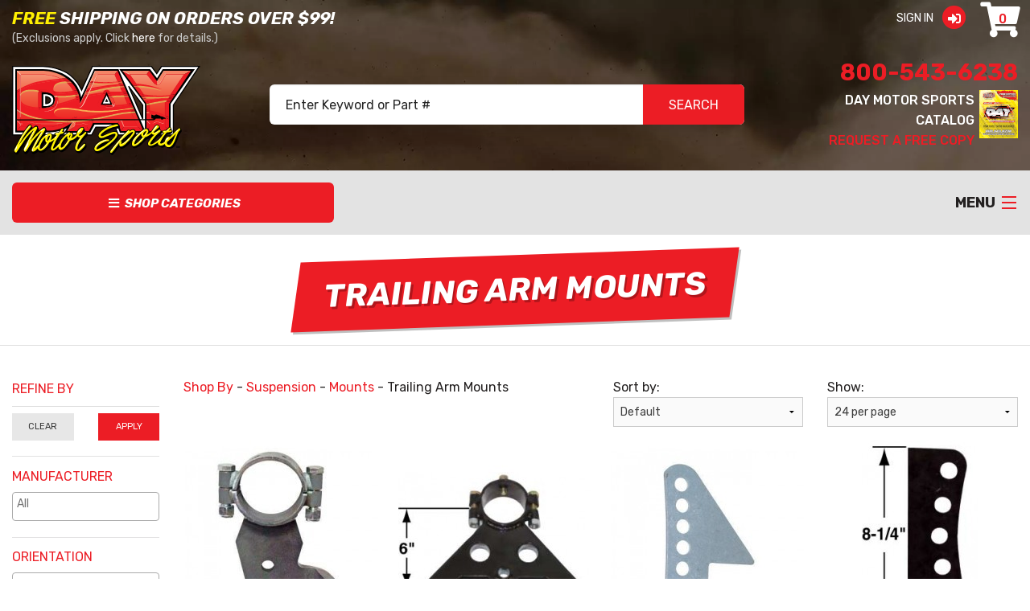

--- FILE ---
content_type: text/html;charset=UTF-8
request_url: https://www.daymotorsports.com/shop-by/suspension/mounts/trailing-arm-mounts/
body_size: 19176
content:
<!DOCTYPE html>
<html>
	<head>
		<title>Trailing Arm Mounts | Trailing Arm Brackets | Day Motor Sports</title>
		<meta name="viewport" content="width=device-width, initial-scale=1">
    <meta http-equiv='content-language' content='en-us'>
        <link rel="canonical" href="https://www.daymotorsports.com/shop-by/suspension/mounts/trailing-arm-mounts">
		<link rel="stylesheet" type="text/css" href="/assets/css/styles.min.css?21">
		<!--<link href="https://fonts.googleapis.com/css?family=Rubik:400,500,700,700i&display=swap" rel="stylesheet">-->
		<!-- connect to domain of font files -->
        <link rel="preconnect" href="https://fonts.gstatic.com" crossorigin>

        <!-- optionally increase loading priority -->
        <link rel="preload" as="style" href="https://fonts.googleapis.com/css?family=Rubik:400,500,700,700i&display=swap">
		<link rel="preload" as="image" href="/images/page-header.jpg">

        <!-- async CSS -->
        <link rel="stylesheet" media="print" onload="this.onload=null;this.removeAttribute('media');" href="https://fonts.googleapis.com/css?family=Rubik:400,500,700,700i&display=swap">

        <!-- no-JS fallback -->
        <noscript>
            <link rel="stylesheet" href="https://fonts.googleapis.com/css?family=Rubik:400,500,700,700i&display=swap">
        </noscript>
		<script src="https://kit.fontawesome.com/0b83fce01b.js" crossorigin="anonymous"></script>
		<script src="//cdnjs.cloudflare.com/ajax/libs/modernizr/2.8.3/modernizr.min.js" type="text/javascript"></script>
		<!--<script src="//ajax.googleapis.com/ajax/libs/jquery/3.3.1/jquery.min.js"></script>-->
		<script src="//ajax.googleapis.com/ajax/libs/jquery/1.11.2/jquery.min.js"></script>
		<link rel="apple-touch-icon" sizes="180x180" href="/apple-touch-icon.png">
		<link rel="icon" type="image/png" sizes="32x32" href="/favicon-32x32.png">
		<link rel="icon" type="image/png" sizes="16x16" href="/favicon-16x16.png">
		<link rel="manifest" href="/site.webmanifest">
		<link rel="mask-icon" href="/safari-pinned-tab.svg" color="#ec1d25">
		<meta name="apple-mobile-web-app-title" content="Day Motor Sports">
		<meta name="application-name" content="Day Motor Sports">
		<meta name="msapplication-TileColor" content="#1e1c1c">
		<meta name="theme-color" content="#1e1c1c">
		<style>
		@media only screen and (max-width: 40em) {
		    .quick-bar {
		        height: 90px;
		    }
			.logo {
				width: 168px;
				height: 80px;
				margin-bottom: 5px;
			}
			.logo-and-search {
			    height:156px;
			}
		}

		@media only screen and (min-width: 40.063em) and (max-width: 64em) {
			.logo {
				width: 210px;
				height: 100px;
				margin-bottom: 5px;
			}
		}

		@media only screen and (min-width: 64.063em) {
			.logo {
				width: 234px;
				height: 111px;
			}
		}
		@media only screen and (min-width: 1280px) {
			.logo-and-search {
			    height:113px;
			}
		}
		.footer a {
		    color: #fff002;
		}
		.footer a:hover {
		    color: #ec1d25;
		}
		.cat-butt {
		    font-size:0.95rem !important;
		}
		.nav-wrapper {
		    min-height:80px;
		}
		.pageHeader {
		    min-height: 148px;
		}
		</style>
	
        <meta name="description" content="Choose from a quality selection of trailing arm mounts today at Day Motor Sports. We carry trailing arm brackets from the popular manufacturer, Pro-Tek.">
        <meta name="keywords" content="Trailing Arm Mounts">
        <link rel="stylesheet" href="/assets/css/product-card.css">
    <link href="https://cdnjs.cloudflare.com/ajax/libs/select2/4.0.3/css/select2.min.css" rel="stylesheet" /></head>
	<body>
        <style>
    #cookies-eu-banner {
    position: fixed;
    bottom: 0;
    width: 100%;
    z-index: 99;
}
</style>
<div id="cookies-eu-banner" style="display: none;">
    By continuing to visit this site, you accept the use of cookies by Google Analytics for statistical purposes.
    <a href="/privacy-policy/" id="cookies-eu-more">Read more</a>
    <button id="cookies-eu-reject">Reject</button>
    <button id="cookies-eu-accept">Accept</button>
</div>
<div class="site-wide-message">

</div>

		<div class="page-header-wrapper">

			<div class="quick-bar">
				<div class="row expanded-width">
					<div class="medium-5 medium-push-7 large-4 large-push-8 columns text-right small-only-text-center header-butts">
												<a href="/login/">Sign In
							<span class="fa-stack fa-lg">
							  <i class="fa fa-circle fa-stack-2x"></i>
							  <i class="fa fa-sign-in fa-stack-1x fa-inverse"></i>
							</span>
						</a>
						&nbsp;
												<a href="/cart/">
							<span class="fa-stack fa-lg">
							  <i class="fa fa-shopping-cart fa-stack-2x fa-inverse" style="line-height: 44px"></i>
								<i class="fa quantity fa-stack-1x">0</i>
							</span>
						</a>
					</div>
					<div class="medium-7 medium-pull-5 large-8 large-pull-4 columns small-only-text-center">
						<h5><span class="yellow">Free</span> Shipping On Orders Over $99!</h5>
						<p>(Exclusions apply. Click <a href="/shipping-information">here</a> for details.)</p>
					</div>
				</div>
			</div>

			<div class="row logo-and-search expanded-width valign-middle">

				<div class="medium-6 large-3 columns text-center medium-text-left">
					<a href="/"><img class="logo" src="/images/dms-logo-new.svg" width="234" height="111" alt="Day Motor Sports"></a>
				</div>

				<div class="medium-6 large-3 large-push-6 columns text-center medium-text-right">
					<a class="header-phone hide-for-small-only" href="tel:1-800-543-6238">800-543-6238</a>
					<p class="hide-for-small-only"><a href="/catalog-request"><img style="float:right;margin-left:6px;" src="/images/catalog-cover.png" width="48" height="60" alt="Day Motor Sports Catalog" loading="lazy"></a>Day Motor Sports Catalog<br><a href="/catalog-request">Request A Free Copy</a></p>
				</div>

				<div class="large-6 large-pull-3 columns">
					<div class="search-bar">
						<form action="/search/" method="get">
							<div class="inner-form">
								<div class="input-field second-wrap">
									<input id="search" name="search" type="text" placeholder="Enter Keyword or Part #" value=""/>
								</div>
								<div class="input-field third-wrap">
									<button class="btn-search" type="submit">
										SEARCH
									</button>
								</div>
							</div>
						</form>
					</div>
				</div>

			</div>

			<div class="full-width nav-wrapper">
				<div id="cat-wrap" class="has-form">
					<div class="mean-bar">
						<a href="#nav" class="button cat-butt meanmenu-reveal"><i class="fa fa-bars"></i> Shop Categories</a>
						    <header>
	    <nav class="mean-nav">
            <ul >
                <span class="tip"></span>
                <!-- Begin root categories -->
                    <li >
        <a href="/shop-by/apparel-gifts/">Apparel & Gifts</a>
                    <ul>
                    <li >
        <a href="/shop-by/apparel-gifts/hats/">Hats</a>
            </li>
    <li >
        <a href="/shop-by/apparel-gifts/shirts/">Shirts</a>
            </li>
    <li >
        <a href="/shop-by/apparel-gifts/other-items/">Other Items</a>
            </li>
    <li >
        <a href="/shop-by/apparel-gifts/hoodies/">Hoodies</a>
            </li>
            </ul>
            </li>
    <li >
        <a href="/shop-by/brakes/">Brakes</a>
                    <ul>
                    <li >
        <a href="/shop-by/brakes/brake-pads/">Brake Pads</a>
                    <ul>
                    <li >
        <a href="/shop-by/brakes/brake-pads/gm-metric/">GM Metric</a>
            </li>
    <li >
        <a href="/shop-by/brakes/brake-pads/gm-standard/">GM Standard</a>
            </li>
    <li >
        <a href="/shop-by/brakes/brake-pads/all-other-pads/">All Other Pads</a>
            </li>
            </ul>
            </li>
    <li >
        <a href="/shop-by/brakes/master-cylinders/">Master Cylinders</a>
                    <ul>
                    <li >
        <a href="/shop-by/brakes/master-cylinders/accessories/">Accessories</a>
            </li>
    <li >
        <a href="/shop-by/brakes/master-cylinders/rebuild-kits/">Rebuild Kits</a>
            </li>
            </ul>
            </li>
    <li >
        <a href="/shop-by/brakes/calipers/">Calipers</a>
                    <ul>
                    <li >
        <a href="/shop-by/brakes/calipers/caliper-accessories/">Caliper Accessories</a>
            </li>
    <li >
        <a href="/shop-by/brakes/calipers/caliper-brackets/">Caliper Brackets</a>
            </li>
            </ul>
            </li>
    <li >
        <a href="/shop-by/brakes/brake-valves/">Brake Valves</a>
            </li>
    <li >
        <a href="/shop-by/brakes/rotors/">Rotors</a>
                    <ul>
                    <li >
        <a href="/shop-by/brakes/rotors/front-rotors/">Front Rotors</a>
                    <ul>
                    <li >
        <a href="/shop-by/brakes/rotors/front-rotors/bearings-and-seals/">Bearings, Seals and Accessories</a>
            </li>
            </ul>
            </li>
    <li >
        <a href="/shop-by/brakes/rotors/rear-ring-rotors/">Rear & Ring Rotors</a>
                    <ul>
                    <li >
        <a href="/shop-by/brakes/rotors/rear-ring-rotors/accessories/">Accessories</a>
            </li>
            </ul>
            </li>
            </ul>
            </li>
    <li >
        <a href="/shop-by/brakes/lines-and-fittings/">Lines and Fittings</a>
                    <ul>
                    <li >
        <a href="/shop-by/brakes/lines-and-fittings/brake-lines/">Brake Lines</a>
            </li>
    <li >
        <a href="/shop-by/brakes/lines-and-fittings/brake-line-kits/">Brake Line Kits</a>
            </li>
    <li >
        <a href="/shop-by/brakes/lines-and-fittings/fittings-and-accessories/">Fittings and Accessories</a>
            </li>
            </ul>
            </li>
    <li >
        <a href="/shop-by/brakes/brake-accessories/">Brake Accessories</a>
            </li>
    <li >
        <a href="/shop-by/brakes/brake-kits/">Brake Kits</a>
            </li>
    <li >
        <a href="/shop-by/brakes/brake-and-clutch-pedals/">Brake and Clutch Pedals</a>
                    <ul>
                    <li >
        <a href="/shop-by/brakes/brake-and-clutch-pedals/pedal-brackets/">Pedal Brackets</a>
            </li>
            </ul>
            </li>
    <li >
        <a href="/shop-by/brakes/brake-adjusters/">Brake Adjusters</a>
            </li>
    <li >
        <a href="/shop-by/brakes/brake-gauges/">Brake Gauges</a>
            </li>
    <li >
        <a href="/shop-by/brakes/hubs/">Hubs</a>
                    <ul>
                    <li >
        <a href="/shop-by/brakes/hubs/hub-accessories/">Hub Accessories</a>
            </li>
            </ul>
            </li>
            </ul>
            </li>
    <li >
        <a href="/shop-by/building-products/">Building Products</a>
                    <ul>
                    <li >
        <a href="/shop-by/building-products/roll-cages-and-tubing/">Roll Cages and Tubing</a>
                    <ul>
                    <li >
        <a href="/shop-by/building-products/roll-cages-and-tubing/accessories/">Accessories</a>
            </li>
            </ul>
            </li>
    <li >
        <a href="/shop-by/building-products/chassis-tabs-and-brackets/">Chassis Tabs and Brackets</a>
            </li>
    <li >
        <a href="/shop-by/building-products/bumpers/">Bumpers</a>
            </li>
    <li >
        <a href="/shop-by/building-products/body-fasteners/">Body Fasteners</a>
                    <ul>
                    <li >
        <a href="/shop-by/building-products/body-fasteners/rivets/">Rivets</a>
            </li>
    <li >
        <a href="/shop-by/building-products/body-fasteners/bolts-dzus/">Bolts & Dzus</a>
            </li>
    <li >
        <a href="/shop-by/building-products/body-fasteners/hood-pins/">Hood Pins</a>
            </li>
    <li >
        <a href="/shop-by/building-products/body-fasteners/adhesive-tape-ties-safety-wire/">Adhesive Tape, Ties, & Safety Wire</a>
            </li>
    <li >
        <a href="/shop-by/building-products/body-fasteners/cleco/">Cleco</a>
            </li>
            </ul>
            </li>
    <li >
        <a href="/shop-by/building-products/body-components/">Body Components</a>
                    <ul>
                    <li >
        <a href="/shop-by/building-products/body-components/rockers-roll-plastic/">Rockers & Roll Plastic</a>
            </li>
    <li >
        <a href="/shop-by/building-products/body-components/sheet-metal-straps-and-braces/">Sheet Metal, Straps and Braces</a>
            </li>
    <li >
        <a href="/shop-by/building-products/body-components/late-model/">Late Model</a>
            </li>
    <li >
        <a href="/shop-by/building-products/body-components/modified/">Modified</a>
            </li>
    <li >
        <a href="/shop-by/building-products/body-components/stock-car/">Stock Car</a>
            </li>
    <li >
        <a href="/shop-by/building-products/body-components/spoilers/">Spoilers</a>
            </li>
    <li >
        <a href="/shop-by/building-products/body-components/roofs/">Roofs</a>
            </li>
    <li >
        <a href="/shop-by/building-products/body-components/hood-scoops-deflectors/">Hood Scoops & Deflectors</a>
            </li>
            </ul>
            </li>
    <li >
        <a href="/shop-by/building-products/building-accessories/">Building Accessories</a>
            </li>
            </ul>
            </li>
    <li >
        <a href="/shop-by/cooling/">Cooling</a>
                    <ul>
                    <li >
        <a href="/shop-by/cooling/radiators-and-accessories/">Radiators and Accessories</a>
            </li>
    <li >
        <a href="/shop-by/cooling/fans-shrouds/">Fans & Shrouds</a>
            </li>
    <li >
        <a href="/shop-by/cooling/water-pumps/">Water Pumps</a>
            </li>
    <li >
        <a href="/shop-by/cooling/oil-and-transmission-coolers/">Oil and Transmission Coolers</a>
            </li>
    <li >
        <a href="/shop-by/cooling/cooling-system-additives/">Cooling System Additives</a>
            </li>
    <li >
        <a href="/shop-by/cooling/water-necksthermostats/">Water Necks/Thermostats</a>
            </li>
    <li >
        <a href="/shop-by/cooling/pulley-kits/">Pulleys and Belts</a>
            </li>
    <li >
        <a href="/shop-by/cooling/water-pump-kits/">Water Pump Kits</a>
            </li>
            </ul>
            </li>
    <li >
        <a href="/shop-by/engine/">Engine</a>
                    <ul>
                    <li >
        <a href="/shop-by/engine/bearings/">Bearings</a>
                    <ul>
                    <li >
        <a href="/shop-by/engine/bearings/main-bearings/">Main Bearings</a>
            </li>
    <li >
        <a href="/shop-by/engine/bearings/rod-bearings/">Rod Bearings</a>
            </li>
    <li >
        <a href="/shop-by/engine/bearings/cam-bearings/">Cam Bearings</a>
            </li>
            </ul>
            </li>
    <li >
        <a href="/shop-by/engine/blocks/">Blocks</a>
                    <ul>
                    <li >
        <a href="/shop-by/engine/blocks/dowel-pins/">Dowel Pins</a>
            </li>
    <li >
        <a href="/shop-by/engine/blocks/adapters/">Adapters</a>
            </li>
    <li >
        <a href="/shop-by/engine/blocks/plug-kits/">Plug Kits</a>
            </li>
    <li >
        <a href="/shop-by/engine/blocks/sealants/">Sealants</a>
            </li>
            </ul>
            </li>
    <li >
        <a href="/shop-by/engine/camshafts/">Camshafts</a>
                    <ul>
                    <li >
        <a href="/shop-by/engine/camshafts/cam-drive-and-seal-plates/">Cam Drive and Seal Plates</a>
            </li>
    <li >
        <a href="/shop-by/engine/camshafts/cam-accessories/">Cam Accessories</a>
            </li>
    <li >
        <a href="/shop-by/engine/camshafts/hydraulic-cams/">Hydraulic Cams</a>
            </li>
    <li >
        <a href="/shop-by/engine/camshafts/cam-kits/">Cam Kits</a>
            </li>
    <li >
        <a href="/shop-by/engine/camshafts/mechanical-cams/">Mechanical Cams</a>
            </li>
            </ul>
            </li>
    <li >
        <a href="/shop-by/engine/crankcase-evacuation-system/">Crankcase Evacuation System</a>
                    <ul>
                    <li >
        <a href="/shop-by/engine/crankcase-evacuation-system/accessories/">Accessories</a>
            </li>
            </ul>
            </li>
    <li >
        <a href="/shop-by/engine/crankshafts/">Crankshafts</a>
                    <ul>
                    <li >
        <a href="/shop-by/engine/crankshafts/crank-shims/">Crank Shims</a>
            </li>
            </ul>
            </li>
    <li >
        <a href="/shop-by/engine/gaskets/">Gaskets</a>
                    <ul>
                    <li >
        <a href="/shop-by/engine/gaskets/oil-pan-gaskets/">Oil Pan Gaskets</a>
            </li>
    <li >
        <a href="/shop-by/engine/gaskets/intake-gaskets/">Intake Gaskets</a>
            </li>
    <li >
        <a href="/shop-by/engine/gaskets/head-gaskets/">Head Gaskets</a>
            </li>
    <li >
        <a href="/shop-by/engine/gaskets/header-gaskets/">Header Gaskets</a>
            </li>
    <li >
        <a href="/shop-by/engine/gaskets/water-pump-gaskets/">Water Pump Gaskets</a>
            </li>
    <li >
        <a href="/shop-by/engine/gaskets/thermostat-gaskets/">Thermostat Gaskets</a>
            </li>
    <li >
        <a href="/shop-by/engine/gaskets/gasket-kits/">Gasket Kits</a>
            </li>
    <li >
        <a href="/shop-by/engine/gaskets/valve-cover-gaskets/">Valve Cover Gaskets</a>
            </li>
    <li >
        <a href="/shop-by/engine/gaskets/timing-cover-gaskets/">Timing Cover Gaskets</a>
            </li>
    <li >
        <a href="/shop-by/engine/gaskets/distributor-gaskets/">Distributor Gaskets</a>
            </li>
    <li >
        <a href="/shop-by/engine/gaskets/rear-main-seals/">Rear Main Seals</a>
            </li>
    <li >
        <a href="/shop-by/engine/gaskets/oil-pump-gaskets/">Oil Pump Gaskets</a>
            </li>
    <li >
        <a href="/shop-by/engine/gaskets/fuel-pump-gaskets/">Fuel Pump Gaskets</a>
            </li>
            </ul>
            </li>
    <li >
        <a href="/shop-by/engine/harmonic-balancers/">Harmonic Balancers</a>
                    <ul>
                    <li >
        <a href="/shop-by/engine/harmonic-balancers/sfi/">SFI</a>
            </li>
    <li >
        <a href="/shop-by/engine/harmonic-balancers/non-sfi/">Non-SFI</a>
            </li>
    <li >
        <a href="/shop-by/engine/harmonic-balancers/tools-accessories/">Tools & Accessories</a>
            </li>
            </ul>
            </li>
    <li >
        <a href="/shop-by/engine/lifters/">Lifters</a>
                    <ul>
                    <li >
        <a href="/shop-by/engine/lifters/mechanical-lifters/">Mechanical Lifters</a>
            </li>
    <li >
        <a href="/shop-by/engine/lifters/hydraulic-lifters/">Hydraulic Lifters</a>
            </li>
    <li >
        <a href="/shop-by/engine/lifters/accessories/">Accessories</a>
            </li>
            </ul>
            </li>
    <li >
        <a href="/shop-by/engine/motor-mounts/">Motor Mounts</a>
            </li>
    <li >
        <a href="/shop-by/engine/oil-pans-parts-kits/">Oil Pans, Parts & Kits</a>
                    <ul>
                    <li >
        <a href="/shop-by/engine/oil-pans-parts-kits/oil-pan-kits/">Oil Pan Kits</a>
            </li>
    <li >
        <a href="/shop-by/engine/oil-pans-parts-kits/oil-pan-pickups/">Oil Pan Pickups</a>
            </li>
    <li >
        <a href="/shop-by/engine/oil-pans-parts-kits/oil-pan-accessories/">Oil Pan Accessories</a>
            </li>
    <li >
        <a href="/shop-by/engine/oil-pans-parts-kits/oil-accumulators/">Oil Accumulators</a>
            </li>
    <li >
        <a href="/shop-by/engine/oil-pans-parts-kits/oil-pans/">Oil Pans</a>
            </li>
            </ul>
            </li>
    <li >
        <a href="/shop-by/engine/oil-pumps/">Oil Pumps</a>
                    <ul>
                    <li >
        <a href="/shop-by/engine/oil-pumps/oil-pump-accessories/">Oil Pump Accessories</a>
            </li>
            </ul>
            </li>
    <li >
        <a href="/shop-by/engine/pistons/">Pistons</a>
                    <ul>
                    <li >
        <a href="/shop-by/engine/pistons/rings/">Rings</a>
            </li>
    <li >
        <a href="/shop-by/engine/pistons/piston-packs/">Piston Packs</a>
            </li>
    <li >
        <a href="/shop-by/engine/pistons/piston-rings-accessories/">Piston & Rings Accessories</a>
            </li>
            </ul>
            </li>
    <li >
        <a href="/shop-by/engine/push-rods/">Push Rods</a>
                    <ul>
                    <li >
        <a href="/shop-by/engine/push-rods/guide-plates/">Guide Plates</a>
            </li>
    <li >
        <a href="/shop-by/engine/push-rods/push-rod-checkers/">Push Rod Checkers</a>
            </li>
            </ul>
            </li>
    <li >
        <a href="/shop-by/engine/rocker-arms/">Rocker Arms</a>
                    <ul>
                    <li >
        <a href="/shop-by/engine/rocker-arms/poly-locks/">Poly Locks</a>
            </li>
    <li >
        <a href="/shop-by/engine/rocker-arms/stock-rocker-arms/">Stock Rocker Arms</a>
            </li>
    <li >
        <a href="/shop-by/engine/rocker-arms/roller-tip-rocker-arms/">Roller Tip Rocker Arms</a>
            </li>
    <li >
        <a href="/shop-by/engine/rocker-arms/roller-rocker-arms/">Roller Rocker Arms</a>
            </li>
    <li >
        <a href="/shop-by/engine/rocker-arms/rocker-arm-accessories/">Rocker Arm Accessories</a>
            </li>
            </ul>
            </li>
    <li >
        <a href="/shop-by/engine/rotating-assemblies/">Rotating Assemblies</a>
            </li>
    <li >
        <a href="/shop-by/engine/timing-chain-sets/">Timing Chain Sets</a>
                    <ul>
                    <li >
        <a href="/shop-by/engine/timing-chain-sets/covers/">Covers</a>
            </li>
    <li >
        <a href="/shop-by/engine/timing-chain-sets/pointers/">Pointers</a>
            </li>
    <li >
        <a href="/shop-by/engine/timing-chain-sets/replacement-parts/">Replacement Parts</a>
            </li>
            </ul>
            </li>
    <li >
        <a href="/shop-by/engine/valves/">Valves</a>
                    <ul>
                    <li >
        <a href="/shop-by/engine/valves/exhaust-valves/">Exhaust Valves</a>
            </li>
    <li >
        <a href="/shop-by/engine/valves/intake-valves/">Intake Valves</a>
            </li>
    <li >
        <a href="/shop-by/engine/valves/caps-and-oil-seals/">Caps and Oil Seals</a>
            </li>
            </ul>
            </li>
    <li >
        <a href="/shop-by/engine/valve-covers/">Valve Covers</a>
                    <ul>
                    <li >
        <a href="/shop-by/engine/valve-covers/valve-cover-sets/">Valve Cover Sets</a>
            </li>
    <li >
        <a href="/shop-by/engine/valve-covers/breather-filters/">Breather Filters</a>
            </li>
    <li >
        <a href="/shop-by/engine/valve-covers/valve-cover-accessories/">Valve Cover Accessories</a>
            </li>
    <li >
        <a href="/shop-by/engine/valve-covers/valve-cover-fasteners/">Valve Cover Fasteners</a>
            </li>
            </ul>
            </li>
    <li >
        <a href="/shop-by/engine/valve-springs/">Valve Springs</a>
                    <ul>
                    <li >
        <a href="/shop-by/engine/valve-springs/valve-spring-sets/">Valve Spring Sets</a>
            </li>
    <li >
        <a href="/shop-by/engine/valve-springs/retainers/">Retainers</a>
            </li>
    <li >
        <a href="/shop-by/engine/valve-springs/shims/">Shims</a>
            </li>
    <li >
        <a href="/shop-by/engine/valve-springs/valve-stem-locks/">Valve Stem Locks</a>
            </li>
    <li >
        <a href="/shop-by/engine/valve-springs/valve-spring-accessories/">Valve Spring Accessories</a>
            </li>
            </ul>
            </li>
    <li >
        <a href="/shop-by/engine/heads/">Heads</a>
            </li>
    <li >
        <a href="/shop-by/engine/oil-filters/">Oil Filters</a>
                    <ul>
                    <li >
        <a href="/shop-by/engine/oil-filters/oil-filter-adapters/">Oil Filter Adapters</a>
            </li>
    <li >
        <a href="/shop-by/engine/oil-filters/oil-filter-bypass-plates/">Oil Filter Bypass plates</a>
            </li>
    <li >
        <a href="/shop-by/engine/oil-filters/oil-filter-mounts/">Oil Filter Mounts</a>
            </li>
    <li >
        <a href="/shop-by/engine/oil-filters/oil-filter-accessories/">Oil Filter Accessories</a>
            </li>
            </ul>
            </li>
    <li >
        <a href="/shop-by/engine/connecting-rods/">Connecting Rods</a>
            </li>
            </ul>
            </li>
    <li >
        <a href="/shop-by/exhaust/">Exhaust</a>
                    <ul>
                    <li >
        <a href="/shop-by/exhaust/street-stock-headers/">Street Stock Headers</a>
            </li>
    <li >
        <a href="/shop-by/exhaust/modified-headers/">Modified Headers</a>
            </li>
    <li >
        <a href="/shop-by/exhaust/chassis-headers/">Chassis Headers</a>
            </li>
    <li >
        <a href="/shop-by/exhaust/sprint-headers/">Sprint Headers</a>
            </li>
    <li >
        <a href="/shop-by/exhaust/micro-sprint-headers/">Micro Sprint Headers</a>
            </li>
    <li >
        <a href="/shop-by/exhaust/ford-headers/">Ford Headers</a>
            </li>
    <li >
        <a href="/shop-by/exhaust/clip-headers/">Clip Headers</a>
            </li>
    <li >
        <a href="/shop-by/exhaust/late-model-headers/">Late Model Headers</a>
            </li>
    <li >
        <a href="/shop-by/exhaust/crossover-headers/">Crossover Headers</a>
            </li>
    <li >
        <a href="/shop-by/exhaust/mufflers-inserts-and-turndowns/">Mufflers, Inserts and Turndowns</a>
            </li>
    <li >
        <a href="/shop-by/exhaust/header-gaskets/">Header Gaskets</a>
            </li>
    <li >
        <a href="/shop-by/exhaust/exhaust-accessories/">Exhaust Accessories</a>
            </li>
            </ul>
            </li>
    <li >
        <a href="/shop-by/fasteners/">Fasteners</a>
                    <ul>
                    <li >
        <a href="/shop-by/fasteners/studs/">Studs</a>
                    <ul>
                    <li >
        <a href="/shop-by/fasteners/studs/distributor-studs/">Distributor Studs</a>
            </li>
    <li >
        <a href="/shop-by/fasteners/studs/head-studs/">Head Studs</a>
            </li>
    <li >
        <a href="/shop-by/fasteners/studs/header-studs/">Header Studs</a>
            </li>
    <li >
        <a href="/shop-by/fasteners/studs/housing-studs/">Housing Studs</a>
            </li>
    <li >
        <a href="/shop-by/fasteners/studs/main-studs/">Main Studs</a>
            </li>
    <li >
        <a href="/shop-by/fasteners/studs/oil-pan-studs/">Oil Pan Studs</a>
            </li>
    <li >
        <a href="/shop-by/fasteners/studs/oil-pump-studs/">Oil Pump Studs</a>
            </li>
    <li >
        <a href="/shop-by/fasteners/studs/rocker-arm-studs/">Rocker Arm Studs</a>
            </li>
    <li >
        <a href="/shop-by/fasteners/studs/valve-cover-studs/">Valve Cover Studs</a>
            </li>
    <li >
        <a href="/shop-by/fasteners/studs/carburetor-studs/">Carburetor Studs</a>
            </li>
            </ul>
            </li>
    <li >
        <a href="/shop-by/fasteners/bolts/">Bolts</a>
                    <ul>
                    <li >
        <a href="/shop-by/fasteners/bolts/flywheelflexplate-bolts/">Flywheel/Flexplate Bolts</a>
            </li>
    <li >
        <a href="/shop-by/fasteners/bolts/fuel-pump-bolts/">Fuel Pump Bolts</a>
            </li>
    <li >
        <a href="/shop-by/fasteners/bolts/harmonic-balancer-bolts/">Harmonic Balancer Bolts</a>
            </li>
    <li >
        <a href="/shop-by/fasteners/bolts/head-bolts/">Head Bolts</a>
            </li>
    <li >
        <a href="/shop-by/fasteners/bolts/header-bolts/">Header Bolts</a>
            </li>
    <li >
        <a href="/shop-by/fasteners/bolts/ring-gear-bolts/">Ring Gear Bolts</a>
            </li>
    <li >
        <a href="/shop-by/fasteners/bolts/intake-bolts/">Intake Bolts</a>
            </li>
    <li >
        <a href="/shop-by/fasteners/bolts/timing-cover-bolts/">Timing Cover Bolts</a>
            </li>
    <li >
        <a href="/shop-by/fasteners/bolts/main-bolts/">Main Bolts</a>
            </li>
    <li >
        <a href="/shop-by/fasteners/bolts/motor-mount-bolts/">Motor Mount Bolts</a>
            </li>
    <li >
        <a href="/shop-by/fasteners/bolts/oil-pan-bolts/">Oil Pan Bolts</a>
            </li>
    <li >
        <a href="/shop-by/fasteners/bolts/starter-bolts/">Starter Bolts</a>
            </li>
    <li >
        <a href="/shop-by/fasteners/bolts/rod-bolts/">Rod Bolts</a>
            </li>
    <li >
        <a href="/shop-by/fasteners/bolts/torque-converter-bolts/">Torque Converter Bolts</a>
            </li>
    <li >
        <a href="/shop-by/fasteners/bolts/water-pump-bolts/">Water Pump Bolts</a>
            </li>
    <li >
        <a href="/shop-by/fasteners/bolts/cam-bolts/">Cam Bolts</a>
            </li>
    <li >
        <a href="/shop-by/fasteners/bolts/drive-flange-bolts/">Drive Flange Bolts</a>
            </li>
    <li >
        <a href="/shop-by/fasteners/bolts/chassis-bolts/">Chassis Bolts</a>
            </li>
            </ul>
            </li>
    <li >
        <a href="/shop-by/fasteners/engine-accessory-kits/">Engine Accessory Kits</a>
            </li>
    <li >
        <a href="/shop-by/fasteners/jam-nuts/">Jam Nuts</a>
            </li>
            </ul>
            </li>
    <li >
        <a href="/shop-by/fittings/">Fittings</a>
                    <ul>
                    <li >
        <a href="/shop-by/fittings/fuel-hose/">Fuel & Utility Hose</a>
            </li>
    <li >
        <a href="/shop-by/fittings/tools/">Tools</a>
            </li>
            </ul>
            </li>
    <li >
        <a href="/shop-by/fuel-air-system/">Fuel & Air System</a>
                    <ul>
                    <li >
        <a href="/shop-by/fuel-air-system/carburetors-accessories/">Carburetors & Accessories</a>
                    <ul>
                    <li >
        <a href="/shop-by/fuel-air-system/carburetors-accessories/spacers-and-adapters/">Spacers and Adapters</a>
            </li>
    <li >
        <a href="/shop-by/fuel-air-system/carburetors-accessories/gaskets/">Gaskets</a>
            </li>
    <li >
        <a href="/shop-by/fuel-air-system/carburetors-accessories/components/">Components</a>
            </li>
    <li >
        <a href="/shop-by/fuel-air-system/carburetors-accessories/carburetor-accessories/">Carburetor Accessories</a>
            </li>
    <li >
        <a href="/shop-by/fuel-air-system/carburetors-accessories/fuel-logs/">Fuel Logs</a>
            </li>
    <li >
        <a href="/shop-by/fuel-air-system/carburetors-accessories/carburetors/">Carburetors</a>
            </li>
            </ul>
            </li>
    <li >
        <a href="/shop-by/fuel-air-system/air-filters/">Air Filters</a>
                    <ul>
                    <li >
        <a href="/shop-by/fuel-system/air-filters/kits/">Kits</a>
            </li>
    <li >
        <a href="/shop-by/fuel-air-system/air-filters/air-filters/">Air Filters</a>
            </li>
    <li >
        <a href="/shop-by/fuel-system/air-filters/air-filter-tops/">Air Filter Tops</a>
            </li>
    <li >
        <a href="/shop-by/fuel-system/air-filters/air-filter-bases/">Air Filter Bases</a>
            </li>
    <li >
        <a href="/shop-by/fuel-system/air-filters/pre-filters/">Pre-Filters</a>
            </li>
    <li >
        <a href="/shop-by/fuel-system/air-filters/spacers/">Spacers</a>
            </li>
    <li >
        <a href="/shop-by/fuel-system/air-filters/studs-and-nuts/">Studs and Nuts</a>
            </li>
    <li >
        <a href="/shop-by/fuel-system/air-filters/cleaners-and-oil/">Cleaners and Oil</a>
            </li>
            </ul>
            </li>
    <li >
        <a href="/shop-by/fuel-air-system/fuel-filters/">Fuel Filters</a>
            </li>
    <li >
        <a href="/shop-by/fuel-air-system/accelerators-and-components/">Accelerators and Components</a>
            </li>
    <li >
        <a href="/shop-by/fuel-air-system/fuel-pumps-and-regulators/">Fuel Pumps and Regulators</a>
            </li>
    <li >
        <a href="/shop-by/fuel-air-system/intakes/">Intakes</a>
            </li>
    <li >
        <a href="/shop-by/fuel-air-system/fuel-cells/">Fuel Cells</a>
            </li>
    <li >
        <a href="/shop-by/fuel-air-system/fittings-and-lines/">Fittings and Lines</a>
            </li>
            </ul>
            </li>
    <li >
        <a href="/shop-by/garage-sale/">Garage Sale</a>
                    <ul>
                    <li >
        <a href="/shop-by/garage-sale/apparel/">Apparel</a>
            </li>
    <li >
        <a href="/shop-by/garage-sale/brakes/">Brakes</a>
            </li>
    <li >
        <a href="/shop-by/garage-sale/building-products/">Building Products</a>
            </li>
    <li >
        <a href="/shop-by/garage-sale/cooling/">Cooling</a>
            </li>
    <li >
        <a href="/shop-by/garage-sale/engine/">Engine</a>
            </li>
    <li >
        <a href="/shop-by/garage-sale/exhaust/">Exhaust</a>
            </li>
    <li >
        <a href="/shop-by/garage-sale/fasteners/">Fasteners</a>
            </li>
    <li >
        <a href="/shop-by/garage-sale/fittings/">Fittings</a>
            </li>
    <li >
        <a href="/shop-by/garage-sale/air-fuel-system/">Fuel & Air System</a>
            </li>
    <li >
        <a href="/shop-by/garage-sale/ignition/">Ignition</a>
            </li>
    <li >
        <a href="/shop-by/garage-sale/lubricants/">Lubricants</a>
            </li>
    <li >
        <a href="/shop-by/garage-sale/on-board-cameras/">On-Board Cameras</a>
            </li>
    <li >
        <a href="/shop-by/garage-sale/racing-seats/">Racing Seats</a>
            </li>
    <li >
        <a href="/shop-by/garage-sale/racing-shocks/">Racing Shocks</a>
            </li>
    <li >
        <a href="/shop-by/garage-sale/rearends/">Rearends</a>
            </li>
    <li >
        <a href="/shop-by/garage-sale/safety-gear/">Safety Gear</a>
            </li>
    <li >
        <a href="/shop-by/garage-sale/shop-and-pit-equipment/">Shop and Pit Equipment</a>
            </li>
    <li >
        <a href="/shop-by/garage-sale/springs/">Springs</a>
            </li>
    <li >
        <a href="/shop-by/garage-sale/steering/">Steering</a>
            </li>
    <li >
        <a href="/shop-by/garage-sale/suspension/">Suspension</a>
            </li>
    <li >
        <a href="/shop-by/garage-sale/transmissions/">Transmissions</a>
            </li>
    <li >
        <a href="/shop-by/garage-sale/tools/">Tools</a>
            </li>
    <li >
        <a href="/shop-by/garage-sale/wheels-and-tires/">Wheels and Tires</a>
            </li>
    <li >
        <a href="/shop-by/garage-sale/sprint/">Sprint</a>
            </li>
            </ul>
            </li>
    <li >
        <a href="/shop-by/gauges-switches/">Gauges & Switches</a>
                    <ul>
                    <li >
        <a href="/shop-by/gauges-switches/gauge-panels/">Gauge Panels</a>
            </li>
    <li >
        <a href="/shop-by/gauges-switches/individual-gauges/">Individual Gauges</a>
            </li>
    <li >
        <a href="/shop-by/gauges-switches/tachometers/">Tachometers</a>
            </li>
    <li >
        <a href="/shop-by/gauges-switches/gauge-lights-and-senders/">Gauge Lights and Senders</a>
            </li>
    <li >
        <a href="/shop-by/gauges-switches/switch-panels/">Switch Panels</a>
            </li>
    <li >
        <a href="/shop-by/gauges-switches/gauge-switch-accessories/">Gauge & Switch Accessories</a>
            </li>
    <li >
        <a href="/shop-by/gauges-switches/switches/">Switches</a>
            </li>
            </ul>
            </li>
    <li >
        <a href="/shop-by/ignition/">Ignition</a>
                    <ul>
                    <li >
        <a href="/shop-by/ignition/alternators/">Alternators</a>
                    <ul>
                    <li >
        <a href="/shop-by/ignition/alternators/accessories/">Accessories</a>
            </li>
            </ul>
            </li>
    <li >
        <a href="/shop-by/ignition/distributors/">Distributors</a>
                    <ul>
                    <li >
        <a href="/shop-by/ignition/distributors/advancecurve-kits/">Advance/Curve Kits</a>
            </li>
    <li >
        <a href="/shop-by/ignition/distributors/hold-downs/">Hold Downs</a>
            </li>
    <li >
        <a href="/shop-by/ignition/distributors/distributor-gears/">Distributor Gears</a>
            </li>
    <li >
        <a href="/shop-by/ignition/distributors/modules/">Modules</a>
            </li>
    <li >
        <a href="/shop-by/ignition/distributors/caps-and-rotors/">Caps and Rotors</a>
            </li>
    <li >
        <a href="/shop-by/ignition/distributors/distributor-accessories/">Distributor Accessories</a>
            </li>
    <li >
        <a href="/shop-by/ignition/distributors/conversioncoil-kits/">Conversion/Coil Kits</a>
            </li>
            </ul>
            </li>
    <li >
        <a href="/shop-by/ignition/ignition-boxes/">Ignition Boxes</a>
                    <ul>
                    <li >
        <a href="/shop-by/ignition/ignition-boxes/rpm-modules/">RPM Modules</a>
            </li>
    <li >
        <a href="/shop-by/ignition/ignition-boxes/connectors-and-cables/">Connectors and Cables</a>
            </li>
    <li >
        <a href="/shop-by/ignition/ignition-boxes/box-accessories/">Box Accessories</a>
            </li>
    <li >
        <a href="/shop-by/ignition/ignition-boxes/rev-limiters/">Rev Limiters</a>
            </li>
            </ul>
            </li>
    <li >
        <a href="/shop-by/ignition/spark-plug-wires/">Spark Plug Wires</a>
                    <ul>
                    <li >
        <a href="/shop-by/ignition/spark-plug-wires/loom-kits-separators/">Loom Kits & Separators</a>
            </li>
    <li >
        <a href="/shop-by/ignition/spark-plug-wires/tools-boots/">Tools & Boots</a>
            </li>
    <li >
        <a href="/shop-by/ignition/spark-plug-wires/protectors/">Protectors</a>
            </li>
    <li >
        <a href="/shop-by/ignition/spark-plug-wires/wire-sets/">Wire Sets</a>
            </li>
    <li >
        <a href="/shop-by/ignition/spark-plug-wires/coil-wires/">Coil Wires</a>
            </li>
            </ul>
            </li>
    <li >
        <a href="/shop-by/ignition/batteries/">Batteries</a>
                    <ul>
                    <li >
        <a href="/shop-by/ignition/batteries/battery-boxes/">Battery Boxes</a>
            </li>
    <li >
        <a href="/shop-by/ignition/batteries/chargers/">Chargers</a>
            </li>
    <li >
        <a href="/shop-by/ignition/batteries/battery-accessories/">Battery Accessories</a>
            </li>
    <li >
        <a href="/shop-by/ignition/batteries/disconnect-switches/">Disconnect Switches</a>
            </li>
            </ul>
            </li>
    <li >
        <a href="/shop-by/ignition/spark-plugs/">Spark Plugs</a>
                    <ul>
                    <li >
        <a href="/shop-by/ignition/spark-plugs/spark-plug-accessories/">Spark Plug Accessories</a>
            </li>
            </ul>
            </li>
    <li >
        <a href="/shop-by/ignition/starters/">Starters</a>
                    <ul>
                    <li >
        <a href="/shop-by/ignition/starters/staggered-mount/">Staggered Mount</a>
            </li>
    <li >
        <a href="/shop-by/ignition/starters/reverse-mount/">Reverse Mount</a>
            </li>
    <li >
        <a href="/shop-by/ignition/starters/standard-mount/">Standard Mount</a>
            </li>
    <li >
        <a href="/shop-by/ignition/starters/starter-accessories/">Starter Accessories</a>
            </li>
    <li >
        <a href="/shop-by/ignition/starters/solenoids/">Solenoids</a>
            </li>
            </ul>
            </li>
    <li >
        <a href="/shop-by/ignition/coils/">Coils</a>
                    <ul>
                    <li >
        <a href="/shop-by/ignition/coils/coil-accessories/">Coil Accessories</a>
            </li>
            </ul>
            </li>
            </ul>
            </li>
    <li >
        <a href="/shop-by/lubricants-fluids/">Lubricants & Fluids</a>
                    <ul>
                    <li >
        <a href="/shop-by/lubricants-fluids/assembly-lube-and-grease/">Assembly Lube and Grease</a>
            </li>
    <li >
        <a href="/shop-by/lubricants-fluids/brake-fluid/">Brake Fluid</a>
            </li>
    <li >
        <a href="/shop-by/lubricants-fluids/break-in-oil/">Break-in Oil</a>
            </li>
    <li >
        <a href="/shop-by/lubricants-fluids/chassis-grease/">Chassis Grease</a>
            </li>
    <li >
        <a href="/shop-by/lubricants-fluids/cooling-system-additives/">Cooling System Additives</a>
            </li>
    <li >
        <a href="/shop-by/lubricants-fluids/engine-additives/">Engine Additives</a>
            </li>
    <li >
        <a href="/shop-by/lubricants-fluids/fuel-additivesfragrance/">Fuel Additives/Fragrance</a>
            </li>
    <li >
        <a href="/shop-by/lubricants-fluids/gear-oil/">Gear Oil</a>
            </li>
    <li >
        <a href="/shop-by/lubricants-fluids/motor-oil/">Motor Oil</a>
            </li>
    <li >
        <a href="/shop-by/lubricants-fluids/parts-cleaner-and-degreaser/">Parts Cleaner and Degreaser</a>
            </li>
    <li >
        <a href="/shop-by/lubricants-fluids/power-steering-fluid/">Power Steering Fluid</a>
            </li>
    <li >
        <a href="/shop-by/lubricants-fluids/tire-treatments/">Tire Treatments</a>
            </li>
    <li >
        <a href="/shop-by/lubricants-fluids/transmission-fluid/">Transmission Fluid</a>
            </li>
    <li >
        <a href="/shop-by/lubricants-fluids/waxes/">Waxes</a>
            </li>
            </ul>
            </li>
    <li >
        <a href="/shop-by/racing-shocks/">Racing Shocks</a>
                    <ul>
                    <li >
        <a href="/shop-by/racing-shocks/shock-packages/">Shock Packages</a>
            </li>
    <li >
        <a href="/shop-by/racing-shocks/shocks/">Shocks</a>
                    <ul>
                    <li >
        <a href="/shop-by/racing-shocks/shocks/heim-mount/">Heim Mount</a>
            </li>
    <li >
        <a href="/shop-by/racing-shocks/shocks/stock-mount/">Stock Mount</a>
            </li>
            </ul>
            </li>
    <li >
        <a href="/shop-by/racing-shocks/coil-over-kits/">Coil Over Kits</a>
                    <ul>
                    <li >
        <a href="/shop-by/racing-shocks/coil-over-kits/coil-over-kit-hardware/">Coil Over Kit Hardware</a>
            </li>
            </ul>
            </li>
    <li >
        <a href="/shop-by/racing-shocks/shock-ends-and-extensions/">Shock Ends and Extensions</a>
            </li>
    <li >
        <a href="/shop-by/racing-shocks/shock-mounts/">Shock Mounts</a>
            </li>
    <li >
        <a href="/shop-by/racing-shocks/shock-accessories/">Shock Accessories</a>
            </li>
    <li >
        <a href="/shop-by/racing-shocks/shock-rebuild-components/">Shock Rebuild Components</a>
            </li>
            </ul>
            </li>
    <li >
        <a href="/shop-by/rearends/">Rearends </a>
                    <ul>
                    <li >
        <a href="/shop-by/rearends/ford-9-rearends/">Ford 9" Rearends</a>
                    <ul>
                    <li >
        <a href="/shop-by/rearends/ford-9-rearends/kits/">Kits</a>
            </li>
            </ul>
            </li>
    <li >
        <a href="/shop-by/rearends/quick-change/">Quick Change</a>
                    <ul>
                    <li >
        <a href="/shop-by/rearends/quick-change/gears/">Gears</a>
            </li>
    <li >
        <a href="/shop-by/rearends/quick-change/gaskets/">Gaskets</a>
            </li>
    <li >
        <a href="/shop-by/rearends/quick-change/brackets/">Brackets</a>
            </li>
    <li >
        <a href="/shop-by/rearends/quick-change/accessories/">Accessories</a>
            </li>
            </ul>
            </li>
    <li >
        <a href="/shop-by/rearends/axles-and-seals/">Axles and Seals</a>
            </li>
    <li >
        <a href="/shop-by/rearends/brackets/">Brackets</a>
            </li>
    <li >
        <a href="/shop-by/rearends/gear-oil/">Gear Oil</a>
            </li>
    <li >
        <a href="/shop-by/rearends/hubs/">Hubs</a>
                    <ul>
                    <li >
        <a href="/shop-by/rearends/hubs/accessories/">Accessories</a>
            </li>
            </ul>
            </li>
    <li >
        <a href="/shop-by/rearends/ring-and-pinion-gears/">Ring and Pinion Gears</a>
                    <ul>
                    <li >
        <a href="/shop-by/rearends/ring-and-pinion-gears/ford-9-gears/">Ford 9" Gears</a>
            </li>
    <li >
        <a href="/shop-by/rearends/ring-and-pinion-gears/7585-gears/">7.5/8.5" Gears</a>
            </li>
    <li >
        <a href="/shop-by/rearends/ring-and-pinion-gears/install-kits/">Install Kits</a>
            </li>
    <li >
        <a href="/shop-by/rearends/ring-and-pinion-gears/spacers/">Spacers</a>
            </li>
    <li >
        <a href="/shop-by/rearends/ring-and-pinion-gears/bearings/">Bearings</a>
            </li>
    <li >
        <a href="/shop-by/rearends/ring-and-pinion-gears/gaskets/">Gaskets</a>
            </li>
    <li >
        <a href="/shop-by/rearends/ring-and-pinion-gears/spools/">Spools</a>
            </li>
    <li >
        <a href="/shop-by/rearends/ring-and-pinion-gears/accessories/">Accessories</a>
            </li>
            </ul>
            </li>
    <li >
        <a href="/shop-by/rearends/breathers/">Breathers</a>
            </li>
            </ul>
            </li>
    <li >
        <a href="/shop-by/safety-gear/">Safety Gear</a>
                    <ul>
                    <li >
        <a href="/shop-by/safety-gear/suit-kits/">Suit Kits</a>
            </li>
    <li >
        <a href="/shop-by/safety-gear/helmets/">Helmets</a>
                    <ul>
                    <li >
        <a href="/shop-by/safety-gear/helmets/sa-rated-helmets/">SA Rated Helmets</a>
            </li>
    <li >
        <a href="/shop-by/safety-gear/helmets/tearoffs/">Tearoffs</a>
            </li>
    <li >
        <a href="/shop-by/safety-gear/helmets/shields/">Shields</a>
            </li>
    <li >
        <a href="/shop-by/safety-gear/helmets/helmet-accessories/">Helmet Accessories</a>
            </li>
            </ul>
            </li>
    <li >
        <a href="/shop-by/safety-gear/fire-suits/">Fire Suits</a>
                    <ul>
                    <li >
        <a href="/shop-by/safety-gear/fire-suits/fire-suit-treatments/">Fire Suit Treatments</a>
            </li>
    <li >
        <a href="/shop-by/safety-gear/fire-suits/single-layer/">Single Layer</a>
            </li>
    <li >
        <a href="/shop-by/safety-gear/fire-suits/multi-layer/">Multi-Layer</a>
            </li>
            </ul>
            </li>
    <li >
        <a href="/shop-by/safety-gear/gloves/">Gloves</a>
            </li>
    <li >
        <a href="/shop-by/safety-gear/shoes/">Shoes</a>
            </li>
    <li >
        <a href="/shop-by/safety-gear/underwear/">Underwear</a>
            </li>
    <li >
        <a href="/shop-by/safety-gear/head-neck-restraints/">Head & Neck Restraints</a>
                    <ul>
                    <li >
        <a href="/shop-by/safety-gear/head-neck-restraints/accessories/">Accessories</a>
            </li>
            </ul>
            </li>
    <li >
        <a href="/shop-by/safety-gear/helmet-supports/">Helmet Supports</a>
            </li>
    <li >
        <a href="/shop-by/safety-gear/youth/">Youth</a>
                    <ul>
                    <li >
        <a href="/shop-by/safety-gear/youth/youth-suit-kits/">Youth Suit Kits</a>
            </li>
    <li >
        <a href="/shop-by/safety-gear/youth/youth-helmets/">Youth Helmets</a>
            </li>
    <li >
        <a href="/shop-by/safety-gear/youth/youth-fire-suits/">Youth Fire Suits</a>
            </li>
    <li >
        <a href="/shop-by/safety-gear/youth/youth-gloves/">Youth Gloves</a>
            </li>
    <li >
        <a href="/shop-by/safety-gear/youth/youth-shoes/">Youth Shoes</a>
            </li>
    <li >
        <a href="/shop-by/safety-gear/youth/youth-underwear/">Youth Underwear</a>
            </li>
    <li >
        <a href="/shop-by/safety-gear/youth/youth-neck-restraintssupports/">Youth Neck Restraints/Supports</a>
            </li>
    <li >
        <a href="/shop-by/safety-gear/youth/youth-harnessesrestraints/">Youth Harnesses/Restraints</a>
            </li>
            </ul>
            </li>
    <li >
        <a href="/shop-by/safety-gear/gear-bags/">Gear Bags</a>
            </li>
    <li >
        <a href="/shop-by/safety-gear/window-nets/">Window Nets</a>
                    <ul>
                    <li >
        <a href="/shop-by/safety-gear/window-nets/hardware/">Hardware</a>
            </li>
    <li >
        <a href="/shop-by/safety-gear/window-nets/installation-kits/">Installation Kits</a>
            </li>
            </ul>
            </li>
    <li >
        <a href="/shop-by/safety-gear/track-radio-receivers/">Track Radio Receivers</a>
                    <ul>
                    <li >
        <a href="/shop-by/safety-gear/track-radio-receivers/ear-pieces/">Ear Pieces</a>
            </li>
    <li >
        <a href="/shop-by/safety-gear/track-radio-receivers/accessories/">Accessories</a>
            </li>
            </ul>
            </li>
    <li >
        <a href="/shop-by/safety-gear/fire-extinguisher-system/">Fire Extinguisher System</a>
            </li>
    <li >
        <a href="/shop-by/safety-gear/racing-seats/">Racing Seats</a>
                    <ul>
                    <li >
        <a href="/shop-by/safety-gear/racing-seats/seats/">Seats</a>
                    <ul>
                    <li >
        <a href="/shop-by/racing-seats/seats/containment-seats/">Containment Seats</a>
            </li>
    <li >
        <a href="/shop-by/racing-seats/seats/standard-seats/">Standard Seats</a>
            </li>
    <li >
        <a href="/shop-by/racing-seats/seats/drag-seats/">Drag Seats</a>
            </li>
    <li >
        <a href="/shop-by/racing-seats/seats/child-seats/">Child Seats</a>
            </li>
            </ul>
            </li>
    <li >
        <a href="/shop-by/safety-gear/racing-seats/covers/">Covers</a>
                    <ul>
                    <li >
        <a href="/shop-by/racing-seats/covers/containment-covers/">Containment Covers</a>
            </li>
    <li >
        <a href="/shop-by/racing-seats/covers/standard-covers/">Standard Covers</a>
            </li>
    <li >
        <a href="/shop-by/racing-seats/covers/drag-covers/">Drag Covers</a>
            </li>
    <li >
        <a href="/shop-by/racing-seats/covers/child-covers/">Child Covers</a>
            </li>
            </ul>
            </li>
    <li >
        <a href="/shop-by/safety-gear/racing-seats/seat-accessories/">Seat Accessories</a>
                    <ul>
                    <li >
        <a href="/shop-by/racing-seats/seat-accessories/mounting-kits/">Mounting Kits</a>
            </li>
    <li >
        <a href="/shop-by/racing-seats/seat-accessories/seat-supports/">Seat Supports</a>
            </li>
            </ul>
            </li>
            </ul>
            </li>
    <li >
        <a href="/shop-by/safety-gear/seat-belts/">Seat Belts</a>
                    <ul>
                    <li >
        <a href="/shop-by/safety-gear/seat-belts/hardware/">Hardware</a>
            </li>
    <li >
        <a href="/shop-by/safety-gear/seat-belts/seat-belt-accessories/">Seat Belt Accessories</a>
            </li>
            </ul>
            </li>
            </ul>
            </li>
    <li >
        <a href="/shop-by/shop-and-pit-equipment/">Shop and Pit Equipment</a>
                    <ul>
                    <li >
        <a href="/shop-by/shop-and-pit-equipment/adhesive-tape-ties-safety-wire/">Adhesive Tape, Ties, & Safety Wire</a>
            </li>
    <li >
        <a href="/shop-by/shop-and-pit-equipment/air-gauges/">Air Gauges</a>
            </li>
    <li >
        <a href="/shop-by/shop-and-pit-equipment/drill-bits-taps-reamers/">Drill Bits, Taps & Reamers</a>
            </li>
    <li >
        <a href="/shop-by/shop-and-pit-equipment/engine-tools/">Engine Tools</a>
            </li>
    <li >
        <a href="/shop-by/shop-and-pit-equipment/fueling-accessories/">Fueling Accessories</a>
            </li>
    <li >
        <a href="/shop-by/shop-and-pit-equipment/mechanics-gear/">Mechanics Gear</a>
            </li>
    <li >
        <a href="/shop-by/shop-and-pit-equipment/miscellanous/">Miscellanous</a>
            </li>
    <li >
        <a href="/shop-by/shop-and-pit-equipment/scales/">Scales</a>
            </li>
    <li >
        <a href="/shop-by/shop-and-pit-equipment/set-up-tools/">Set-up Tools</a>
            </li>
    <li >
        <a href="/shop-by/shop-and-pit-equipment/stop-watches-and-lap-timers/">Stop Watches and Lap Timers</a>
            </li>
    <li >
        <a href="/shop-by/shop-and-pit-equipment/tire-prep-tools/">Tire Prep. Tools</a>
            </li>
    <li >
        <a href="/shop-by/shop-and-pit-equipment/tools/">Tools</a>
            </li>
    <li >
        <a href="/shop-by/shop-and-pit-equipment/trailer-accessories/">Trailer Accessories</a>
            </li>
            </ul>
            </li>
    <li >
        <a href="/shop-by/springs/">Springs</a>
                    <ul>
                    <li >
        <a href="/shop-by/springs/coil-over-springs/">Coil Over Springs</a>
            </li>
    <li >
        <a href="/shop-by/springs/front-springs/">Front Springs</a>
            </li>
    <li >
        <a href="/shop-by/springs/rear-springs/">Rear Springs</a>
            </li>
    <li >
        <a href="/shop-by/springs/pull-bar-springs/">Pull Bar Springs</a>
            </li>
    <li >
        <a href="/shop-by/springs/helper-springs/">Helper Springs</a>
            </li>
    <li >
        <a href="/shop-by/springs/leaf-springs/">Leaf Springs</a>
                    <ul>
                    <li >
        <a href="/shop-by/springs/leaf-springs/perches-mounts/">Perches & Mounts</a>
            </li>
    <li >
        <a href="/shop-by/springs/leaf-springs/lowering-blocks/">Lowering Blocks</a>
            </li>
    <li >
        <a href="/shop-by/springs/leaf-springs/shackles/">Shackles</a>
            </li>
    <li >
        <a href="/shop-by/springs/leaf-springs/bushings-sleeves/">Bushings & Sleeves</a>
            </li>
            </ul>
            </li>
    <li >
        <a href="/shop-by/springs/spring-accessories/">Spring Accessories</a>
            </li>
            </ul>
            </li>
    <li >
        <a href="/shop-by/steering/">Steering</a>
                    <ul>
                    <li >
        <a href="/shop-by/steering/power-steering/">Power Steering</a>
                    <ul>
                    <li >
        <a href="/shop-by/steering/power-steering/pump-kits/">Pump Kits</a>
            </li>
    <li >
        <a href="/shop-by/steering/power-steering/pumps-and-tanks/">Pumps and Tanks</a>
            </li>
    <li >
        <a href="/shop-by/steering/power-steering/pulleys-and-belts/">Pulleys and Belts</a>
            </li>
    <li >
        <a href="/shop-by/steering/power-steering/mounts/">Mounts</a>
            </li>
    <li >
        <a href="/shop-by/steering/power-steering/fittings-and-lines/">Fittings and Lines</a>
            </li>
    <li >
        <a href="/shop-by/steering/tandem-kits/">Tandem Kits</a>
                    <ul>
                    <li >
        <a href="/shop-by/steering/power-steering/tandem-kits/pumps/">Pumps</a>
            </li>
    <li >
        <a href="/shop-by/steering/power-steering/tandem-kits/pulleys-and-guides/">Pulleys and Guides</a>
            </li>
    <li >
        <a href="/shop-by/steering/power-steering/tandem-kits/belts/">Belts</a>
            </li>
    <li >
        <a href="/shop-by/steering/power-steering/tandem-kits/kit-components/">Kit Components</a>
            </li>
            </ul>
            </li>
            </ul>
            </li>
    <li >
        <a href="/shop-by/steering/steering-boxes/">Steering Boxes</a>
            </li>
    <li >
        <a href="/shop-by/steering/steering-quickeners/">Steering Quickeners</a>
            </li>
    <li >
        <a href="/shop-by/steering/steering-columns/">Steering Columns</a>
                    <ul>
                    <li >
        <a href="/shop-by/steering/steering-columns/mounts/">Mounts</a>
            </li>
    <li >
        <a href="/shop-by/steering/steering-columns/u-joints-and-couplers/">U-Joints and Couplers</a>
            </li>
            </ul>
            </li>
    <li >
        <a href="/shop-by/steering/steering-wheels/">Steering Wheels</a>
                    <ul>
                    <li >
        <a href="/shop-by/steering/steering-wheels/nose-pads/">Nose Pads</a>
            </li>
    <li >
        <a href="/shop-by/steering/steering-wheels/accessories/">Accessories</a>
            </li>
    <li >
        <a href="/shop-by/steering/steering-wheels/kits/">Kits</a>
            </li>
    <li >
        <a href="/shop-by/steering/steering-wheels/quick-releases/">Quick Releases</a>
            </li>
            </ul>
            </li>
    <li >
        <a href="/shop-by/steering/front-end-components/">Front End Components</a>
                    <ul>
                    <li >
        <a href="/shop-by/steering/front-end-components/tie-rods-and-sleeves/">Tie Rods and Sleeves</a>
            </li>
    <li >
        <a href="/shop-by/steering/front-end-components/drag-links/">Drag Links</a>
            </li>
    <li >
        <a href="/shop-by/steering/front-end-components/idler-arms/">Idler Arms</a>
            </li>
    <li >
        <a href="/shop-by/steering/front-end-components/pitman-arms/">Pitman Arms</a>
            </li>
            </ul>
            </li>
            </ul>
            </li>
    <li >
        <a href="/shop-by/suspension/">Suspension</a>
                    <ul>
                    <li >
        <a href="/shop-by/suspension/torque-links-pull-bars/">Torque Links & Pull Bars</a>
                    <ul>
                    <li >
        <a href="/shop-by/suspension/torque-links-pull-bars/bushings/">Bushings</a>
            </li>
            </ul>
            </li>
    <li >
        <a href="/shop-by/suspension/coil-over-eliminators/">Coil Over Eliminators</a>
            </li>
    <li >
        <a href="/shop-by/suspension/j-bars-and-panhard-bars/">J-Bars and Panhard Bars</a>
            </li>
    <li >
        <a href="/shop-by/suspension/weight-jacks/">Weight Jacks & Spring Cups</a>
            </li>
    <li >
        <a href="/shop-by/suspension/spring-spacers/">Spring Spacers</a>
            </li>
    <li >
        <a href="/shop-by/suspension/mounts/">Mounts</a>
                    <ul>
                    <li >
        <a href="/shop-by/suspension/mounts/weight-mounts/">Weight Mounts</a>
            </li>
    <li >
        <a href="/shop-by/suspension/mounts/shock-mounts/">Shock Mounts</a>
            </li>
    <li >
        <a href="/shop-by/suspension/mounts/panhard-mounts/">Panhard Mounts</a>
            </li>
    <li >
        <a href="/shop-by/suspension/mounts/trailing-arm-mounts/">Trailing Arm Mounts</a>
            </li>
    <li >
        <a href="/shop-by/suspension/mounts/pinion-mounts/">Pinion Mounts</a>
            </li>
    <li >
        <a href="/shop-by/suspension/mounts/torque-link-mounts/">Torque Link Mounts</a>
            </li>
    <li >
        <a href="/shop-by/suspension/mounts/control-arm-mounts/">Control Arm Mounts</a>
            </li>
            </ul>
            </li>
    <li >
        <a href="/shop-by/suspension/spindles/">Spindles</a>
            </li>
    <li >
        <a href="/shop-by/suspension/control-arms/">Control Arms</a>
                    <ul>
                    <li >
        <a href="/shop-by/suspension/control-arms/upper-control-arms/">Upper Control Arms</a>
            </li>
    <li >
        <a href="/shop-by/suspension/control-arms/lower-control-arms/">Lower Control Arms</a>
            </li>
            </ul>
            </li>
    <li >
        <a href="/shop-by/suspension/trailing-arms/">Trailing Arms</a>
                    <ul>
                    <li >
        <a href="/shop-by/suspension/trailing-arms/upper-trailing-arms/">Upper Trailing Arms</a>
            </li>
    <li >
        <a href="/shop-by/suspension/trailing-arms/lower-trailing-arms/">Lower Trailing Arms</a>
            </li>
            </ul>
            </li>
    <li >
        <a href="/shop-by/suspension/ball-joints/">Ball Joints</a>
                    <ul>
                    <li >
        <a href="/shop-by/suspension/ball-joints/replacement-parts/">Replacement Parts</a>
            </li>
    <li >
        <a href="/shop-by/suspension/ball-joints/ball-joint-accessories/">Ball Joint Accessories</a>
            </li>
    <li >
        <a href="/shop-by/suspension/ball-joints/upper-ball-joints/">Upper Ball Joints</a>
            </li>
    <li >
        <a href="/shop-by/suspension/ball-joints/lower-ball-joints/">Lower Ball Joints</a>
            </li>
            </ul>
            </li>
    <li >
        <a href="/shop-by/suspension/bushings/">Bushings</a>
                    <ul>
                    <li >
        <a href="/shop-by/suspension/bushings/control-arm-bushings/">Control Arm Bushings</a>
            </li>
    <li >
        <a href="/shop-by/suspension/bushings/trailing-arm-bushings/">Trailing Arm Bushings</a>
            </li>
            </ul>
            </li>
    <li >
        <a href="/shop-by/suspension/2-link-suspension/">2 Link Suspension</a>
            </li>
    <li >
        <a href="/shop-by/suspension/4-link-suspension/">4 Link Suspension</a>
            </li>
    <li >
        <a href="/shop-by/suspension/radius-rods/">Radius Rods</a>
                    <ul>
                    <li >
        <a href="/shop-by/suspension/radius-rods/spacers-and-bushings/">Spacers and Bushings</a>
            </li>
    <li >
        <a href="/shop-by/suspension/radius-rods/rod-ends-and-jam-nuts/">Rod Ends and Jam Nuts</a>
            </li>
    <li >
        <a href="/shop-by/suspension/radius-rods/accessories/">Accessories</a>
            </li>
            </ul>
            </li>
    <li >
        <a href="/shop-by/suspension/suspension-accessories/">Suspension Accessories</a>
            </li>
            </ul>
            </li>
    <li >
        <a href="/shop-by/transmissions/">Transmissions</a>
                    <ul>
                    <li >
        <a href="/shop-by/transmissions/turbo-350-transmissions/">Turbo 350 Transmissions</a>
            </li>
    <li >
        <a href="/shop-by/transmissions/powerglide-transmissions/">Powerglide Transmissions</a>
                    <ul>
                    <li >
        <a href="/shop-by/transmissions/powerglide-transmissions/direct-drive/">Direct Drive</a>
            </li>
    <li >
        <a href="/shop-by/transmissions/powerglide-transmissions/full-manual/">Full Manual</a>
            </li>
    <li >
        <a href="/shop-by/transmissions/powerglide-transmissions/clutchless/">Clutchless</a>
            </li>
            </ul>
            </li>
    <li >
        <a href="/shop-by/transmissions/brinn-transmissions/">Brinn Transmissions</a>
                    <ul>
                    <li >
        <a href="/shop-by/transmissions/brinn-transmissions/transmissions/">Transmissions</a>
            </li>
    <li >
        <a href="/shop-by/transmissions/brinn-transmissions/bell-housings/">Bell Housings</a>
            </li>
    <li >
        <a href="/shop-by/transmissions/brinn-transmissions/drive-flangesflywheels/">Drive Flanges/Flywheels</a>
            </li>
    <li >
        <a href="/shop-by/transmissions/brinn-transmissions/starters/">Starters</a>
            </li>
    <li >
        <a href="/shop-by/transmissions/brinn-transmissions/replacement-parts/">Replacement Parts</a>
            </li>
            </ul>
            </li>
    <li >
        <a href="/shop-by/transmissions/converters/">Converters</a>
            </li>
    <li >
        <a href="/shop-by/transmissions/bell-housings/">Bell Housings</a>
            </li>
    <li >
        <a href="/shop-by/transmissions/flywheels/">Flywheels</a>
            </li>
    <li >
        <a href="/shop-by/transmissions/flexplates/">Flexplates</a>
            </li>
    <li >
        <a href="/shop-by/transmissions/transmission-coolers-and-filters/">Transmission Coolers and Filters</a>
            </li>
    <li >
        <a href="/shop-by/transmissions/drive-shafts/">Drive Shafts</a>
                    <ul>
                    <li >
        <a href="/shop-by/transmissions/drive-shafts/yokes/">Yokes</a>
            </li>
    <li >
        <a href="/shop-by/transmissions/drive-shafts/u-joints-and-girdles/">U-Joints and Girdles</a>
            </li>
            </ul>
            </li>
    <li >
        <a href="/shop-by/transmissions/shifters/">Shifters</a>
            </li>
    <li >
        <a href="/shop-by/transmissions/transmission-accessories/">Transmission Accessories</a>
            </li>
    <li >
        <a href="/shop-by/clutches/">Clutches</a>
                    <ul>
                    <li >
        <a href="/shop-by/transmissions/clutches/55-clutches/">5.5" Clutches</a>
                    <ul>
                    <li >
        <a href="/shop-by/clutches/55-clutches/replacement-parts/">Replacement Parts</a>
            </li>
            </ul>
            </li>
    <li >
        <a href="/shop-by/transmissions/clutches/625-clutches/">6.25" Clutches</a>
                    <ul>
                    <li >
        <a href="/shop-by/clutches/625-clutches/replacement-parts/">Replacement Parts</a>
            </li>
            </ul>
            </li>
    <li >
        <a href="/shop-by/transmissions/clutches/725-clutches/">7.25" Clutches</a>
                    <ul>
                    <li >
        <a href="/shop-by/clutches/725-clutches/replacement-parts/">Replacement Parts</a>
            </li>
            </ul>
            </li>
    <li >
        <a href="/shop-by/transmissions/clutches/85-clutches/">8.5" Clutches</a>
                    <ul>
                    <li >
        <a href="/shop-by/clutches/85-clutches/replacement-parts/">Replacement Parts</a>
            </li>
            </ul>
            </li>
    <li >
        <a href="/shop-by/transmissions/clutches/105-clutches/">10.5" Clutches</a>
                    <ul>
                    <li >
        <a href="/shop-by/clutches/105-clutches/replacement-parts/">Replacement Parts</a>
            </li>
            </ul>
            </li>
    <li >
        <a href="/shop-by/transmissions/clutches/85-2300-ford-clutch/">8.5" 2300 Ford Clutch</a>
            </li>
    <li >
        <a href="/shop-by/transmissions/clutches/clutch-pedals/">Clutch Pedals</a>
            </li>
    <li >
        <a href="/shop-by/transmissions/clutches/clutch-master-cylinders/">Clutch Master Cylinders</a>
            </li>
    <li >
        <a href="/shop-by/transmissions/clutches/slave-cylinders/">Slave Cylinders</a>
            </li>
    <li >
        <a href="/shop-by/transmissions/clutches/throw-out-bearings/">Throw Out Bearings</a>
                    <ul>
                    <li >
        <a href="/shop-by/clutches/throw-out-bearings/accessories/">Accessories</a>
            </li>
            </ul>
            </li>
    <li >
        <a href="/shop-by/transmissions/clutches/bleeders/">Bleeders</a>
            </li>
    <li >
        <a href="/shop-by/transmissions/clutches/clutch-lines-and-fittings/">Clutch Lines and Fittings</a>
            </li>
            </ul>
            </li>
            </ul>
            </li>
    <li >
        <a href="/shop-by/wheels-and-tires/">Wheels and Tires</a>
                    <ul>
                    <li >
        <a href="/shop-by/wheels-and-tires/american-racer-tires/">American Racer Tires</a>
            </li>
    <li >
        <a href="/shop-by/wheels-and-tires/15-wheels/">15" Wheels</a>
                    <ul>
                    <li >
        <a href="/shop-by/wheels-and-tires/15-wheels/15-x-7/">15 x 7</a>
            </li>
    <li >
        <a href="/shop-by/wheels-and-tires/15-wheels/15-x-8/">15 x 8</a>
            </li>
    <li >
        <a href="/shop-by/wheels-and-tires/15-wheels/15-x-10/">15 x 10</a>
            </li>
    <li >
        <a href="/shop-by/wheels-and-tires/15-wheels/15-x-12/">15 x 12</a>
            </li>
    <li >
        <a href="/shop-by/wheels-and-tires/15-wheels/15-x-14/">15 x 14</a>
            </li>
            </ul>
            </li>
    <li >
        <a href="/shop-by/wheels-and-tires/14-wheels/">14" Wheels</a>
                    <ul>
                    <li >
        <a href="/shop-by/wheels-and-tires/14-wheels/14-x-6/">14 x 6</a>
            </li>
    <li >
        <a href="/shop-by/wheels-and-tires/14-wheels/14-x-7/">14 x 7 </a>
            </li>
    <li >
        <a href="/shop-by/wheels-and-tires/14-wheels/14-x-8/">14 x 8</a>
            </li>
            </ul>
            </li>
    <li >
        <a href="/shop-by/wheels-and-tires/13-wheels/">13" Wheels</a>
                    <ul>
                    <li >
        <a href="/shop-by/wheels-and-tires/13-wheels/13-x-7/">13 x 7</a>
            </li>
    <li >
        <a href="/shop-by/wheels-and-tires/13-wheels/13-x-8/">13 x 8 </a>
            </li>
    <li >
        <a href="/shop-by/wheels-and-tires/13-wheels/13-x-10/">13 x 10</a>
            </li>
    <li >
        <a href="/shop-by/wheels-and-tires/13-wheels/13-x-6/">13 x 6</a>
            </li>
            </ul>
            </li>
    <li >
        <a href="/shop-by/wheels-and-tires/late-model-wheels/">Late Model Wheels</a>
            </li>
    <li >
        <a href="/shop-by/wheels-and-tires/tire-treatments/">Tire Treatments</a>
            </li>
    <li >
        <a href="/shop-by/wheels-and-tires/wheel-accessories/">Wheel Accessories</a>
                    <ul>
                    <li >
        <a href="/shop-by/wheels-and-tires/wheel-accessories/wheel-studs-and-lug-nuts/">Wheel Studs and Lug Nuts</a>
            </li>
    <li >
        <a href="/shop-by/wheels-and-tires/wheel-accessories/wheel-spacers/">Wheel Spacers</a>
            </li>
    <li >
        <a href="/shop-by/wheels-and-tires/wheel-accessories/impacts-and-sockets/">Impacts and Sockets</a>
            </li>
    <li >
        <a href="/shop-by/wheels-and-tires/wheel-accessories/miscellaneous/">Miscellaneous</a>
            </li>
    <li >
        <a href="/shop-by/wheels-and-tires/wheel-accessories/beadlock-rings/">Beadlock Rings</a>
            </li>
            </ul>
            </li>
    <li >
        <a href="/shop-by/wheels-and-tires/wheel-covers/">Wheel Covers</a>
            </li>
    <li >
        <a href="/shop-by/wheels-and-tires/tire-tools/">Tire Tools</a>
                    <ul>
                    <li >
        <a href="/shop-by/wheels-and-tires/tire-tools/tire-groovers/">Tire Groovers</a>
            </li>
    <li >
        <a href="/shop-by/wheels-and-tires/tire-tools/tire-sipers/">Tire Sipers</a>
            </li>
    <li >
        <a href="/shop-by/wheels-and-tires/tire-tools/tire-grinding-discs/">Tire Grinding Discs</a>
            </li>
    <li >
        <a href="/shop-by/wheels-and-tires/tire-tools/tire-measurement/">Tire Measurement</a>
            </li>
    <li >
        <a href="/shop-by/wheels-and-tires/tire-tools/tire-accessories/">Tire Accessories</a>
            </li>
            </ul>
            </li>
    <li >
        <a href="/shop-by/wheels-and-tires/sprint-wheels/">Sprint Wheels</a>
            </li>
    <li >
        <a href="/shop-by/wheels-and-tires/micro-wheels/">Micro Wheels</a>
            </li>
            </ul>
            </li>
    <li >
        <a href="/shop-by/sprint/">Sprint</a>
                    <ul>
                    <li >
        <a href="/shop-by/sprint/front-end/">Front End</a>
                    <ul>
                    <li >
        <a href="/shop-by/sprint/front-end/front-axles/">Front Axles</a>
            </li>
    <li >
        <a href="/shop-by/sprint/front-end/front-hubs/">Front Hubs</a>
            </li>
    <li >
        <a href="/shop-by/sprint/front-end/spindles/">Spindles</a>
            </li>
    <li >
        <a href="/shop-by/sprint/front-end/front-end-accessories/">Front End Accessories</a>
            </li>
            </ul>
            </li>
    <li >
        <a href="/shop-by/sprint/steering/">Steering</a>
                    <ul>
                    <li >
        <a href="/shop-by/sprint/steering/steering-arms/">Steering Arms</a>
            </li>
    <li >
        <a href="/shop-by/sprint/steering/steering-boxes-and-pumps/">Steering Boxes and Pumps</a>
            </li>
    <li >
        <a href="/shop-by/sprint/steering/tie-rods-and-drag-links/">Tie Rods and Drag Links</a>
            </li>
    <li >
        <a href="/shop-by/sprint/steering/pitman-arms/">Pitman Arms</a>
            </li>
            </ul>
            </li>
    <li >
        <a href="/shop-by/sprint/suspension/">Suspension</a>
                    <ul>
                    <li >
        <a href="/shop-by/sprint/suspension/torsion-arms/">Torsion Arms</a>
            </li>
    <li >
        <a href="/shop-by/sprint/suspension/torsion-bars-and-components/">Torsion Bars and Components</a>
            </li>
    <li >
        <a href="/shop-by/sprint/suspension/radius-rods-and-rod-ends/">Radius Rods and Rod Ends</a>
            </li>
            </ul>
            </li>
    <li >
        <a href="/shop-by/sprint/brakes/">Brakes</a>
                    <ul>
                    <li >
        <a href="/shop-by/sprint/brakes/brake-calipers/">Brake Calipers</a>
            </li>
    <li >
        <a href="/shop-by/sprint/brakes/brake-rotors/">Brake Rotors</a>
            </li>
    <li >
        <a href="/shop-by/sprint/brakes/caliper-mounts/">Caliper Mounts</a>
            </li>
    <li >
        <a href="/shop-by/sprint/brakes/brake-pads/">Brake Pads</a>
            </li>
    <li >
        <a href="/shop-by/sprint/brakes/brake-kits/">Brake Kits</a>
            </li>
    <li >
        <a href="/shop-by/sprint/brakes/brake-accessories/">Brake Accessories</a>
            </li>
            </ul>
            </li>
    <li >
        <a href="/shop-by/sprint/cooling-system/">Cooling System</a>
                    <ul>
                    <li >
        <a href="/shop-by/sprint/cooling-system/radiators/">Radiators</a>
            </li>
    <li >
        <a href="/shop-by/sprint/cooling-system/cooling-accessories/">Cooling Accessories</a>
            </li>
            </ul>
            </li>
    <li >
        <a href="/shop-by/sprint/engine/">Engine</a>
            </li>
    <li >
        <a href="/shop-by/sprint/ignition/">Ignition</a>
            </li>
    <li >
        <a href="/shop-by/sprint/exhaust/">Exhaust</a>
            </li>
    <li >
        <a href="/shop-by/sprint/fuel-air-system/">Fuel & Air System</a>
                    <ul>
                    <li >
        <a href="/shop-by/sprint/fuel-air-system/fuel-tanks/">Fuel Tanks</a>
            </li>
    <li >
        <a href="/shop-by/sprint/fuel-air-system/fuel-filters/">Fuel Filters</a>
            </li>
    <li >
        <a href="/shop-by/sprint/fuel-air-system/air-filters/">Air Filters</a>
            </li>
    <li >
        <a href="/shop-by/sprint/fuel-air-system/accessories/">Accessories</a>
            </li>
    <li >
        <a href="/shop-by/sprint/fuel-air-system/throttle-components/">Throttle Components</a>
            </li>
            </ul>
            </li>
    <li >
        <a href="/shop-by/sprint/driveline/">Driveline</a>
                    <ul>
                    <li >
        <a href="/shop-by/sprint/driveline/drive-shafts/">Drive Shafts</a>
            </li>
    <li >
        <a href="/shop-by/sprint/driveline/torque-tubes/">Torque Tubes</a>
            </li>
    <li >
        <a href="/shop-by/sprint/driveline/driveline-accessories/">Driveline Accessories</a>
            </li>
    <li >
        <a href="/shop-by/sprint/driveline/torque-balls-and-housings/">Torque Balls and Housings</a>
            </li>
            </ul>
            </li>
    <li >
        <a href="/shop-by/sprint/rearends/">Rearends</a>
                    <ul>
                    <li >
        <a href="/shop-by/sprint/rearends/jacob-ladders/">Jacob Ladders</a>
            </li>
    <li >
        <a href="/shop-by/sprint/rearends/birdcages/">Birdcages</a>
            </li>
    <li >
        <a href="/shop-by/sprint/rearends/quick-change-rearends/">Quick Change Rearends</a>
            </li>
    <li >
        <a href="/shop-by/sprint/rearends/rearend-accessories/">Rearend Accessories</a>
            </li>
            </ul>
            </li>
    <li >
        <a href="/shop-by/sprint/wheels/">Wheels</a>
            </li>
    <li >
        <a href="/shop-by/sprint/shocks/">Shocks</a>
            </li>
    <li >
        <a href="/shop-by/sprint/gauges-and-tachs/">Gauges and Tachs</a>
            </li>
    <li >
        <a href="/shop-by/sprint/body-and-chassis/">Body and Chassis</a>
                    <ul>
                    <li >
        <a href="/shop-by/sprint/body-and-chassis/kick-rails/">Kick Rails </a>
            </li>
    <li >
        <a href="/shop-by/sprint/body-and-chassis/components/">Components</a>
            </li>
    <li >
        <a href="/shop-by/sprint/body-and-chassis/bumpers/">Bumpers</a>
            </li>
    <li >
        <a href="/shop-by/sprint/body-and-chassis/fasteners-and-bolt-kits/">Fasteners and Bolt Kits</a>
            </li>
    <li >
        <a href="/shop-by/sprint/body-and-chassis/pedals/">Pedals</a>
            </li>
            </ul>
            </li>
    <li >
        <a href="/shop-by/sprint/miscellaneous/">Miscellaneous</a>
            </li>
    <li >
        <a href="/shop-by/sprint/shop-pit-equipment/">Shop & Pit Equipment</a>
            </li>
    <li >
        <a href="/shop-by/sprint/wings/">Wings</a>
                    <ul>
                    <li >
        <a href="/shop-by/sprint/wings/top-wing-components/">Top Wing Components</a>
            </li>
    <li >
        <a href="/shop-by/sprint/wings/front-wing-components/">Front Wing Components</a>
            </li>
            </ul>
            </li>
    <li >
        <a href="/shop-by/sprint/tires/">Tires</a>
            </li>
            </ul>
            </li>
    <li >
        <a href="/shop-by/micro-sprint/">Micro Sprint</a>
                    <ul>
                    <li >
        <a href="/shop-by/micro-sprint/front-end/">Front End</a>
                    <ul>
                    <li >
        <a href="/shop-by/micro-sprint/front-end/spindles/">Spindles</a>
            </li>
            </ul>
            </li>
    <li >
        <a href="/shop-by/micro-sprint/steering/">Steering</a>
                    <ul>
                    <li >
        <a href="/shop-by/micro-sprint/steering/steering-arms/">Steering Arms</a>
            </li>
            </ul>
            </li>
    <li >
        <a href="/shop-by/micro-sprint/suspension/">Suspension</a>
                    <ul>
                    <li >
        <a href="/shop-by/micro-sprint/suspension/torsion-arms/">Torsion Arms</a>
            </li>
    <li >
        <a href="/shop-by/micro-sprint/suspension/torsion-bars-and-components/">Torsion Bars and Components</a>
            </li>
    <li >
        <a href="/shop-by/micro-sprint/suspension/radius-rods-and-rod-ends/">Radius Rods and Rod Ends</a>
            </li>
            </ul>
            </li>
    <li >
        <a href="/shop-by/micro-sprint/brakes/">Brakes</a>
                    <ul>
                    <li >
        <a href="/shop-by/micro-sprint/brakes/brake-calipers/">Brake Calipers</a>
            </li>
    <li >
        <a href="/shop-by/micro-sprint/brakes/brake-rotors/">Brake Rotors</a>
            </li>
    <li >
        <a href="/shop-by/micro-sprint/brakes/brake-pads/">Brake Pads</a>
            </li>
    <li >
        <a href="/shop-by/micro-sprint/brakes/brake-accessories/">Brake Accessories</a>
            </li>
            </ul>
            </li>
    <li >
        <a href="/shop-by/micro-sprint/engine/">Engine</a>
            </li>
    <li >
        <a href="/shop-by/micro-sprint/exhuast/">Exhuast</a>
            </li>
    <li >
        <a href="/shop-by/micro-sprint/fuel-system/">Fuel System</a>
            </li>
    <li >
        <a href="/shop-by/micro-sprint/driveline/">Driveline</a>
            </li>
    <li >
        <a href="/shop-by/micro-sprint/rearends/">Rearends</a>
                    <ul>
                    <li >
        <a href="/shop-by/micro-sprint/rearends/jacob-ladders/">Jacob Ladders</a>
            </li>
            </ul>
            </li>
    <li >
        <a href="/shop-by/micro-sprint/micro-wheels/">Micro Wheels</a>
            </li>
    <li >
        <a href="/shop-by/micro-sprint/wings/">Wings</a>
                    <ul>
                    <li >
        <a href="/shop-by/micro-sprint/wings/front-wing-components/">Front Wing Components</a>
            </li>
    <li >
        <a href="/shop-by/micro-sprint/wings/top-wing-components/">Top Wing Components</a>
            </li>
            </ul>
            </li>
    <li >
        <a href="/shop-by/micro-sprint/body-and-chassis/">Body and Chassis</a>
                    <ul>
                    <li >
        <a href="/shop-by/micro-sprint/body-and-chassis/bumpers/">Bumpers</a>
            </li>
    <li >
        <a href="/shop-by/micro-sprint/body-and-chassis/pedals/">Pedals</a>
            </li>
            </ul>
            </li>
    <li >
        <a href="/shop-by/micro-sprint/miscellaneous/">Miscellaneous</a>
            </li>
    <li >
        <a href="/shop-by/micro-sprint/tires/">Tires</a>
            </li>
            </ul>
            </li>
            <!-- End root categories -->
            </ul>
        </nav>
    </header>

					</div>
				</div>
				<nav id="topbar" class="top-bar full-width" data-topbar data-options="scrolltop: false; mobile_show_parent_link: false;">
					<ul class="title-area">
						<li class="name title">

						</li>
						<li class="toggle-topbar menu-icon"><a href="#"><span>Menu</span></a></li>
					</ul>

					<section class="top-bar-section">
						<ul class="right">
							<style>
	.top-bar-section ul.dropdown.scrollable {
		height: 400px !important;
		overflow: scroll !important;
	}
</style>
<li><a href="/">Home</a></li><li class="has-dropdown"><a href="#">Shop By Vendor</a><ul class="dropdown scrollable" style="overflow-x:hidden !important">
															<li><a href="/shop-by/manufacturer/5-point-fabrication/">5 POINT FABRICATION</a></li>
															<li><a href="/shop-by/manufacturer/abilene-race-rads/">ABILENE RACE RADS</a></li>
															<li><a href="/shop-by/manufacturer/accel/">ACCEL</a></li>
															<li><a href="/shop-by/manufacturer/aed-performance/">AED PERFORMANCE</a></li>
															<li><a href="/shop-by/manufacturer/aero-race-wheels/">AERO RACE WHEELS</a></li>
															<li><a href="/shop-by/manufacturer/aeromotive/">AEROMOTIVE</a></li>
															<li><a href="/shop-by/manufacturer/aeroquip/">AEROQUIP</a></li>
															<li><a href="/shop-by/manufacturer/afco/">AFCO</a></li>
															<li><a href="/shop-by/manufacturer/allstar-performance/">ALLSTAR PERFORMANCE</a></li>
															<li><a href="/shop-by/manufacturer/american-racer/">AMERICAN RACER</a></li>
															<li><a href="/shop-by/manufacturer/arp/">ARP</a></li>
															<li><a href="/shop-by/manufacturer/augusta-motorsports/">AUGUSTA MOTORSPORTS</a></li>
															<li><a href="/shop-by/manufacturer/autolite/">AUTOLITE</a></li>
															<li><a href="/shop-by/manufacturer/autometer/">AUTOMETER</a></li>
															<li><a href="/shop-by/manufacturer/bart-wheels/">BART WHEELS</a></li>
															<li><a href="/shop-by/manufacturer/bilstein-shocks/">BILSTEIN SHOCKS</a></li>
															<li><a href="/shop-by/manufacturer/brads-transmissions/">BRADS TRANSMISSIONS</a></li>
															<li><a href="/shop-by/manufacturer/brinn/">BRINN</a></li>
															<li><a href="/shop-by/manufacturer/buhldawg-autocad-and-design/">BUHLDAWG AUTOCAD AND DESIGN</a></li>
															<li><a href="/shop-by/manufacturer/bulldog-winches/">BULLDOG WINCHES</a></li>
															<li><a href="/shop-by/manufacturer/canton-racing-products/">CANTON RACING PRODUCTS</a></li>
															<li><a href="/shop-by/manufacturer/chalk-racing-products/">CHALK RACING PRODUCTS</a></li>
															<li><a href="/shop-by/manufacturer/champ-pans/">CHAMP PANS</a></li>
															<li><a href="/shop-by/manufacturer/champion-oil/">CHAMPION OIL</a></li>
															<li><a href="/shop-by/manufacturer/cloyes/">CLOYES</a></li>
															<li><a href="/shop-by/manufacturer/comp-cams/">COMP CAMS</a></li>
															<li><a href="/shop-by/manufacturer/computech/">COMPUTECH</a></li>
															<li><a href="/shop-by/manufacturer/corrosion-technologies/">CORROSION TECHNOLOGIES</a></li>
															<li><a href="/shop-by/manufacturer/cvr-products/">CVR PRODUCTS</a></li>
															<li><a href="/shop-by/manufacturer/dart-machinery/">DART MACHINERY</a></li>
															<li><a href="/shop-by/manufacturer/day-motor-sports/">DAY MOTOR SPORTS</a></li>
															<li><a href="/shop-by/manufacturer/dei/">DEI</a></li>
															<li><a href="/shop-by/manufacturer/dirt-defender/">DIRT DEFENDER</a></li>
															<li><a href="/shop-by/manufacturer/dominator-ball-joints/">DOMINATOR BALL JOINTS</a></li>
															<li><a href="/shop-by/manufacturer/dominator-race-products/">DOMINATOR RACE PRODUCTS</a></li>
															<li><a href="/shop-by/manufacturer/driven-racing-oil/">DRIVEN RACING OIL</a></li>
															<li><a href="/shop-by/manufacturer/drp-performance-products/">DRP PERFORMANCE PRODUCTS</a></li>
															<li><a href="/shop-by/manufacturer/dynatech/">DYNATECH</a></li>
															<li><a href="/shop-by/manufacturer/e3-spark-plugs/">E3 SPARK PLUGS</a></li>
															<li><a href="/shop-by/manufacturer/edelbrock/">EDELBROCK</a></li>
															<li><a href="/shop-by/manufacturer/eibach/">EIBACH</a></li>
															<li><a href="/shop-by/manufacturer/elgin-industries/">ELGIN INDUSTRIES</a></li>
															<li><a href="/shop-by/manufacturer/energy-release/">ENERGY RELEASE</a></li>
															<li><a href="/shop-by/manufacturer/fast-shafts/">FAST SHAFTS</a></li>
															<li><a href="/shop-by/manufacturer/fel-pro-performance-gaskets/">FEL-PRO PERFORMANCE GASKETS</a></li>
															<li><a href="/shop-by/manufacturer/ferrea-racing-components/">FERREA RACING COMPONENTS</a></li>
															<li><a href="/shop-by/manufacturer/fk-rod-ends/">FK ROD ENDS</a></li>
															<li><a href="/shop-by/manufacturer/flex-a-lite/">FLEX-A-LITE</a></li>
															<li><a href="/shop-by/manufacturer/flow-design-technology/">FLOW DESIGN TECHNOLOGY</a></li>
															<li><a href="/shop-by/manufacturer/four-seasons-radiator/">FOUR SEASONS RADIATOR</a></li>
															<li><a href="/shop-by/manufacturer/fox-racing-shocks/">FOX RACING SHOCKS</a></li>
															<li><a href="/shop-by/manufacturer/fragola/">FRAGOLA</a></li>
															<li><a href="/shop-by/manufacturer/fram/">FRAM</a></li>
															<li><a href="/shop-by/manufacturer/fuel-air-spark-technology-fast/">FUEL AIR SPARK TECHNOLOGY (FAST)</a></li>
															<li><a href="/shop-by/manufacturer/fuel-safe/">FUEL SAFE</a></li>
															<li><a href="/shop-by/manufacturer/g-force-racing-gear/">G-FORCE RACING GEAR</a></li>
															<li><a href="/shop-by/manufacturer/gates-corporation/">GATES CORPORATION</a></li>
															<li><a href="/shop-by/manufacturer/goodridge/">GOODRIDGE</a></li>
															<li><a href="/shop-by/manufacturer/gorsuch-performance-solutions/">GORSUCH PERFORMANCE SOLUTIONS</a></li>
															<li><a href="/shop-by/manufacturer/hammond-motorsports/">HAMMOND MOTORSPORTS</a></li>
															<li><a href="/shop-by/manufacturer/hawk-performance/">HAWK PERFORMANCE</a></li>
															<li><a href="/shop-by/manufacturer/holley-performance-products/">HOLLEY PERFORMANCE PRODUCTS</a></li>
															<li><a href="/shop-by/manufacturer/howards-cams/">HOWARDS CAMS</a></li>
															<li><a href="/shop-by/manufacturer/howe-racing-enterprises/">HOWE RACING ENTERPRISES</a></li>
															<li><a href="/shop-by/manufacturer/hyperco/">HYPERCO</a></li>
															<li><a href="/shop-by/manufacturer/impact-racing/">IMPACT RACING</a></li>
															<li><a href="/shop-by/manufacturer/inferno-armor/">INFERNO ARMOR</a></li>
															<li><a href="/shop-by/manufacturer/intercomp/">INTERCOMP</a></li>
															<li><a href="/shop-by/manufacturer/jaz-products/">JAZ PRODUCTS</a></li>
															<li><a href="/shop-by/manufacturer/jet-performance-products/">JET PERFORMANCE PRODUCTS</a></li>
															<li><a href="/shop-by/manufacturer/joes-racing-products/">JOES RACING PRODUCTS</a></li>
															<li><a href="/shop-by/manufacturer/jones-racing-products/">JONES RACING PRODUCTS</a></li>
															<li><a href="/shop-by/manufacturer/keizer-wheels/">KEIZER WHEELS</a></li>
															<li><a href="/shop-by/manufacturer/kevko/">KEVKO</a></li>
															<li><a href="/shop-by/manufacturer/king-engine-bearings/">KING ENGINE BEARINGS</a></li>
															<li><a href="/shop-by/manufacturer/king-racing-products/">KING RACING PRODUCTS</a></li>
															<li><a href="/shop-by/manufacturer/kirkey-racing-fabrication/">KIRKEY RACING FABRICATION</a></li>
															<li><a href="/shop-by/manufacturer/klotz/">KLOTZ</a></li>
															<li><a href="/shop-by/manufacturer/krc/">KRC</a></li>
															<li><a href="/shop-by/manufacturer/krc-power-steering/">KRC POWER STEERING</a></li>
															<li><a href="/shop-by/manufacturer/kse-racing-products/">KSE RACING PRODUCTS</a></li>
															<li><a href="/shop-by/manufacturer/landrum-spring/">LANDRUM SPRING</a></li>
															<li><a href="/shop-by/manufacturer/longacre-racing-products/">LONGACRE RACING PRODUCTS</a></li>
															<li><a href="/shop-by/manufacturer/mw-aluminum-products/">M&W ALUMINUM PRODUCTS</a></li>
															<li><a href="/shop-by/manufacturer/madpans/">MADPANS</a></li>
															<li><a href="/shop-by/manufacturer/mahle-motorsports/">MAHLE MOTORSPORTS</a></li>
															<li><a href="/shop-by/manufacturer/majestic-glove/">MAJESTIC GLOVE</a></li>
															<li><a href="/shop-by/manufacturer/maverick-undercar-performance/">MAVERICK UNDERCAR PERFORMANCE</a></li>
															<li><a href="/shop-by/manufacturer/max-papis-innovations/">MAX PAPIS INNOVATIONS</a></li>
															<li><a href="/shop-by/manufacturer/maxima-racing-oils/">MAXIMA RACING OILS</a></li>
															<li><a href="/shop-by/manufacturer/md3/">MD3</a></li>
															<li><a href="/shop-by/manufacturer/melling/">MELLING</a></li>
															<li><a href="/shop-by/manufacturer/milodon/">MILODON</a></li>
															<li><a href="/shop-by/manufacturer/moog/">MOOG</a></li>
															<li><a href="/shop-by/manufacturer/moroso-performance-products/">MOROSO PERFORMANCE PRODUCTS</a></li>
															<li><a href="/shop-by/manufacturer/moser-engineering/">MOSER ENGINEERING</a></li>
															<li><a href="/shop-by/manufacturer/motive-gear/">MOTIVE GEAR</a></li>
															<li><a href="/shop-by/manufacturer/mpd-racing/">MPD RACING</a></li>
															<li><a href="/shop-by/manufacturer/msd/">MSD</a></li>
															<li><a href="/shop-by/manufacturer/ngk-spark-plugs/">NGK SPARK PLUGS</a></li>
															<li><a href="/shop-by/manufacturer/notchead/">NOTCHEAD</a></li>
															<li><a href="/shop-by/manufacturer/on-track-racing-filters/">On Track Racing Filters</a></li>
															<li><a href="/shop-by/manufacturer/optima-batteries/">OPTIMA BATTERIES</a></li>
															<li><a href="/shop-by/manufacturer/out-pace-racing-products/">OUT-PACE RACING PRODUCTS</a></li>
															<li><a href="/shop-by/manufacturer/outerwears/">OUTERWEARS</a></li>
															<li><a href="/shop-by/manufacturer/pem/">PEM</a></li>
															<li><a href="/shop-by/manufacturer/penngrade-1/">PENNGRADE 1®</a></li>
															<li><a href="/shop-by/manufacturer/percys-high-performance/">PERCY'S HIGH PERFORMANCE</a></li>
															<li><a href="/shop-by/manufacturer/performance-2-way/">PERFORMANCE 2 WAY</a></li>
															<li><a href="/shop-by/manufacturer/performance-distributors/">PERFORMANCE DISTRIBUTORS</a></li>
															<li><a href="/shop-by/manufacturer/pertronix-ignition/">PERTRONIX IGNITION</a></li>
															<li><a href="/shop-by/manufacturer/pj1-brands/">PJ1 BRANDS</a></li>
															<li><a href="/shop-by/manufacturer/power-plus-lubricants/">POWER PLUS LUBRICANTS</a></li>
															<li><a href="/shop-by/manufacturer/powerbond/">POWERBOND</a></li>
															<li><a href="/shop-by/manufacturer/powermaster-performance/">POWERMASTER PERFORMANCE</a></li>
															<li><a href="/shop-by/manufacturer/prg-pro-race-gaskets/">PRG (PRO RACE GASKETS)</a></li>
															<li><a href="/shop-by/manufacturer/pro-blend-motorsports/">PRO BLEND MOTORSPORTS</a></li>
															<li><a href="/shop-by/manufacturer/pro-shocks/">PRO SHOCKS</a></li>
															<li><a href="/shop-by/manufacturer/pro-tek/">PRO-TEK</a></li>
															<li><a href="/shop-by/manufacturer/procam-by-baker-engineering/">PRO/CAM BY BAKER ENGINEERING</a></li>
															<li><a href="/shop-by/manufacturer/proform/">PROFORM</a></li>
															<li><a href="/shop-by/manufacturer/proglow/">PROGLOW</a></li>
															<li><a href="/shop-by/manufacturer/prw-industries/">PRW INDUSTRIES</a></li>
															<li><a href="/shop-by/manufacturer/psc-motorsports/">PSC Motorsports</a></li>
															<li><a href="/shop-by/manufacturer/pulse-racing-innovations/">PULSE RACING INNOVATIONS</a></li>
															<li><a href="/shop-by/manufacturer/puremax-racing-oil/">PUREMAX RACING OIL</a></li>
															<li><a href="/shop-by/manufacturer/pxp-racewear/">PXP RACEWEAR</a></li>
															<li><a href="/shop-by/manufacturer/qa1-precision-products/">QA1 PRECISION PRODUCTS</a></li>
															<li><a href="/shop-by/manufacturer/qualcast/">QUALCAST</a></li>
															<li><a href="/shop-by/manufacturer/quarter-master/">QUARTER MASTER</a></li>
															<li><a href="/shop-by/manufacturer/quick-fuel-technology/">QUICK FUEL TECHNOLOGY</a></li>
															<li><a href="/shop-by/manufacturer/quick-time/">QUICK TIME</a></li>
															<li><a href="/shop-by/manufacturer/quickcar-racing-products/">QUICKCAR RACING PRODUCTS</a></li>
															<li><a href="/shop-by/manufacturer/r2c-performance-products/">R2C PERFORMANCE PRODUCTS</a></li>
															<li><a href="/shop-by/manufacturer/raceciever/">RACECIEVER</a></li>
															<li><a href="/shop-by/manufacturer/racequip/">RACEQUIP</a></li>
															<li><a href="/shop-by/manufacturer/racers-choice-inc/">RACERS CHOICE INC</a></li>
															<li><a href="/shop-by/manufacturer/racing-optics/">RACING OPTICS</a></li>
															<li><a href="/shop-by/manufacturer/ram-clutches/">RAM CLUTCHES</a></li>
															<li><a href="/shop-by/manufacturer/red-line-oil/">RED LINE OIL</a></li>
															<li><a href="/shop-by/manufacturer/replay-cameras/">REPLAY CAMERAS</a></li>
															<li><a href="/shop-by/manufacturer/rhoads-lifters/">RHOADS LIFTERS</a></li>
															<li><a href="/shop-by/manufacturer/richmond-gears/">RICHMOND GEARS</a></li>
															<li><a href="/shop-by/manufacturer/royal-purple/">ROYAL PURPLE</a></li>
															<li><a href="/shop-by/manufacturer/rugged-radios/">RUGGED RADIOS</a></li>
															<li><a href="/shop-by/manufacturer/safecraft/">SAFECRAFT</a></li>
															<li><a href="/shop-by/manufacturer/scat/">SCAT</a></li>
															<li><a href="/shop-by/manufacturer/schaeffers-racing-oil/">SCHAEFFER’S RACING OIL</a></li>
															<li><a href="/shop-by/manufacturer/schoenfeld-headers/">SCHOENFELD HEADERS</a></li>
															<li><a href="/shop-by/manufacturer/scs-gearbox/">SCS GEARBOX</a></li>
															<li><a href="/shop-by/manufacturer/seals-it/">SEALS-IT</a></li>
															<li><a href="/shop-by/manufacturer/shell-valley-classic-wheels-inc/">SHELL VALLEY CLASSIC WHEELS, INC.</a></li>
															<li><a href="/shop-by/manufacturer/simpson-racing-products/">SIMPSON RACING PRODUCTS</a></li>
															<li><a href="/shop-by/manufacturer/sparco-motor-sports/">SPARCO MOTOR SPORTS</a></li>
															<li><a href="/shop-by/manufacturer/speed-secrets/">SPEED SECRETS</a></li>
															<li><a href="/shop-by/manufacturer/stakt-products/">STAKT Products</a></li>
															<li><a href="/shop-by/manufacturer/stephenville-starter/">STEPHENVILLE STARTER</a></li>
															<li><a href="/shop-by/manufacturer/stewart-components/">STEWART COMPONENTS</a></li>
															<li><a href="/shop-by/manufacturer/superior-bearing-and-supply/">SUPERIOR BEARING AND SUPPLY</a></li>
															<li><a href="/shop-by/manufacturer/superior-fuel-cells/">SUPERIOR FUEL CELLS</a></li>
															<li><a href="/shop-by/manufacturer/sweet-manufacturing/">SWEET MANUFACTURING</a></li>
															<li><a href="/shop-by/manufacturer/swift-springs/">SWIFT SPRINGS</a></li>
															<li><a href="/shop-by/manufacturer/taylor-cable/">TAYLOR CABLE</a></li>
															<li><a href="/shop-by/manufacturer/tci-automotive/">TCI AUTOMOTIVE</a></li>
															<li><a href="/shop-by/manufacturer/tec-products/">TEC PRODUCTS</a></li>
															<li><a href="/shop-by/manufacturer/tire-demon/">TIRE DEMON</a></li>
															<li><a href="/shop-by/manufacturer/topshelf-motorsports/">TOPSHELF MOTORSPORTS</a></li>
															<li><a href="/shop-by/manufacturer/total-power-racing-batteries/">TOTAL POWER RACING BATTERIES</a></li>
															<li><a href="/shop-by/manufacturer/total-seal/">TOTAL SEAL</a></li>
															<li><a href="/shop-by/manufacturer/track-claw/">TRACK CLAW</a></li>
															<li><a href="/shop-by/manufacturer/triple-x-race-components/">TRIPLE X RACE COMPONENTS</a></li>
															<li><a href="/shop-by/manufacturer/twm-racing-products/">TWM Racing Products</a></li>
															<li><a href="/shop-by/manufacturer/uem-pistons-rings/">UEM PISTONS & RINGS</a></li>
															<li><a href="/shop-by/manufacturer/ultra-shield-race-products/">ULTRA SHIELD RACE PRODUCTS</a></li>
															<li><a href="/shop-by/manufacturer/united-motor-products/">UNITED MOTOR PRODUCTS</a></li>
															<li><a href="/shop-by/manufacturer/van-alstine/">VAN ALSTINE</a></li>
															<li><a href="/shop-by/manufacturer/velocita/">VELOCITA</a></li>
															<li><a href="/shop-by/manufacturer/walker-performance-filtration/">WALKER PERFORMANCE FILTRATION</a></li>
															<li><a href="/shop-by/manufacturer/wehrs-machine/">WEHRS MACHINE</a></li>
															<li><a href="/shop-by/manufacturer/weld-racing/">WELD RACING</a></li>
															<li><a href="/shop-by/manufacturer/willys-carb-dyno-shop/">WILLY'S CARB & DYNO SHOP</a></li>
															<li><a href="/shop-by/manufacturer/wilson-manifolds/">WILSON MANIFOLDS</a></li>
															<li><a href="/shop-by/manufacturer/wilwood/">WILWOOD</a></li>
															<li><a href="/shop-by/manufacturer/winters-performance-products/">WINTERS PERFORMANCE PRODUCTS</a></li>
															<li><a href="/shop-by/manufacturer/wix-filters/">WIX FILTERS</a></li>
															<li><a href="/shop-by/manufacturer/xrp-inc/">XRP, INC</a></li>
															<li><a href="/shop-by/manufacturer/xs-power-batteries/">XS POWER BATTERIES</a></li>
															<li><a href="/shop-by/manufacturer/xyz-machining/">XYZ MACHINING</a></li>
															<li><a href="/shop-by/manufacturer/zamp-racing/">ZAMP RACING</a></li>
													</ul></li>
					<li class="has-dropdown"><a href="#">About Us</a><ul class="dropdown"><li><a href="/about-us/day-motor-sports/">Day Motor Sports</a></li><li><a href="/about-us/staff/">Staff</a></li><li><a href="/about-us/showroom/">Showroom</a></li><li><a href="/about-us/distribution-center/">Distribution Center</a></li></ul></li><li class="has-dropdown"><a href="#">Sizing Charts</a><ul class="dropdown"><li><a href="/sizing-charts/helmets/">Helmets</a></li><li><a href="/sizing-charts/suits/">Suits</a></li><li><a href="/sizing-charts/shoes/">Shoes</a></li><li><a href="/sizing-charts/gloves/">Gloves</a></li><li><a href="/sizing-charts/socks/">Socks</a></li><li><a href="/sizing-charts/seats/">Seats</a></li></ul></li><li class="has-dropdown"><a href="#">American Racer</a><ul class="dropdown"><li><a href="/american-racer/about-american-racer/">About American Racer</a></li><li><a href="/american-racer/american-racer-distributors/">American Racer Distributors</a></li></ul></li><li class="has-dropdown"><a href="#">Technical Info</a><ul class="dropdown"><li><a href="/technical-info/brakes/">Brakes</a></li><li><a href="/technical-info/building/">Building</a></li><li><a href="/technical-info/cooling/">Cooling</a></li><li><a href="/technical-info/drivetrain/">Drivetrain</a></li><li><a href="/technical-info/engine/">Engine</a></li><li><a href="/technical-info/exhaust/">Exhaust</a></li><li><a href="/technical-info/fuel/">Fuel</a></li><li><a href="/technical-info/ignition/">Ignition</a></li><li><a href="/technical-info/miscellaneous/">Miscellaneous</a></li><li><a href="/technical-info/rear-ends/">Rear Ends</a></li><li><a href="/technical-info/safety/">Safety</a></li><li><a href="/technical-info/steering/">Steering</a></li><li><a href="/technical-info/suspension/">Suspension</a></li><li><a href="/technical-info/tools/">Tools</a></li><li><a href="/technical-info/wheels-tires/">Wheels & Tires</a></li></ul></li><li><a href="/contact-us/">Contact Us</a></li><li><a href="/check-gift-card-balance/">Check Gift Card Balance</a></li>
						</ul>
					</section>
				</nav>
			</div>

		</div>

		<div class="pageHeader">
		  <div class="row">
	      <div class="small-12 columns text-center">
									<h1>Trailing Arm Mounts</h1>
					      </div>
		  </div>
		</div>

		<!--Begin contentMain-->
		<div class="contentMain">

    <div class="row">
        <div class="large-2 columns">
                                        
<div class="filter-btn">
    <i class="fa fa-filter"></i>
    Filter
</div>
<form id="filter-form" action="" method="GET">
    <div class="search-menu">
        <h3>REFINE BY</h3>
        <div class="row">
            <div class="columns medium-6">
                <input class="button tiny secondary clear" type="button" value="Clear">
            </div>
            <div class="columns medium-6">
                <input class="button tiny" type="submit" value="Apply">
            </div>
        </div>
        <ul>
                        <li class="section">
                <h3>Manufacturer</h3>
                <select id="manufacturer" name="manufacturer_id[]" class="form-control select2" data-placeholder="All" multiple="multiple">
                    <option></option>
                    <option value='337' >PRO-TEK</option>                </select>
            </li>
                                    <li class="section">
                <h3>Orientation</h3>
                <select id=attribute195 name=attribute_id[195][] class="form-control select2" data-placeholder="All" multiple="multiple">
                    <option></option>
                                        <option value="575">Right</option>
                                    </select>
            </li>
                            <li class="section">
                <h3>Style</h3>
                <select id=attribute233 name=attribute_id[233][] class="form-control select2" data-placeholder="All" multiple="multiple">
                    <option></option>
                                        <option value="4350">Bolt-On</option>
                                    </select>
            </li>
                            <li class="section">
                <h3>Type</h3>
                <select id=attribute234 name=attribute_id[234][] class="form-control select2" data-placeholder="All" multiple="multiple">
                    <option></option>
                                        <option value="4374">Lower Link Mount</option>
                                        <option value="4092">Trailing Arm - Bracket</option>
                                        <option value="4349">Universal Mounting Bracket</option>
                                    </select>
            </li>
                        </ul>
    </div>
    </form>
<script>
    $(document).ready(function(){
        $('.select2').select2();
        $(".select2-search input").prop("readonly", true);
        $('.filter-btn').click(function() {
            $('.search-menu').toggle();
        });

        $('.clear.button').click(function(){
            $('#filter-form').trigger('reset');
            /* $(':input').not(':button, :submit, :reset, :hidden, :checkbox, :radio').val('');
            $(':checkbox, :radio').prop('checked', false); */
            $('.select2').val([]).trigger('change');
            $('#filter-form').submit();
        })

        $('#manufacturer.select2').val();
        $('#manufacturer.select2').trigger('change');

            });
</script>
                    </div>
        <div class="large-10 columns">
                            
                <div class="row">
                    <div class="large-6 columns breadcrumb">
                        <a href="/shop-by">Shop By</a>  - <a href="/shop-by/suspension">Suspension</a> - <a href="/shop-by/suspension/mounts">Mounts</a><span> -  Trailing Arm Mounts</span>                    </div>
                    <div class="large-3 columns">
                            <span>
                                Sort by:
                                <select name="sort-by" id="sort-by">
                                    <option value="sort_order" selected>Default</option>
                                    <option value="product" >Name</option>
                                    <option value="sku" >Part #</option>
                                    <option value="price&direction=asc" >Price - low to high</option>
                                    <option value="price&direction=desc" >Price - high to low</option>
                                </select>
                            </span>
                    </div>
                    <div class="large-3 columns">
                            <span>
                                Show:
                                <select name="per-page" id="per-page">
                                    <option value="12" >12 per page</option>
                                    <option value="24" selected>24 per page</option>
                                    <option value="48" >48 per page</option>
                                    <option value="all" >All</option>
                                </select>
                            </span>
                            <script>
                                $('#sort-by').on('change', function(event){
                                    setSearchParam('sort-by', this.value);
                                });
                                $('#per-page').on('change', function(event){
                                    setSearchParam('per-page', this.value);
                                });
                            </script>
                    </div>
                </div>
                                    <div class="row">
                        <div class="large-12 columns">
                                                    </div>
                    </div>
                                        <!-- Catalog Begin -->
                            <ul class="large-block-grid-4 medium-block-grid-3 small-block-grid-1">
                                            
<li class="ribbon-container product-card" id="productCard-1360">    <a href="/shop-by/product/suspension/bolt-on-trailing-arm-bracket/BR-127-RB">
        <div class="product-details">
            <div class="product-img">
                
                <img src="/glide/uploads/catalog/b/r/br-127-rb.jpg/?w=240&h=240&fit=fill" width="240" height="240" alt="PRO-TEK BOLT ON TRAILING ARM BRACKET" imageWidth="240" imageHeight="240" imageFit="crop" loading="lazy">
            </div>
            <h2 class="product-name">PRO-TEK BOLT ON TRAILING ARM BRACKET</h2>
            <div class="product-desc">
                <p>Right</p>            </div>
        </div>
        <div class="bottom-info">
            <div class="row">
                <div class="small-12 columns price"> 
                    $49.99                </div>
            </div>
            <div class="row">
                <div class="small-12 columns sku">
                    Part #: <b>BR-127-RB</b>                </div>
            </div>
        </div>
    </a>
        <div class="product-order">
                <form id="1360" action="/cart/add/" method="post" onsubmit="addToCart(false, this.id);return false">
            <div class="row collapse">
                <div class="small-2 columns">
                    <a href="javascript:void(0)" class="button secondary prefix qtyctrl" id="minus1360" onclick="return qtyMod('1360', -1);">-</a> 
                </div>
                <div class="small-8 columns">
                    <input class="qtyctrl" type="text" value="1" maxlength="4" size="4" style="text-align:center" name="pQty" id="qty1360">
                </div>
                <div class="small-2 columns">
                    <a href="javascript:void(0)" class="button secondary postfix qtyctrl" id="plus1360" onclick="return qtyMod('1360', 1);">+</a> 
                </div>
            </div>
            <input type="text" name="pProduct" value="BR-127-RB" style="display:none;">
            <div class="row collapse">
                <div class="small-12 columns">
                    <button class="button expand qtyctrl" type="submit" ><span id="addToCartText1360">Add to Cart</span></button> 
                </div>
            </div>
        </form>
            </div>
    </li>

<li class="ribbon-container product-card" id="productCard-1680">    <a href="/shop-by/product/suspension/clamp-on-lower-link-mount/BR-4603">
        <div class="product-details">
            <div class="product-img">
                
                <img src="/glide/uploads/catalog/C/l/Clamp-on-Lower-Link-Mount.jpg/?w=240&h=240&fit=fill" width="240" height="240" alt="PRO-TEK CLAMP ON LOWER LINK MOUNT" imageWidth="240" imageHeight="240" imageFit="crop" loading="lazy">
            </div>
            <h2 class="product-name">PRO-TEK CLAMP ON LOWER LINK MOUNT</h2>
            <div class="product-desc">
                <p></p>            </div>
        </div>
        <div class="bottom-info">
            <div class="row">
                <div class="small-12 columns price"> 
                    $59.99                </div>
            </div>
            <div class="row">
                <div class="small-12 columns sku">
                    Part #: <b>BR-4603</b>                </div>
            </div>
        </div>
    </a>
        <div class="product-order">
                <form id="1680" action="/cart/add/" method="post" onsubmit="addToCart(false, this.id);return false">
            <div class="row collapse">
                <div class="small-2 columns">
                    <a href="javascript:void(0)" class="button secondary prefix qtyctrl" id="minus1680" onclick="return qtyMod('1680', -1);">-</a> 
                </div>
                <div class="small-8 columns">
                    <input class="qtyctrl" type="text" value="1" maxlength="4" size="4" style="text-align:center" name="pQty" id="qty1680">
                </div>
                <div class="small-2 columns">
                    <a href="javascript:void(0)" class="button secondary postfix qtyctrl" id="plus1680" onclick="return qtyMod('1680', 1);">+</a> 
                </div>
            </div>
            <input type="text" name="pProduct" value="BR-4603" style="display:none;">
            <div class="row collapse">
                <div class="small-12 columns">
                    <button class="button expand qtyctrl" type="submit" ><span id="addToCartText1680">Add to Cart</span></button> 
                </div>
            </div>
        </form>
            </div>
    </li>

<li class="ribbon-container product-card" id="productCard-1600">    <a href="/shop-by/product/suspension/front-trailing-arm-mount/BR-46-1045">
        <div class="product-details">
            <div class="product-img">
                
                <img src="/glide/uploads/catalog/b/r/br-46-1045.jpg/?w=240&h=240&fit=fill" width="240" height="240" alt="PRO-TEK FRONT TRAILING ARM MOUNT" imageWidth="240" imageHeight="240" imageFit="crop" loading="lazy">
            </div>
            <h2 class="product-name">PRO-TEK FRONT TRAILING ARM MOUNT</h2>
            <div class="product-desc">
                <ul><li>6-Hole</li>
<li>1/2" Bolt Holes</li>
<li>Steel</li></ul>            </div>
        </div>
        <div class="bottom-info">
            <div class="row">
                <div class="small-12 columns price"> 
                    $8.99                </div>
            </div>
            <div class="row">
                <div class="small-12 columns sku">
                    Part #: <b>BR-46-1045</b>                </div>
            </div>
        </div>
    </a>
        <div class="product-order">
                <form id="1600" action="/cart/add/" method="post" onsubmit="addToCart(false, this.id);return false">
            <div class="row collapse">
                <div class="small-2 columns">
                    <a href="javascript:void(0)" class="button secondary prefix qtyctrl" id="minus1600" onclick="return qtyMod('1600', -1);">-</a> 
                </div>
                <div class="small-8 columns">
                    <input class="qtyctrl" type="text" value="1" maxlength="4" size="4" style="text-align:center" name="pQty" id="qty1600">
                </div>
                <div class="small-2 columns">
                    <a href="javascript:void(0)" class="button secondary postfix qtyctrl" id="plus1600" onclick="return qtyMod('1600', 1);">+</a> 
                </div>
            </div>
            <input type="text" name="pProduct" value="BR-46-1045" style="display:none;">
            <div class="row collapse">
                <div class="small-12 columns">
                    <button class="button expand qtyctrl" type="submit" ><span id="addToCartText1600">Add to Cart</span></button> 
                </div>
            </div>
        </form>
            </div>
    </li>

<li class="ribbon-container product-card" id="productCard-1700">    <a href="/shop-by/product/springs/leaf-springs/perches-mounts/universal-mounting-bracket/BR-5034">
        <div class="product-details">
            <div class="product-img">
                
                <img src="/glide/uploads/catalog/U/n/Universal-Mounting-Bracket.jpg/?w=240&h=240&fit=fill" width="240" height="240" alt="PRO-TEK UNIVERSAL MOUNTING BRACKET" imageWidth="240" imageHeight="240" imageFit="crop" loading="lazy">
            </div>
            <h2 class="product-name">PRO-TEK UNIVERSAL MOUNTING BRACKET</h2>
            <div class="product-desc">
                <ul><li>5 Hole</li>
<li>3/4" Bolt Holes</li>
<li>Steel</li></ul>            </div>
        </div>
        <div class="bottom-info">
            <div class="row">
                <div class="small-12 columns price"> 
                    $19.99                </div>
            </div>
            <div class="row">
                <div class="small-12 columns sku">
                    Part #: <b>BR-5034</b>                </div>
            </div>
        </div>
    </a>
        <div class="product-order">
                <form id="1700" action="/cart/add/" method="post" onsubmit="addToCart(false, this.id);return false">
            <div class="row collapse">
                <div class="small-2 columns">
                    <a href="javascript:void(0)" class="button secondary prefix qtyctrl" id="minus1700" onclick="return qtyMod('1700', -1);">-</a> 
                </div>
                <div class="small-8 columns">
                    <input class="qtyctrl" type="text" value="1" maxlength="4" size="4" style="text-align:center" name="pQty" id="qty1700">
                </div>
                <div class="small-2 columns">
                    <a href="javascript:void(0)" class="button secondary postfix qtyctrl" id="plus1700" onclick="return qtyMod('1700', 1);">+</a> 
                </div>
            </div>
            <input type="text" name="pProduct" value="BR-5034" style="display:none;">
            <div class="row collapse">
                <div class="small-12 columns">
                    <button class="button expand qtyctrl" type="submit" ><span id="addToCartText1700">Add to Cart</span></button> 
                </div>
            </div>
        </form>
            </div>
    </li>

                                    </ul>
                        <!-- Catalog End -->
                    </div>
    </div>
<div id="backorderModal" class="reveal-modal" data-reveal aria-hidden="true" role="dialog">
  <p class="lead">Some quantities will be backordered.</p>
  <p>Available to Ship: <span id="qty_available"></span></p>
  <p>To be Backordered: <span id="qty_backorder"></span></p>
  <p><a class="button" href="javascript:void(0)" onclick="$('#backorderModal').foundation('reveal', 'close');addToCart(true)">Accept</a> <a class="button" href="javascript:void(0)" onclick="$('#backorderModal').foundation('reveal', 'close');">Cancel</a></p>
</div>
<div id="outOfStockModal" class="reveal-modal" data-reveal aria-hidden="true" role="dialog">
  <p class="lead">This item has limited quantites available.</p>
  <p>Only <span id="qty_available2"></span> available to add to cart.</p>
  <p><a class="button" href="javascript:void(0)" onclick="$('#outOfStockModal').foundation('reveal', 'close');addToCart(true)">Accept</a> <a class="button" href="javascript:void(0)" onclick="$('#outOfStockModal').foundation('reveal', 'close');">Cancel</a></p>
</div>
<div id="cartModal" class="reveal-modal" data-reveal aria-hidden="true" role="dialog">
  <p class="lead">Some items in your cart have been adjusted due to availability.</p>
  <p><a class="button" href="javascript:void(0)" onclick="$('#cartModal').foundation('reveal', 'close');window.location.reload()">OK</a></p>
</div>
<div id="callToOrder" class="reveal-modal" data-reveal aria-hidden="true" role="dialog">
  <p class="lead">Please Call to order this item: <a href="tel:8005436238">800-543-6238</a></p>
  <p><span id="cTOsku"></span> - <span id="cTOname"></span></p>
  <p><a class="button" href="javascript:void(0)" onclick="$('#cartModal').foundation('reveal', 'close')">OK</a></p>
</div>	</div>
	<!--End contentMain-->

	<div class="footer">
		<div class="row expanded-width">
			<div class="small-12 columns text-center">
				<ul class="small-block-grid-1 medium-block-grid-2 large-block-grid-4">
					<li>
						<a href="/"><img class="logo" src="/images/dms-logo-new.svg" width="234" height="111" alt="Day Motor Sports" loading="lazy"></a>
						<p><small>&copy; 2026  Day Motor Sports<br>All Rights Reserved<br>
						Website by <a href="https://groupm7.com" target="_blank" rel="nofollow">GroupM7 Design&trade;</a></small></p>
					</li>
					<li>
						<h3>Company</h3>
						<p>6100 US Highway 69 N<br>Tyler, Texas 75706</p>
						<p>M-Th: 8:30 am - 5:30 pm (CT)<br>Fri: 8:30 am - 3:00 pm (CT)<br>Sat-Sun: Closed</p>
						<p><a href="/catalog-request">Request A Catalog</a></p>
					</li>
					<li>
						<h3>Information</h3>
						<p>
							<a href="/terms-policies">Terms &amp; Policies</a>
						</p>
						<p>
							<a href="/customer-service">Customer Service/Returns</a>
						</p>
						<p>
							<a href="/shipping-information">Shipping Information</a>
						</p>
						<p>
							<a href="/privacy-policy">Privacy Policy</a>
						</p>
					</li>
					<li>
						<h3>Contact</h3>
						<p>
							<i class="fa fa-phone"></i> <a href="tel:1-800-543-6238">800-543-6238</a>
						</p>
						<p>
							<i class="fa fa-phone"></i> <a href="tel:1-903-593-9815">903-593-9815</a>
						</p>
						<p>
							<i class="fa fa-envelope"></i> <a href="/contact-us">Send A Message</a>
						</p>
						<p>
							<i class="fa fa-facebook"></i> <a href="https://www.facebook.com/DayMotorsports" target="_blank">Like Us</a>
						</p>
						<p>
							<i class="fa fa-youtube" aria-hidden="true"></i> <a target="_blank" href="https://www.youtube.com/@daymotorsports1967">See Videos</a>
						</p>
					</li>
				</ul>
			</div>
			<div class="columns small-only-text-center medium-text-right">
				<div class="icon-bar five-up" style="font-size: 2.5rem; color: white;">
					<i class="fa fa-brands fa-cc-paypal"></i>
					<i class="fa fa-brands fa-cc-visa"></i>
					<i class="fa fa-brands fa-cc-mastercard"></i>
					<i class="fa fa-brands fa-cc-discover"></i>
					<i class="fa fa-brands fa-cc-amex"></i>
				</div>
			</div>
		</div>
	</div>
		<script src="/assets/js/meanmenu.min.js"></script>
		<script>
			$(document).ready(function () {
				$('header nav').meanmenu();
			});
			</script>
		<script src="//cdnjs.cloudflare.com/ajax/libs/foundation/5.5.1/js/foundation.min.js"></script>
		<script src="/assets/js/wow.js"></script>
		<script src="/owlcarousel/owl.carousel.min.js"></script>
		<script>
		$(function() {
			$(document).foundation();
			$(document).foundation('accordion', 'reflow');
			new WOW().init();
		});
		</script>

		<script src="/assets/js/cookies-eu-banner.js"></script>
		<script>
			new CookiesEuBanner(function () {
				// Your code to launch when user accept cookies

				//add google analytics code here!
				$.getScript("https://www.googletagmanager.com/gtag/js?id=UA-32615964-1", function(){
			    window.dataLayer = window.dataLayer || [];
			    function gtag(){dataLayer.push(arguments);}
			    gtag('js', new Date());
			    //gtag('config', 'UA-32615964-1');
          gtag('config', 'UA-32615964-1', {cookie_flags: 'SameSite=None;Secure'});
				});

				//<!-- Digital Throttle Google Tag Manager -->
				(function(w,d,s,l,i){w[l]=w[l]||[];w[l].push({'gtm.start':
				new Date().getTime(),event:'gtm.js'});var f=d.getElementsByTagName(s)[0],
				j=d.createElement(s),dl=l!='dataLayer'?'&l='+l:'';j.async=true;j.src=
				'https://www.googletagmanager.com/gtm.js?id='+i+dl;f.parentNode.insertBefore(j,f);
				})(window,document,'script','dataLayer','GTM-NW5V45D');
				//<!-- End Google Tag Manager -->
			});
		</script>

		<script>
			function setSearchParam(key, value) {
				if (!key) {
					return;
				}

				var key2, value2;
				if(value.indexOf('&') != -1){
					var values = value.split('&');
					value = values[0];

					var otherSearch = values[1].split('=');
					var key2 = otherSearch[0];
					var value2 = otherSearch[1];
				}

				var url = new URL(window.location.href);
				var params = new window.URLSearchParams(window.location.search);
				if (value === undefined || value === null) {
					params.delete(key);
				} else {
					params.set(key, value);
				}
				if (key == 'sort-by' && (value2 === undefined)) {
					params.delete('direction');
				}
				if (value2 !== undefined && value2 !== null) {
					params.set(key2, value2);
				}

				url.search = params;
				url = url.toString();
				window.location = url;
			}
		</script>
<!-- 		<script>
				$(document).foundation({
					equalizer : {
						// Specify if Equalizer should make elements equal height once they become stacked.
						equalize_on_stack: true
					}
				});
		</script>
		<script>
				$(document).foundation('equalizer', 'reflow');
		</script> -->
		<script>$( document ).foundation();</script>
	
        <script src="/assets/js/notify.min.js"></script>
        <script src="/assets/js/addItemToCart.js"></script>
    <script src="https://cdnjs.cloudflare.com/ajax/libs/select2/4.0.3/js/select2.min.js" defer></script></body>
</html>


--- FILE ---
content_type: text/css
request_url: https://www.daymotorsports.com/assets/css/product-card.css
body_size: 239
content:
.featured-products-wrapper :is(.owl-prev, .owl-next) {
    height: 39.625rem;
    width: 3rem;
    top: .325rem;
    margin-bottom: 0;
    &:hover {
        transition: background-color .25s ease-in-out;
        animation-name: slideBtnBcAni;
        animation-duration: 4s;
        animation-iteration-count: 1;
    }
}

.product-card {
    height: 39.625rem;
    padding: .625rem;
    text-align: left;
}

.product-card .product-details {
    height: 29.5rem;
    overflow: hidden;
}

.product-card .product-img {
    width: 100%;
    overflow: hidden;
    position: relative;
    margin-left: auto;
    margin-right: auto;
}

li.product-card .product-img {
    max-width: 240px;
}

.product-card .product-img img {
    width: 100%;
}

.product-card .product-name {
    color: #151515;
    font-size: 1rem;
    font-weight: 500;
    margin: .5rem 0 .5rem 0;
}

.product-card .product-desc {
    color: #151515;
    overflow: hidden;
    font-size: .875rem;
    line-height: 1rem;
}

.product-card .product-desc :is(p,ul,dl,ol) {
    margin-bottom: .5rem;
    font-size: .875rem;
    line-height: 1rem;
    list-style: initial;
}

.product-card .price {
    font-size: 1rem;
}

.product-card .original-price {
    color: #151515;
}

.product-card .sale {
    float: right;
    color: #ec1d25;
}

.product-card .sku {
    color: #7f7f7f;
    font-size: .875rem;
}

.product-card .product-order {
    height: 5.675rem;
}

.wishlist-remove {
    text-align: center;
    position: absolute;
    top: 0;left: 1rem;
    width: 2.25rem;
    height: 2.25rem;
    padding: 0px 0 0 0px;
    margin: 0;
    color: #ec1d25;
    background: none;
    transition-property: background,color;
    transition-duration: .25s;
    transition-timing-function: linear
}

.wishlist-remove:hover {
    color: #ffffff;
    background: #ec1d25;
}

.wishlist-remove i {
    top: 0;position: absolute;
    top: 50%;left: 50%;
    transform: translate(-50%, -50%);
    -ms-transform: translate(-50%, -50%);
    text-align: center;
}

--- FILE ---
content_type: image/svg+xml
request_url: https://www.daymotorsports.com/images/dms-logo-new.svg
body_size: 20457
content:
<svg xmlns="http://www.w3.org/2000/svg" xmlns:xlink="http://www.w3.org/1999/xlink" viewBox="0 0 512 243.07"><defs><style>.cls-1{fill:#fff;}.cls-2,.cls-3{stroke:#ed1c24;stroke-width:2.23px;}.cls-2{fill:url(#linear-gradient);}.cls-3{fill:url(#linear-gradient-2);}.cls-34,.cls-4,.cls-40{fill:none;}.cls-5{fill:#ed1c24;}.cls-6{fill:#f58466;}.cls-7{fill:url(#linear-gradient-3);}.cls-8{fill:url(#linear-gradient-4);}.cls-9{fill:url(#linear-gradient-5);}.cls-10{fill:url(#linear-gradient-6);}.cls-11{fill:url(#linear-gradient-7);}.cls-12{fill:url(#linear-gradient-8);}.cls-13{fill:url(#linear-gradient-9);}.cls-14{fill:url(#linear-gradient-10);}.cls-15{fill:url(#linear-gradient-11);}.cls-16{fill:url(#linear-gradient-12);}.cls-17{fill:url(#linear-gradient-13);}.cls-18{fill:#f26649;}.cls-19{fill:url(#linear-gradient-14);}.cls-20{fill:url(#linear-gradient-15);}.cls-21{fill:url(#linear-gradient-16);}.cls-22{fill:url(#linear-gradient-17);}.cls-23{fill:url(#linear-gradient-18);}.cls-24{fill:url(#linear-gradient-19);}.cls-25{fill:url(#linear-gradient-20);}.cls-26{fill:url(#linear-gradient-21);}.cls-27{fill:#e4a654;}.cls-28{fill:#f69679;}.cls-29{fill:url(#linear-gradient-22);}.cls-30{fill:#faac56;}.cls-31{fill:url(#linear-gradient-23);}.cls-32{fill:url(#linear-gradient-24);}.cls-33{fill:url(#linear-gradient-25);}.cls-34{stroke:#000;stroke-miterlimit:3.91;stroke-width:0.56px;}.cls-35{fill:url(#linear-gradient-26);}.cls-36{fill:url(#linear-gradient-27);}.cls-37{fill:#fff200;}.cls-38{fill:#fffbcc;}.cls-39{fill:#fbc8b4;}.cls-40{stroke:#fbc8b4;stroke-width:1.12px;}.cls-41{isolation:isolate;}</style><linearGradient id="linear-gradient" x1="587.17" y1="555.34" x2="587.17" y2="701.59" gradientTransform="matrix(0.98, 0, 0, -0.98, -179.74, 707.65)" gradientUnits="userSpaceOnUse"><stop offset="0" stop-color="#ed1c24"/><stop offset="0.14" stop-color="#ee2726"/><stop offset="0.34" stop-color="#ef3f2f"/><stop offset="0.57" stop-color="#f15d41"/><stop offset="0.82" stop-color="#f47d5f"/><stop offset="1" stop-color="#f69679"/></linearGradient><linearGradient id="linear-gradient-2" x1="370.14" y1="554" x2="370.14" y2="701.24" xlink:href="#linear-gradient"/><linearGradient id="linear-gradient-3" x1="554.21" y1="542.91" x2="554.21" y2="710.89" gradientTransform="matrix(0.98, 0, 0, -0.98, -179.74, 707.65)" gradientUnits="userSpaceOnUse"><stop offset="0" stop-color="#ed1c24"/><stop offset="1" stop-color="#f26649"/></linearGradient><linearGradient id="linear-gradient-4" x1="564.66" y1="542.9" x2="564.66" y2="710.92" xlink:href="#linear-gradient-3"/><linearGradient id="linear-gradient-5" x1="615.64" y1="542.91" x2="615.64" y2="710.89" xlink:href="#linear-gradient-3"/><linearGradient id="linear-gradient-6" x1="274.12" y1="542.91" x2="274.12" y2="710.89" xlink:href="#linear-gradient-3"/><linearGradient id="linear-gradient-7" x1="202.26" y1="542.91" x2="202.26" y2="710.91" xlink:href="#linear-gradient-3"/><linearGradient id="linear-gradient-8" x1="519.96" y1="542.9" x2="519.96" y2="710.92" xlink:href="#linear-gradient-3"/><linearGradient id="linear-gradient-9" x1="359.37" y1="542.75" x2="359.37" y2="711.48" xlink:href="#linear-gradient-3"/><linearGradient id="linear-gradient-10" x1="390.16" y1="542.91" x2="390.16" y2="710.9" xlink:href="#linear-gradient-3"/><linearGradient id="linear-gradient-11" x1="533.26" y1="542.95" x2="533.26" y2="710.93" xlink:href="#linear-gradient-3"/><linearGradient id="linear-gradient-12" x1="518.55" y1="542.91" x2="518.55" y2="710.9" xlink:href="#linear-gradient-3"/><linearGradient id="linear-gradient-13" x1="368.3" y1="542.91" x2="368.3" y2="710.89" xlink:href="#linear-gradient-3"/><linearGradient id="linear-gradient-14" x1="487.01" y1="542.91" x2="487.01" y2="710.9" xlink:href="#linear-gradient-3"/><linearGradient id="linear-gradient-15" x1="400.94" y1="542.91" x2="400.94" y2="710.89" xlink:href="#linear-gradient-3"/><linearGradient id="linear-gradient-16" x1="445.87" y1="542.91" x2="445.87" y2="710.89" xlink:href="#linear-gradient-3"/><linearGradient id="linear-gradient-17" x1="400.39" y1="542.91" x2="400.39" y2="710.89" xlink:href="#linear-gradient-3"/><linearGradient id="linear-gradient-18" x1="487.06" y1="542.9" x2="487.06" y2="710.9" xlink:href="#linear-gradient-3"/><linearGradient id="linear-gradient-19" x1="206.22" y1="542.91" x2="206.22" y2="710.9" xlink:href="#linear-gradient-3"/><linearGradient id="linear-gradient-20" x1="485.46" y1="542.91" x2="485.46" y2="710.9" xlink:href="#linear-gradient-3"/><linearGradient id="linear-gradient-21" x1="405.29" y1="542.93" x2="405.29" y2="710.9" xlink:href="#linear-gradient-3"/><linearGradient id="linear-gradient-22" x1="445.49" y1="540.59" x2="445.49" y2="711.42" xlink:href="#linear-gradient-3"/><linearGradient id="linear-gradient-23" x1="596.38" y1="541.87" x2="596.38" y2="711.64" xlink:href="#linear-gradient-3"/><linearGradient id="linear-gradient-24" x1="588.91" y1="542.91" x2="588.91" y2="710.89" xlink:href="#linear-gradient-3"/><linearGradient id="linear-gradient-25" x1="588.47" y1="542.91" x2="588.47" y2="710.89" xlink:href="#linear-gradient-3"/><linearGradient id="linear-gradient-26" x1="437.06" y1="542.92" x2="437.06" y2="710.89" xlink:href="#linear-gradient-3"/><linearGradient id="linear-gradient-27" x1="455.59" y1="542.91" x2="455.59" y2="710.89" xlink:href="#linear-gradient-3"/></defs><g id="Layer_2" data-name="Layer 2"><g id="Layer_1-2" data-name="Layer 1"><g id="g1635"><g id="g664"><g id="g670"><path id="path664" class="cls-1" d="M406.66,1.47,393.49,21.22,379,1.47H218.46L189.11,66.21a109,109,0,0,0-30.73-40.6C136.43,7.79,100,1.47,83.49,1.47h-82V188h214.8l11.52-21.4h52.79l8.51,21.4H438.75V106.54L509.25,1.47ZM91.58,102.75V83.31s13,.67,13,9.78-13,9.66-13,9.66ZM253,97.6l4.1-8.48,3.91,8.48Zm102.4,47.25L316.86,55.06l38.58,51.84Z"/><path d="M440.21,189.48H288.1l-8.51-21.4H228.66l-11.51,21.4H0V0H83.49c17.66,0,53.86,6.64,75.81,24.47A111.6,111.6,0,0,1,189.14,62.6L217.52,0H379.69l13.74,18.66L405.88,0H512L440.21,107Zm-150.12-2.93H437.28V106.09l.25-.37,69-102.79H407.44L393.55,23.77,378.21,2.93H219.4L189,70l-1.26-3.26a108.53,108.53,0,0,0-30.29-40c-22.15-18-59.4-23.82-74-23.82H2.93V186.55H215.4l11.51-21.4h54.67Zm64-41.12L315.52,55.64,318,54.19l38.86,52.23v38.43Zm-31-79.49L354,137.73V107.39Zm-233,38.33V81.77l1.54.08c5,.26,14.38,2.94,14.38,11.24s-9.43,11-14.4,11.12ZM93.05,85v16.19c3.15-.41,10-2,10.06-8.06C103.11,87.2,96.21,85.45,93.05,85ZM252.86,97.73h8.42l-4.13-8.81Z"/><polygon id="polygon666" points="409.65 8.61 497.17 8.61 431.33 103.65 431.33 182.12 361.45 182.12 361.45 103.65 291.57 8.61 375.29 8.61 394.3 33.61 409.65 8.61"/><path id="path668" d="M289.44,8.61H222.79l-35,76.94s-3-25.43-24.07-46.47C142.92,18.32,111.88,8.61,83.15,8.61H8.62V181.32h86c34.53,0,54.06-11.52,54.06-11.52l-7.07,12.33h70.56L224.22,160H284.9l8.5,22.17h70.76Zm-199.68,101H84.83V77h4.93c2.29,0,22.32.11,22.32,15.48,0,18.17-20.68,17.17-22.32,17.17ZM247,101.51l10-21,9.64,21Z"/></g><path id="path685" class="cls-2" d="M318.52,22.34h48S378.2,36.1,383.46,43c7.34,9.58,14.49,12,21.94.07,8.13-13,11.87-20.71,11.87-20.71h51.82l-52.88,78.78V165.2H373.85V101.12Z"/><path id="path700" class="cls-3" d="M279.3,22.68H232s-29.77,65.12-35.71,78.44-14,17.15-19.61,7,4.91-16.81-13.65-46.91S106,22.69,85.33,22.69h-63V164.8H104.6c27,0,40.26-7.65,57.07-20.26s16.81-2.1,14,4.2-8.05,17.76-8.05,17.76h35.9l11.72-21.61h75.63l12.95,20.66H341.3ZM90.57,123.53H71.75V64H90.57c6.3,0,34.15,1.05,34.15,27.84s-21.89,31.7-34.15,31.7Zm179.68-11.14H240.69c-6.69,0-10.31-5-5.85-14.78,5.65-12.37,8.32-16.47,11.16-22,7-13.66,16.16-12.82,22-.28,7.35,15.73,8.08,17.85,10.59,24.25s-.27,12.84-8.36,12.84Z"/><g id="g1169"><path id="path702" class="cls-4" d="M115.16,84.91A16.13,16.13,0,0,0,112,80c-7.71-8.18-22.86-8.27-25.11-8.27H80.33v42.5h6.53a51.18,51.18,0,0,0,7.48-.38l4.9-.94c4.42-1.13,9.11-3.23,12.47-7.09,2.83-3.25,4.73-7.73,4.73-13.94a18.21,18.21,0,0,0-1.28-6.92Z"/><path id="path704" class="cls-4" d="M206.34,45c1.4.22,2.84.43,4.36.65l.21-.45Z"/><path id="path706" class="cls-5" d="M343.92,58.48c-3.47-.15-7.15-.25-11.07-.32l12.88,17.78c3.68.49,7.52,1,11.55,1.57Z"/><polygon id="polygon708" class="cls-6" points="469.13 22.38 469.08 22.45 486.33 13.26 412.29 13.26 412.19 13.41 417.36 22.38 469.13 22.38"/><path id="path710" class="cls-5" d="M318.69,22.55l-18.36-9.29L325.45,48c3.88,0,7.65.16,11.32.36Z"/><polygon id="polygon712" class="cls-6" points="318.57 22.38 366.33 22.38 373.12 13.26 300.33 13.26 300.33 13.26 318.69 22.55 318.57 22.38"/><path id="path714" class="cls-5" d="M366.53,22.38s11.7,13.76,17,20.64c3.56,4.65,7.07,7.59,10.6,8.06V41.33L373.23,13.26h-.11l-6.79,9.12Z"/><path id="path716" class="cls-6" d="M405.44,43.09c8.13-13.05,11.87-20.71,11.87-20.71h.05l-5.17-9L394.3,41.59l-.19-.26v9.75c3.73.49,7.49-1.83,11.33-8Z"/><path id="path718" class="cls-5" d="M486.33,13.26l-17.25,9.2L431.17,78.94c4.52-.58,8.8-1.23,13.06-1.83L486.6,13.26Z"/><path id="path720" class="cls-5" d="M427.9,83.8c4.57-.54,8.85-1.15,13.05-1.77l.93-1.4c-4,.51-8.24,1-12.73,1.33Z"/><path id="path722" class="cls-5" d="M425.38,93.14c2.62.1,5.25.25,7.89.47l.52-.79h-.48c-2.39,0-5.05.12-7.93.33Z"/><path id="path724" class="cls-5" d="M424.65,88.65c3.79.13,7.6.36,11.42.75l2.6-3.91c-4,.46-8.23.85-12.69,1.18Z"/><path id="path731" class="cls-7" d="M365,88.56c-3.81-.07-7.26-.18-10.41-.33l5,6.92c3-.52,6-1,8.95-1.54Z"/><path id="path733" class="cls-5" d="M373.89,165.23V129.72c-2.75-.34-5.57-.63-8.48-.87v48.49h.1L374,165.23Z"/><path id="path735" class="cls-5" d="M416.26,165.14l10.64,12.2H427v-32c-2.74-1.2-6.28-2.65-10.7-4.32v24.07Z"/><polygon id="polygon737" class="cls-5" points="416.26 165.14 416.26 165.24 373.96 165.24 365.52 177.34 426.89 177.34 416.26 165.14"/><path id="path739" class="cls-5" d="M373.89,105.75c-2.92.61-5.77,1.23-8.48,1.82v12.1q4.14.57,8.48,1.31Z"/><path id="path741" class="cls-5" d="M416.26,101.16V135c4.12,1.93,7.77,3.77,10.7,5.32V103.13l3.86-5.8c-3.75.11-8,.45-12.62,1Z"/><path id="path748" class="cls-8" d="M369.75,124.78c1.35.2,2.74.44,4.14.67v-.21C372.53,125.08,371.15,124.92,369.75,124.78Z"/><path id="path755" class="cls-9" d="M416.26,139.49c4.12,1.92,7.77,3.77,10.7,5.31v-3.89c-2.74-1.19-6.28-2.64-10.7-4.31Z"/><path id="path762" class="cls-10" d="M104.63,164.83H22.53l-9.39,11.71v0H96.71c39.71,0,60-16.83,66.18-23-4.82.2-9.73.3-14.7.3-11.71,7-24.06,11-43.56,11Z"/><path id="path769" class="cls-11" d="M22.35,164.83V128a81.46,81.46,0,0,1-9.22-6.11v54.7l9.39-11.71Z"/><path id="path776" class="cls-12" d="M331.49,117.63,331,116.4c-1.92.48-4,1-6.16,1.47C327.07,117.75,329.29,117.67,331.49,117.63Z"/><path id="path778" class="cls-5" d="M173.07,82.37a44.89,44.89,0,0,1,1.17,5.06c2.69-.87,5.45-1.75,8.39-2.61-.3-1.32-.65-2.69-1-4.11-2.39.5-4.69,1-7,1.38C174.12,82.19,173.6,82.28,173.07,82.37Z"/><path id="path785" class="cls-13" d="M165.6,141.88c4.21-.06,8-.17,11.38-.3C176.39,138.38,173.38,137,165.6,141.88Z"/><path id="path787" class="cls-5" d="M150.83,46.51a68.47,68.47,0,0,1,12.28,14.73c1.43,2.33,2.68,4.5,3.79,6.57,3.17-.45,6.32-.91,9.39-1.38a78.11,78.11,0,0,0-13.2-19.68c-3.32-.15-7.1-.24-11.75-.24Z"/><path id="path789" class="cls-5" d="M300.12,70.59c3.84.28,7.72.63,11.69,1l-5.59-13.09c-3.62.17-7.31.39-11.05.65Z"/><path id="path796" class="cls-14" d="M208.42,74.6c-4.49,1-8.54,2-12.23,2.84l-1.89,4.12c3.86-1,8-2,12.28-2.93l1.84-4Z"/><path id="path798" class="cls-5" d="M314.24,103.15c3.24-.55,6.64-1.14,10.29-1.8l-6.92-16.17c-3.42-.22-7.15-.38-11.37-.48Z"/><path id="path805" class="cls-15" d="M341.28,165.48,357,177.3l-21-49.19c-3.54.08-7.1.26-10.69.48Z"/><polygon id="polygon812" class="cls-16" points="341.28 165.48 341.33 165.59 303.91 165.59 296.53 177.34 357.02 177.34 357 177.3 341.28 165.48"/><polygon id="polygon819" class="cls-17" points="203.55 166.54 167.88 166.54 150.86 177.34 209.02 177.34 209.17 177.06 203.62 166.42 203.55 166.54"/><path id="path821" class="cls-18" d="M167.66,166.54s3.4-7.42,6.19-13.6c-3.34.22-6.7.43-10.12.56l-13,23.84h.11l17-10.8Z"/><polygon id="polygon828" class="cls-19" points="303.86 165.59 294.89 145.03 288.02 155.51 296.44 177.34 296.53 177.34 303.91 165.59 303.86 165.59"/><path id="path835" class="cls-20" d="M213.38,148.42l-9.75,18,5.54,10.64,11-21.57-3.48-7.61C215.57,148.05,214.49,148.25,213.38,148.42Z"/><path id="path842" class="cls-21" d="M294.85,144.93H233.26c-5.33,1-10.89,2-16.59,2.95l3.48,7.61H288v0L294.89,145Z"/><path id="path844" class="cls-5" d="M279.35,22.72l8.59,19.8c4.9-.44,8.69-.86,10.94-1.13l-12-28.13h-.08l-7.66,9.47h.23Z"/><polygon id="polygon846" class="cls-6" points="232.37 22.72 279.12 22.72 286.78 13.26 225.51 13.26 225.47 13.34 232.37 22.72"/><path id="path848" class="cls-6" d="M232.09,22.72h.28l-6.9-9.38L212.63,41.46c3.13.42,6.55.84,10.32,1.27,5.24-11.49,9.14-20,9.14-20Z"/><path id="path850" class="cls-18" d="M22.35,22.72h.1l-9.32-9.38V67.05c2.86-1.91,6-3.78,9.22-5.59Z"/><path id="path852" class="cls-6" d="M85.37,22.72a110.1,110.1,0,0,1,47.8,11.68c5.06-.28,10.08-.48,15-.56C127.46,19.22,103,13.25,85.55,13.25H13.12v.09l9.32,9.38Z"/><path id="path859" class="cls-22" d="M219.58,50.1c-3.35-.18-6.87-.35-10.66-.52l-5.8,12.68c3.67-.59,7.64-1.28,11.83-2l4.63-10.16Z"/><path id="path866" class="cls-23" d="M291,49.45c3.66-.32,7.33-.59,11-.82l-1.28-3c-1.28.23-5.17.91-10.67,1.72Z"/><path id="path873" class="cls-24" d="M22.35,81.43A17.47,17.47,0,0,0,21,86.64a22.38,22.38,0,0,0,1.31,5.81Z"/><path id="path880" class="cls-25" d="M289.81,46.81c5.64-.53,9.55-1,10.89-1.19l-1.77-4.13c-2.22.39-6,1-10.72,1.67Z"/><path id="path887" class="cls-26" d="M221.58,45.74c-3.36-.17-6.88-.35-10.66-.52l-.21.45c3.12.43,6.55.87,10.31,1.3.19-.42.36-.82.56-1.23Z"/><path id="path889" class="cls-27" d="M373.89,101.29c-2.92.62-5.77,1.23-8.48,1.83h0v4.45c2.71-.6,5.55-1.22,8.48-1.82Z"/><path id="path891" class="cls-5" d="M421.41,93.48l-3.22,4.8c4.59-.51,8.87-.85,12.62-1l2.46-3.7c-2.64-.23-5.27-.38-7.89-.47-1.27.09-2.61.2-4,.33Z"/><path id="path893" class="cls-18" d="M340.7,53.89c-3.5-.12-7.21-.21-11.11-.23l3.26,4.5c3.92.06,7.6.17,11.07.32Z"/><path id="path895" class="cls-5" d="M426,86.67c4.46-.33,8.71-.73,12.69-1.18L441,82c-4.2.62-8.48,1.23-13,1.77Z"/><path id="path897" class="cls-18" d="M361.86,84c-3.88-.09-7.38-.24-10.58-.43l3.36,4.64c3.15.15,6.6.27,10.41.33Z"/><path id="path899" class="cls-18" d="M373.89,125.45l-4.14-.67c-1.43-.15-2.88-.28-4.34-.39v4.46c2.9.23,5.72.53,8.48.87Z"/><path id="path901" class="cls-5" d="M416.26,141.07c4.42,1.67,8,3.12,10.7,4.32v-.58c-2.93-1.54-6.58-3.39-10.7-5.31Z"/><path id="path903" class="cls-28" d="M22.35,123.5a82.85,82.85,0,0,1-9.22-6.12v4.47A81.46,81.46,0,0,0,22.35,128Z"/><path id="path905" class="cls-27" d="M175.71,148.78l.18-.44c-6.75.48-13.65.82-20.71,1-2.34,1.63-4.66,3.14-7,4.54,5,0,9.88-.1,14.7-.3a28.4,28.4,0,0,0,2.06-2.26l-1.22,2.23c3.42-.14,6.78-.34,10.12-.56l1.87-4.17Z"/><path id="path907" class="cls-28" d="M215.28,144.93l-1.9,3.5c1.12-.17,2.19-.37,3.3-.54l-1.35-2.95h-.05Z"/><path id="path909" class="cls-27" d="M216.67,147.88c5.7-.94,11.26-1.92,16.59-2.95H215.32Z"/><path id="path911" class="cls-27" d="M325.28,128.6c3.59-.22,7.15-.4,10.69-.48l-1.89-4.41c-3.53.12-7.11.3-10.68.55Z"/><path id="path913" class="cls-27" d="M320.74,118.12c1.37-.09,2.73-.18,4.06-.25,2.2-.5,4.24-1,6.16-1.47l-1.73-4c-3,.73-6.36,1.5-10,2.25Z"/><path id="path915" class="cls-28" d="M22.35,76.86a18.41,18.41,0,0,0-1.43,7.35c0,.84,0,1.65.12,2.43a17.47,17.47,0,0,1,1.31-5.21Z"/><path id="path917" class="cls-18" d="M221,47c-3.76-.43-7.19-.87-10.31-1.3l-1.79,3.92c3.79.17,7.3.34,10.66.52.49-1.06,1-2.1,1.44-3.14Z"/><path id="path919" class="cls-18" d="M290.05,47.37c5.5-.8,9.38-1.49,10.67-1.72v0c-1.35.17-5.25.65-10.89,1.19Z"/><path id="path921" class="cls-18" d="M171.67,78.16c.56,1.5,1,2.89,1.4,4.22l1.54-.28c2.29-.42,4.59-.88,7-1.38-.38-1.37-.8-2.76-1.28-4.2-1.94.4-3.82.77-5.7,1.12l-2.94.52Z"/><path id="path923" class="cls-18" d="M306.24,84.71c4.22.09,7.95.26,11.37.48l-2-4.58c-3.41-.19-7.16-.33-11.36-.4Z"/><path id="path925" class="cls-18" d="M145.56,42.17c1.81,1.37,3.57,2.8,5.27,4.34h.51c4.65,0,8.43.09,11.75.24-.65-.69-1.3-1.39-2-2.06-.89-.89-1.8-1.72-2.72-2.56-2.13-.05-4.45-.08-7-.08C149.31,42,147.39,42.09,145.56,42.17Z"/><path id="path927" class="cls-18" d="M295.18,59.2c3.73-.27,7.43-.49,11.05-.65l-1.87-4.38c-3.62.18-7.32.42-11.05.71Z"/><path id="path929" class="cls-18" d="M210.69,69.61l-12.22,2.83-2.29,5c3.69-.86,7.73-1.81,12.23-2.84.75-1.63,1.51-3.3,2.27-5Z"/><path id="path931" class="cls-5" d="M336.78,48.31c-3.67-.2-7.44-.34-11.32-.36l3.26,4.5c3.91.08,7.67.29,11.35.55Z"/><path id="path933" class="cls-5" d="M360.74,82.42l-3.45-4.91-11.55-1.57,3.58,5c2.72.37,5.5.75,8.4,1.13,1,.16,2,.28,3,.4Z"/><path id="path935" class="cls-5" d="M429.15,82c4.49-.38,8.76-.82,12.73-1.33l2.35-3.53c-4.27.6-8.54,1.26-13.06,1.84Z"/><path id="path937" class="cls-5" d="M368.59,93.61c-3,.49-6,1-8.95,1.54l2.87,4q4.44-.78,8.9-1.51Z"/><path id="path939" class="cls-5" d="M421.67,93.09c1.24,0,2.47,0,3.71,0,2.87-.21,5.53-.32,7.94-.32h.47l2.28-3.42c-3.82-.39-7.63-.63-11.42-.75Z"/><path id="path941" class="cls-5" d="M373.89,125.24V121c-2.88-.49-5.72-.93-8.48-1.31v4.46c1.43.2,2.87.41,4.34.64s2.78.3,4.14.46Z"/><path id="path943" class="cls-5" d="M416.26,136.6c4.42,1.68,8,3.13,10.7,4.32v-.57c-2.93-1.55-6.58-3.39-10.7-5.32Z"/><path id="path945" class="cls-5" d="M177,141.57c-3.42.14-7.17.24-11.38.3-1.2.75-2.48,1.63-3.89,2.7l-2.47,1.82c6.77,0,12.44-.14,17.41-.35a10.72,10.72,0,0,0,.33-4.47Z"/><path id="path947" class="cls-5" d="M321,118.71l1.64,3.76c3.67-.22,7.24-.37,10.75-.42l-1.89-4.42c-2.2,0-4.42.13-6.68.25l-3.82.83Z"/><path id="path949" class="cls-5" d="M316.05,107.31c3.23-.55,6.61-1.15,10.26-1.81l-1.77-4.15c-3.65.66-7.05,1.25-10.29,1.8Z"/><path id="path951" class="cls-5" d="M140.34,38.53c4.52-.17,9-.27,13.37-.27h.23c-1.88-1.54-3.81-3-5.77-4.41-4.92.07-9.94.27-15,.56C135.6,35.66,138,37,140.34,38.53Z"/><path id="path953" class="cls-5" d="M22.35,61.47c-3.25,1.82-6.36,3.68-9.22,5.59v4.46c2.86-1.9,6-3.77,9.22-5.59Z"/><path id="path955" class="cls-5" d="M169,72c3.09-.44,6.15-.9,9.12-1.36-.57-1.38-1.17-2.77-1.84-4.18-3.07.47-6.22.93-9.39,1.38Q168.07,70,169,72Z"/><path id="path957" class="cls-5" d="M174.76,91.73c2.79-.9,5.67-1.81,8.74-2.71-.24-1.33-.53-2.74-.87-4.21-2.93.87-5.7,1.74-8.39,2.61C174.5,89,174.67,90.41,174.76,91.73Z"/><path id="path959" class="cls-5" d="M214.94,60.26c-4.19.72-8.15,1.41-11.83,2l-2.19,4.81c3.64-.58,7.62-1.25,11.82-2q1.11-2.42,2.2-4.83Z"/><path id="path961" class="cls-5" d="M292.81,53.74c3.67-.29,7.34-.55,11-.76L302,48.63q-5.56.34-11,.82Z"/><path id="path963" class="cls-5" d="M223,42.73c-3.77-.43-7.18-.85-10.32-1.27l-1.71,3.75c3.78.17,7.3.36,10.66.52.47-1,.92-2,1.37-3Z"/><path id="path965" class="cls-5" d="M288.22,43.16c4.76-.67,8.5-1.28,10.72-1.67l-.05-.11c-2.25.27-6.05.69-10.94,1.13Z"/><path id="path967" class="cls-5" d="M21,86.64c-.06.67-.12,1.32-.12,2A23.78,23.78,0,0,0,22.35,97V92.45A22,22,0,0,1,21,86.64Z"/><path id="path969" class="cls-5" d="M302.12,75.22c3.83.31,7.7.66,11.7,1.1l-2-4.68c-4-.42-7.85-.76-11.69-1Z"/><path id="path971" class="cls-5" d="M206.58,78.62c-4.31.95-8.41,1.94-12.28,2.93L192,86.63q5.81-1.55,12.34-3l2.25-5Z"/><path id="path973" class="cls-5" d="M425.38,93.14c-1.24,0-2.48,0-3.71,0l-.26.39C422.77,93.35,424.11,93.24,425.38,93.14Z"/><path id="path975" class="cls-5" d="M373.89,101.16l-2.49-3.55c-3,.49-5.93,1-8.9,1.51l2.9,4c2.71-.61,5.56-1.22,8.48-1.83v-.13Z"/><path id="path977" class="cls-5" d="M340.07,53c-3.68-.26-7.45-.47-11.35-.55l.88,1.22c3.9,0,7.61.11,11.11.23Z"/><path id="path979" class="cls-5" d="M360.74,82.42l-3-.39-8.4-1.13,2,2.69c3.2.19,6.7.34,10.58.43Z"/><path id="path981" class="cls-5" d="M365.42,124.14v.25c1.46.11,2.91.25,4.34.39Z"/><path id="path983" class="cls-5" d="M323.4,124.25c3.57-.24,7.15-.43,10.68-.55l-.7-1.65c-3.51,0-7.08.19-10.75.42Z"/><path id="path985" class="cls-5" d="M319.22,114.61c3.66-.75,7-1.51,10-2.25l-2.93-6.86c-3.65.66-7,1.25-10.26,1.81Z"/><path id="path987" class="cls-5" d="M159.24,146.4q-2.06,1.51-4.06,2.9c7.06-.13,14-.47,20.71-1a18.07,18.07,0,0,0,.76-2.29c-5,.21-10.65.31-17.41.35Z"/><path id="path989" class="cls-5" d="M176.76,108.16c5.6,10.16,13.66,6.3,19.61-7,1.46-3.29,4.38-9.73,7.95-17.57q-6.51,1.48-12.34,3l-7.11,15.56A75,75,0,0,0,183.49,89c-3.07.9-6,1.8-8.74,2.71.49,7-.85,11.24,2,16.43Z"/><path id="path991" class="cls-5" d="M22.35,97a23.78,23.78,0,0,1-1.43-8.37c0-.7.06-1.36.12-2s-.12-1.59-.12-2.43a18.45,18.45,0,0,1,1.43-7.35V65.92c-3.25,1.82-6.36,3.69-9.22,5.59v45.86a82.85,82.85,0,0,0,9.22,6.12Z"/><path id="path993" class="cls-5" d="M171.67,78.16l2.94-.52c1.88-.35,3.77-.72,5.7-1.12-.64-1.92-1.36-3.9-2.18-5.9-3,.46-6,.92-9.12,1.36,1.07,2.21,2,4.27,2.66,6.18Z"/><path id="path995" class="cls-5" d="M140.34,38.53c1.77,1.14,3.52,2.35,5.22,3.64,1.83-.08,3.75-.12,5.78-.12,2.6,0,4.92,0,7,.08-1.46-1.34-2.93-2.63-4.44-3.87h-.23C149.33,38.26,144.86,38.36,140.34,38.53Z"/><path id="path997" class="cls-5" d="M304.29,80.2c4.2.07,7.95.21,11.36.4l-1.83-4.29c-4-.44-7.86-.79-11.7-1.1Z"/><path id="path999" class="cls-5" d="M293.3,54.89c3.73-.29,7.44-.53,11.05-.71L303.84,53c-3.7.21-7.37.47-11,.76Z"/><path id="path1001" class="cls-5" d="M212.75,65.09c-4.2.73-8.18,1.4-11.82,2l-2.45,5.37c3.69-.86,7.72-1.81,12.21-2.83C211.37,68.11,212.05,66.61,212.75,65.09Z"/><path id="path1003" class="cls-5" d="M324.8,117.87c-1.33.07-2.69.16-4.06.25l.25.58C322.3,118.43,323.58,118.15,324.8,117.87Z"/><path id="path1010" class="cls-29" d="M289.81,46.81l-1.59-3.65c-7.53,1.07-17.62,2.28-28.29,2.92-14.3.86-25.08.34-38.36-.35L221,47l1.93.23c24.95,2.75,52,1,66.87-.37Z"/><path id="path1012" class="cls-27" d="M97.43,145.75c-35-5.17-59.11-13.05-75.08-22.25V128c16,9.21,40.12,17.08,75.08,22.25a342.83,342.83,0,0,0,50.76,3.62c2.34-1.4,4.66-2.91,7-4.54A346.33,346.33,0,0,1,97.43,145.75Z"/><path id="path1014" class="cls-27" d="M325.28,128.6l-1.88-4.35a290.63,290.63,0,0,0-42.51,5.87c-17.67,3.88-40.1,9.46-66.09,13.63l.53,1.18h17.94c18.23-3.53,34.28-7.43,47.62-10.35A290.8,290.8,0,0,1,325.28,128.6Z"/><path id="path1016" class="cls-27" d="M215.32,144.93l-.53-1.18c-12.22,1.95-25.21,3.59-38.9,4.6l-.18.44c-.55,1.23-1.2,2.65-1.87,4.16,13.9-.95,27.12-2.56,39.53-4.52l1.9-3.5Z"/><path id="path1018" class="cls-30" d="M176.53,116.68c-15.05-2.46-62.94-8.7-62.94,10.51a10.78,10.78,0,0,0,.25,2.32c3.51-16.55,48.24-10.72,62.69-8.36,11.87,1.95,29.18,5.68,63.75,5.33,10.25-.11,19.61-.46,28.17-1,21.22-3.92,37.68-6.34,52.3-7.36l-1.52-3.51c-17.51,3.58-42.74,7-78.94,7.39-34.59.34-51.89-3.39-63.76-5.33Z"/><path id="path1020" class="cls-27" d="M71.79,71.18V66.72C54,62.86,28.56,62.46,22.34,76.87v4.57C28.51,66.94,54,67.32,71.79,71.18Z"/><path id="path1022" class="cls-27" d="M259.93,50.55c11.57-.69,22.43-2,30.11-3.18l-.24-.55c-14.87,1.39-41.91,3.11-66.86.37L221,47l-1.44,3.14c14.23.73,25.36,1.35,40.36.45Z"/><path id="path1024" class="cls-27" d="M123,81.27a26.52,26.52,0,0,1,1.25,4.57c19.48,1.31,38.31-1.56,48.85-3.46-.38-1.33-.84-2.72-1.4-4.22-11,1.93-29.62,4.56-48.7,3.11Z"/><path id="path1026" class="cls-27" d="M271.08,81.85q1.08,2.36,1.91,4.2a203.15,203.15,0,0,1,25.73-1.43c2.69,0,5.17,0,7.52.08l-2-4.51c-1.77,0-3.6,0-5.56,0A199.16,199.16,0,0,0,271.08,81.85Z"/><path id="path1028" class="cls-27" d="M112.17,64a4.38,4.38,0,0,0,.17,1.27c1.09-9.36,7.92-18.66,38.48-18.77-1.7-1.54-3.46-3-5.27-4.34C116.29,43.41,112.17,54.26,112.17,64Z"/><path id="path1030" class="cls-27" d="M295.18,59.2l-1.88-4.32a323.65,323.65,0,0,0-40.62,5.54c-17.81,3.69-31.22,6.7-42,9.18l-2.28,5c11.14-2.58,25.18-5.75,44.26-9.7A329.4,329.4,0,0,1,295.18,59.2Z"/><path id="path1032" class="cls-5" d="M165.6,141.88c-3.49.05-7.27.08-11.46.08-15.54,0-37.77-.56-40.29-12.45a10,10,0,0,0-.25,2.15c0,14.14,24,14.76,40.54,14.76l5.1,0c.82-.59,1.63-1.2,2.47-1.82C163.12,143.51,164.4,142.63,165.6,141.88Z"/><path id="path1034" class="cls-5" d="M256.25,127.79c-46.28,9-53.31,12.68-79.26,13.78a10.9,10.9,0,0,1-.33,4.47c15-.61,23.64-2.08,37-4.9l-.16-.34.16.34c10-2.12,22.68-5,42.64-8.89,28.31-5.49,48.63-8.7,66.38-9.8L321,118.69a359.64,359.64,0,0,1-52.54,6.78c-3.91.74-8,1.5-12.21,2.32Z"/><path id="path1036" class="cls-5" d="M275.16,111.42c14.56-.08,25.76-1.52,40.89-4.11l-1.81-4.15c-12.86,2.17-23,3.47-35.13,3.75a7.48,7.48,0,0,1-3.95,4.51Z"/><path id="path1038" class="cls-5" d="M140.34,38.53c-2.35-1.49-4.74-2.87-7.17-4.12a410,410,0,0,0-66.08,9.1c-12.51,2.88-30.14,9.82-44.74,18v4.46C37,57.79,54.58,50.85,67.09,48a413.42,413.42,0,0,1,73.25-9.44Z"/><path id="path1040" class="cls-5" d="M112.34,65.28a26.34,26.34,0,0,0-.17,3.19,5.07,5.07,0,0,0,0,.56,25.12,25.12,0,0,1,6.57,5.27c10.27,2.64,30.9.45,50.22-2.33-.63-1.33-1.34-2.72-2.11-4.16-25.33,3.55-52.17,5.87-54.56-2.53Z"/><path id="path1042" class="cls-5" d="M123.22,103.08a27.68,27.68,0,0,1-2,5c11.81-2.84,21.18-5.44,23.77-6.25,8.72-2.71,18.21-6.32,29.79-10-.09-1.33-.26-2.75-.52-4.3-11.35,3.68-20.68,7.2-29.27,9.88-2.45.76-10.9,3.12-21.75,5.77Z"/><path id="path1044" class="cls-5" d="M291,49.45c-28.47,2.39-55.22,7.2-76,10.81l-2.2,4.83c21.51-3.71,49.87-8.92,80.06-11.35Z"/><path id="path1046" class="cls-5" d="M259.93,46.09c10.67-.65,20.76-1.85,28.29-2.92l-.28-.65c-15.18,1.36-41.05,2.84-65,.21-.45,1-.9,2-1.37,3,13.27.69,24,1.2,38.35.35Z"/><path id="path1048" class="cls-5" d="M59.33,116.72a55.41,55.41,0,0,0,12.47.2v-4.46a54.76,54.76,0,0,1-12.47-.21c-13.55-2.33-31.85-5.81-37-19.8V97C27.53,110.94,45.81,114.38,59.33,116.72Z"/><path id="path1050" class="cls-5" d="M245.52,76.64l.53-1a34.14,34.14,0,0,1,2.25-3.77c-3.16.35-6.43.75-9.84,1.19-12,1.6-22.49,3.51-31.88,5.57l-2.25,5c9.94-2.26,21.17-4.35,34.13-6.07,2.43-.31,4.76-.6,7.06-.87Z"/><path id="path1052" class="cls-5" d="M265.11,70.4a26.13,26.13,0,0,1,2.65,4.33,260.18,260.18,0,0,1,34.37.49l-2-4.62A256,256,0,0,0,265.11,70.4Z"/><path id="path1054" class="cls-5" d="M154.14,146.41c-16.5,0-40.54-.62-40.54-14.76a10,10,0,0,1,.25-2.15,10.78,10.78,0,0,1-.25-2.32c0-19.21,47.89-13,62.94-10.51,11.87,1.94,29.18,5.67,63.75,5.32,36.2-.36,61.43-3.81,78.94-7.39l-3.17-7.3c-15.13,2.59-26.32,4-40.89,4.11a11.09,11.09,0,0,1-4.86,1H240.75c-6.69,0-10.31-5-5.85-14.78,5.3-11.59,8-15.93,10.63-21-2.3.26-4.63.56-7.06.88-13,1.72-24.19,3.82-34.13,6.07-3.57,7.84-6.49,14.28-8,17.57-5.94,13.3-14,17.15-19.6,7-2.86-5.19-1.52-9.46-2-16.42-11.58,3.73-21.07,7.33-29.79,10.05-2.59.8-12,3.41-23.77,6.25-6.71,12.76-21.36,15.54-30.58,15.54H71.81v-6.64a55.41,55.41,0,0,1-12.47-.2c-13.52-2.34-31.8-5.78-37-19.68v26.46c16,9.21,40.12,17.08,75.08,22.25a347.39,347.39,0,0,0,57.75,3.55c1.34-.93,2.69-1.89,4.06-2.9Z"/><path id="path1056" class="cls-5" d="M213.61,141.15c-13.32,2.82-22,4.29-37,4.9a18.07,18.07,0,0,1-.76,2.29c13.68-1,26.68-2.65,38.9-4.6Z"/><path id="path1058" class="cls-5" d="M213.61,141.15l1.18,2.6c26-4.17,48.42-9.75,66.09-13.63a292.18,292.18,0,0,1,42.51-5.87l-.77-1.79c-17.75,1.09-38.07,4.31-66.38,9.8-20,3.88-32.61,6.77-42.63,8.89Z"/><path id="path1060" class="cls-5" d="M118.79,74.3a22.69,22.69,0,0,1,4.18,7c19.07,1.46,37.7-1.18,48.7-3.11-.71-1.91-1.59-4-2.66-6.18-19.32,2.76-39.94,5-50.22,2.32Z"/><path id="path1062" class="cls-5" d="M71.79,66.72V64H90.62c3.45,0,13.34.32,21.6,5a5.29,5.29,0,0,1,0-.56,26.44,26.44,0,0,1,.17-3.19,4.38,4.38,0,0,1-.17-1.27c0-9.75,4.12-20.6,33.39-21.84-1.7-1.29-3.45-2.49-5.22-3.64A413.45,413.45,0,0,0,67.09,48c-12.51,2.88-30.14,9.83-44.74,18V76.86c6.22-14.4,31.62-14,49.44-10.14Z"/><path id="path1064" class="cls-5" d="M267.75,74.73l.31.62c1.16,2.5,2.15,4.62,3,6.51a194.79,194.79,0,0,1,27.64-1.69c2,0,3.79,0,5.56,0l-2.17-5A260,260,0,0,0,267.75,74.73Z"/><path id="path1066" class="cls-5" d="M293.3,54.89l-.49-1.14c-30.19,2.43-58.55,7.64-80.06,11.35l-2.06,4.52c10.78-2.48,24.19-5.49,42-9.18a321.7,321.7,0,0,1,40.61-5.55Z"/><path id="path1068" class="cls-5" d="M321,118.71l-.25-.58c-14.62,1-31.08,3.44-52.3,7.36A361,361,0,0,0,321,118.71Z"/><path id="path1070" class="cls-5" d="M116.44,91.84c0,6.21-1.9,10.68-4.73,13.94,4-.9,7.89-1.82,11.5-2.7a38,38,0,0,0,1.55-11.2,33.3,33.3,0,0,0-.55-6c-3-.2-6-.5-9.06-.93a18,18,0,0,1,1.29,6.93Z"/><path id="path1072" class="cls-5" d="M80.32,73.46a82.46,82.46,0,0,0-8.53-2.28v41.28c2.68-.2,5.53-.49,8.53-.88Z"/><path id="path1074" class="cls-5" d="M80.32,71.67h6.53c-3.21-1.75-8.65-3.58-15.06-5v4.46a83.25,83.25,0,0,1,8.53,2.27Z"/><path id="path1076" class="cls-28" d="M115.16,84.91c3,.42,6,.73,9.06.93A26.52,26.52,0,0,0,123,81.27c-3.67-.28-7.36-.69-11-1.32A15.74,15.74,0,0,1,115.16,84.91Z"/><path id="path1078" class="cls-5" d="M118.79,74.3A25.49,25.49,0,0,0,112.22,69C112.53,71.63,114.92,73.31,118.79,74.3Z"/><path id="path1080" class="cls-5" d="M111.72,105.77c-3.37,3.86-8.06,6-12.47,7.09,7.59-1.5,15.17-3.2,22-4.84a27.68,27.68,0,0,0,2-5C119.61,104,115.72,104.88,111.72,105.77Z"/><path id="path1082" class="cls-5" d="M86.85,114.18H80.32v-2.6c-3,.39-5.85.68-8.53.88v4.46a215.73,215.73,0,0,0,22.54-3.12A51.18,51.18,0,0,1,86.85,114.18Z"/><path id="path1084" class="cls-5" d="M99.24,112.87l-4.9.94A43.21,43.21,0,0,0,99.24,112.87Z"/><path id="path1086" class="cls-5" d="M94.34,113.8a219.18,219.18,0,0,1-22.54,3.12v6.64H90.63c9.21,0,23.87-2.77,30.58-15.54-6.79,1.64-14.37,3.34-22,4.84a39.7,39.7,0,0,1-4.91.94Z"/><path id="path1088" class="cls-5" d="M112,80c3.65.63,7.34,1,11,1.32a22.69,22.69,0,0,0-4.18-7c-3.87-1-6.26-2.67-6.57-5.27-8.25-4.68-18.15-5-21.6-5H71.8v2.69c6.41,1.38,11.85,3.21,15.06,5,2.24,0,17.4.09,25.11,8.28Z"/><path id="path1095" class="cls-31" d="M376.45,84.14c23,2,38.41,1.19,51.45-.34L429.15,82c-3.35.29-6.79.53-10.43.74-17.65,1-31.29,1.37-42.27,1.45Z"/><path id="path1102" class="cls-32" d="M365,88.56l3.54,5c18.46-3.1,37.09-5.58,56.06-5l1.33-2c-2.35.18-4.76.34-7.26.48-24.35,1.32-41,1.62-53.67,1.41Z"/><path id="path1109" class="cls-33" d="M373.89,125.24v.21l1.27.2c14.59,2.51,29.71,8.51,41.09,13.84V136.6c-5-1.88-11.08-4-18.54-6.44a131.61,131.61,0,0,0-23.82-4.92Z"/><path id="path1111" class="cls-27" d="M373.89,105.75c14.32-3,30.73-6,44.3-7.47l3.22-4.8c-14.14,1.35-32,4.56-47.52,7.8Z"/><path id="path1113" class="cls-27" d="M407.23,68.29s-19.43-9.07-50.17-13.5c-4.61-.36-10.14-.69-16.35-.9l3.22,4.59c8.19.34,15,.87,19.91,1.4,18.91,2.06,43.39,8.41,43.39,8.41Z"/><path id="path1115" class="cls-27" d="M376.45,84.14c-5.48,0-10.28,0-14.6-.12L365,88.56c12.61.21,29.32-.09,53.67-1.41,2.5-.14,4.91-.3,7.26-.48l1.93-2.87c-13,1.53-28.45,2.39-51.45.34Z"/><path id="path1117" class="cls-5" d="M373.89,125.45v4.27a130,130,0,0,1,23.82,4.9c7.46,2.4,13.56,4.56,18.54,6.45v-1.58c-11.38-5.33-26.51-11.33-41.09-13.84C374.73,125.59,374.32,125.53,373.89,125.45Z"/><path id="path1119" class="cls-5" d="M363.84,55.41c18.91,2.05,43.39,8.41,43.39,8.41S379,50.67,336.79,48.31L340.08,53c6,.42,11.66,1,17,1.79,2.53.21,4.8.42,6.77.63Z"/><path id="path1121" class="cls-5" d="M357.71,77.57l-.42-.06,3.45,4.91c5.61.72,10.83,1.29,15.71,1.72,11-.08,24.62-.5,42.26-1.45,3.64-.2,7.09-.45,10.43-.74l2-3c-16.9,2.19-37.27,3.5-73.46-1.36Z"/><path id="path1123" class="cls-5" d="M368.59,93.61l2.82,4c16.55-2.7,33.29-4.79,50.26-4.52l3-4.44C405.68,88,387,90.51,368.59,93.61Z"/><path id="path1125" class="cls-5" d="M373.89,121v4.25a131.66,131.66,0,0,1,23.82,4.91c7.46,2.4,13.56,4.56,18.54,6.45V135c-11.38-5.32-26.51-11.33-41.09-13.83l-1.27-.19Z"/><path id="path1127" class="cls-5" d="M373.89,101.16v.13c15.47-3.24,33.38-6.45,47.52-7.8l.26-.39c-17-.27-33.71,1.82-50.26,4.52Z"/><path id="path1129" class="cls-5" d="M340.07,53l.64.9c6.21.2,11.74.53,16.35.9-5.33-.78-11-1.38-17-1.8Z"/><path id="path1131" class="cls-5" d="M376.45,84.14c-4.88-.44-10.11-1-15.71-1.72l1.12,1.6C366.17,84.13,371,84.18,376.45,84.14Z"/><polygon id="polygon1133" class="cls-4" points="355.37 106.84 316.79 54.99 355.37 144.78 355.37 106.84"/><path id="path1135" class="cls-34" d="M262.79,87.84l-1.8-4-3.75-8.38-.18,0-5.52,11.89-3,6.42-2.22,4.79-.86,1.84L244.28,103h25.3Z"/><path id="path1142" class="cls-35" d="M248.57,93.76a9.07,9.07,0,0,0-2.79,3.44,7.72,7.72,0,0,0,.56,1.35Z"/><path id="path1144" class="cls-5" d="M248.29,71.85c6-.66,11.54-1.14,16.81-1.46C260.11,63.85,253.75,64,248.29,71.85Z"/><path id="path1151" class="cls-36" d="M269.58,103H251c4.2,2.33,11.27,4,22.87,4,1.79,0,3.52,0,5.22-.07a11,11,0,0,0-.45-7.3c-1.78-4.54-2.69-6.95-5.67-13.55a102.1,102.1,0,0,0-10.2,1.78Z"/><path id="path1153" class="cls-18" d="M262.79,87.84A100.28,100.28,0,0,1,273,86.06c-.55-1.24-1.19-2.63-1.91-4.2a90.46,90.46,0,0,0-10.09,2Z"/><path id="path1155" class="cls-5" d="M248.57,93.76l3-6.41c-4.49,2.44-6.16,5.08-6.16,7.25a9.18,9.18,0,0,0,.4,2.6A9.07,9.07,0,0,1,248.57,93.76Z"/><path id="path1157" class="cls-5" d="M257.15,75.25l-.1.21.18,0Z"/><path id="path1159" class="cls-5" d="M279.11,106.9c-1.7,0-3.43.07-5.22.07-11.6,0-18.66-1.63-22.87-4h-4.68c2.28,4.4,9.34,8.42,27.55,8.42h1.26a7.46,7.46,0,0,0,4-4.52Z"/><path id="path1161" class="cls-5" d="M245.78,97.2a4.92,4.92,0,0,0-.4,1.87,8.62,8.62,0,0,0,.11,1.33l.86-1.85a8.65,8.65,0,0,1-.57-1.35Z"/><path id="path1163" class="cls-5" d="M257.15,75.25l.08.19c3.65-.31,7.12-.53,10.52-.71a25.09,25.09,0,0,0-2.65-4.33c-5.27.32-10.84.8-16.81,1.46A34.14,34.14,0,0,0,246,75.63c-.18.35-.36.68-.53,1q6-.7,11.54-1.19Z"/><path id="path1165" class="cls-5" d="M246.34,103h-2.06l1.21-2.61a8.62,8.62,0,0,1-.11-1.33,5.08,5.08,0,0,1,.4-1.87,8.79,8.79,0,0,1-.4-2.6c0-2.16,1.67-4.81,6.16-7.25l5.52-11.9q-5.52.48-11.54,1.19c-2.65,5.08-5.33,9.42-10.63,21-4.46,9.76-.83,14.78,5.85,14.78H270.3a11,11,0,0,0,4.86-1H273.9c-18.22,0-25.28-4-27.56-8.41Z"/><path id="path1167" class="cls-5" d="M261,83.82a90.46,90.46,0,0,1,10.09-2c-.87-1.89-1.85-4-3-6.51-.1-.21-.21-.4-.31-.62-3.4.18-6.87.4-10.52.71Z"/></g><path id="path1171" d="M204.83,190c4.3-5.92-1.05-6.88-1.05-6.88s1.82-3.72-1.44-5.54-5.44,2.58-4,0-2.47-5.53-2.47-5.53,1.25-5.9-5.18-5.9c-2.48,0-5,1.38-7.28,3.22a38,38,0,0,0-7.86,9.36,11.17,11.17,0,0,0-1.25,6.69s-4.26,3.86-6.75,5-1.31-2.62-1.64-5.31-2-3.73-3.21-4.72-3.35.33-3.35.33a12.58,12.58,0,0,0-1.7-1.71c-.85-.66-2.48-.72-5.17.8a37.86,37.86,0,0,0-6.62,5.37c-2.35,2.2-3.38,2.85-5.73,5.05s-7.07,7.06-8.54,9.92-3.18,5.24-4.38,8.18c-.72,1.79-1.14,2.68-3.07,2.5-.34-1.65,1-4.44,1.68-6,1.05-2.48,2.33-5.29,3.45-7.74.74-1.63,2.74-4.83,3.6-6.35s3.69-2,5.15-2.92c2.16-1.36,4.95-2.28,5.54-5.12a6.06,6.06,0,0,0-.44-3.14,2.24,2.24,0,0,0-1-1.26c-.34-.23-.68.1-.9-.43-.17-.38.3-1.27.38-1.68a9.65,9.65,0,0,0,.07-2.89c-.22-1.41-.77-3.2-2-4-2.24-1.52-5-1.26-6,.54a49.69,49.69,0,0,1-6,8.8c-2.7,3-5.39.81-9.89,2.87s-2.43,6.56-2.43,6.56-5,7.37-4.67,3.24-4.31-9-8.53-9a6.38,6.38,0,0,0-5.76,3s-1.52.38-3.32,1a19,19,0,0,1-4,.81A62.94,62.94,0,0,0,94.07,178c1.43-3.68-1.8-4.67-1.8-4.67a12.37,12.37,0,0,0-.36-3.23c-.45-2.07-3.77-4.49-6.92-3.15s-13,9.82-13,9.82a20,20,0,0,0,.9-4.94A2.64,2.64,0,0,0,70.54,169a6,6,0,0,0-1.07-4.76c-1.71-2-5.3-2.42-8-.36a67.79,67.79,0,0,0-5.93,5.39,5.88,5.88,0,0,0,0-2.34c-.27-1.17-2.33-1-2.33-1a2,2,0,0,0,.53-1.26A7.6,7.6,0,0,0,52,160.94c-1.07-1.35-3.59-3.15-7.46.45S31.25,178.63,26.67,186,11.55,214.14,8.05,220.07s-4.6,8.43-3.61,11.4a22.26,22.26,0,0,0,4.82,8c2,2.07,4.86,3.68,7.64-.62s9.89-16.1,13.38-21.37c5.75-8.68,14.45-20.08,14.45-20.08s-10.82,19.51-13,24.71-2.6,7.68,1.46,14.9c2.18,3.88,4.46,3.78,6.89,2.26s4.47-4.83,8.88-12.74,20.75-34.15,20.75-34.15-6.05,10.41-10.9,19.9c-3.48,6.84-5.87,12-6.66,15-1.18,4.56.71,7.48,2.6,10.72s5,2.7,8.95.37a54.57,54.57,0,0,0,7.46-5.48,26.47,26.47,0,0,0,4,3.14c2.52,1.62,6.66,1.89,12.5-1.71S99,224.44,99,224.44l4.85-1.8s-1.85,2.73,1.43,8.93c3.16,6,8.53,5.44,13.61,2.89a26.93,26.93,0,0,0,7.45-5.93,12.3,12.3,0,0,0,3.6,4.46c4.2,3.5,8,2,15-3.49,8.46-6.73,16.32-20.14,16.32-20.14a36.33,36.33,0,0,0,9.38-3,31,31,0,0,0,8.25-6.56s-11.14,17.76-8.65,26.59c1.69,6,4.86,11.27,12.6,11.27s15.75-11.08,17.85-13.66,2.3-5.16,1-9-3.45-10.11-11.64-.1c-13,15.92-8.22,5.64-3.06-3.53s13.54-15.43,17.83-21.35ZM82,221.59c-3.63,3.06-.95-1.83,1.56-5a77.76,77.76,0,0,1,5.72-6.38l1.87,1.14S85.63,218.53,82,221.59Zm58.4-6c-4,3.91-1.11-2.4,1.6-6.43a94.45,94.45,0,0,1,6.23-8.17l2.12,1.54S144.37,211.67,140.39,215.57Z"/><path id="path1173" class="cls-37" d="M185.87,203.53c5-7.78,11.18-14.76,14.93-19.19,1.85-2.17,1.48-3.17.33-4.2-1.6-1.44-3,.05-4,1.17a58.46,58.46,0,0,1-5.34,5.19c-2.07,1.82-6,4.47-9,3.28-3.42-1.35-.08-3.31,2.08-5.21a38.88,38.88,0,0,0,8.25-11c2.68-5.28-1.79-6.76-6.28-4.44s-8.81,9.08-9.93,11.32a10.93,10.93,0,0,0-.79,5.28,33.41,33.41,0,0,1-2.94,3.37,48.6,48.6,0,0,1-9.25,6.83c-3.8,2.15-3.36.63-1.89-2s2.93-5.91,1.38-9.53-5.62-1.21-5.62-1.21-.75-4.34-4.49-1.82a107.1,107.1,0,0,0-16.07,15c-6.65,7.6-8.27,13.51-8.27,13.51s-4.84,5.58-11.48,11.89c-6.2,5.89-6.68,2.59-6.17,1.21s2.25-6.47,6.31-15.46,10.37-18,12.1-20.56,2.67-.95,7.34-2.68,3.64-5.27,2.16-5.18-3.89.25-3.89.25,1.56-2.33,3.2-4.58A2.56,2.56,0,0,0,137,170.6c-1,0-1.9-.09-3.63,2.42s-3.19,5.52-5.72,7.82-10.53-.41-10.53,3.74,3.68,3.68,3.68,3.68a51.83,51.83,0,0,1-5.45,6.53c-3.91,4.14-10.88,7.28-10.88,7.28s2.07-3,3.22-9.44-2.76-8.74-5.75-8.74-5.22,2.68-5.22,2.68-5.83.31-13,7.68-12.31,20-12.31,20-3.34,3.44-5.87,6a55.21,55.21,0,0,1-4.6,4.14s.21-1,5.29-11c7.09-13.91,18.88-30.83,22.78-37.73s-3-7.13-5.75-5.06a156.73,156.73,0,0,0-15.41,12.88c-6.45,6.21-19.1,22.09-19.1,22.09s14-25.31,17.94-32.68-1.15-8.51-5.06-6.21-11.5,9-19.33,17.49-24.85,32.44-24.85,32.44S23.59,204.9,31,192.63a196.52,196.52,0,0,1,19.1-25.74c2.51-2.86,1.64-3.37.52-4.59s-2.51-1.55-3.71-.25-1.91,2-7.53,8.72c-5.91,7.09-14,20.31-17.63,27.57-3.54,7.06-15.38,28.17-16,30.59s3.37,9.94,6.31,6S28.77,210,33.35,202.83s13.3-17.2,20.22-23.85,4.4-2.34,2,1.39-10.63,19.27-16.67,31.11-9.08,16-6.23,20.57,6.4-.52,9.51-5.71,8-12.53,12.7-20,15.64-18.84,20.65-23.77,5.28-4.78-.34,3.95S57,217.13,53.82,226.26c-3.36,9.62,5,7.59,8.29,5.36s7.53-7.26,7.53-7.26a8.66,8.66,0,0,0,4,5.79c3.63,2.43,9,.34,15.82-5.79s11.66-15.73,11.66-15.73a23.42,23.42,0,0,0,7.68-3.52c6-4.19,6.11-3.87,6.11-3.87S109,212.35,106,221.08s3.43,11,8.87,8.29,10.88-9,10.88-9-.08,5.44,4.07,7.78c2.65,1.5,7.4.66,14.6-6.92a92,92,0,0,0,13-17.75,41.85,41.85,0,0,0,10.81-3.93,41,41,0,0,0,9.68-8.12s.18,1.21,2.59,2.42a8,8,0,0,0,4.84.7,97.8,97.8,0,0,0-7.17,9.5c-3.2,4.93-6.86,15.34-6.86,19.23s2.81,10,9.88,8.94c5.81-.86,16.25-13.56,17.72-17s-2.94-4.32-4.67-2.25a169.66,169.66,0,0,1-11.84,12.18c-4.83,4.49-5.3.86-4.69-3.47s3.07-10.37,8.08-18.14ZM84,222.16c-4.61,4.6-10.59,6.9-8.4-2.4,1.6-6.72,7.55-16.44,9-18.59a22.42,22.42,0,0,1,5.83-6,43.47,43.47,0,0,0-.34,7.31c.62,6.14,4,6.75,4,6.75S93,213.17,84,222.16Zm18.28-28.58a46.12,46.12,0,0,1-4.7,10.3s-1.79,1.3-1.89-3a10.93,10.93,0,0,1,2.69-8.2C100.51,190,104.17,187.59,102.26,193.58ZM141.64,217c-4.64,5.33-11.7,10.58-8.5-2.7,2.06-8.58,10.29-17.79,12.29-19.78a52.44,52.44,0,0,1,5-4.2s-1.61,5-.4,7.49a7.92,7.92,0,0,0,2.79,3.4A104.11,104.11,0,0,1,141.64,217Zm17-27.55a27,27,0,0,1-2.72,6s-1,.75-1.11-1.74a6.33,6.33,0,0,1,1.57-4.76C157.63,187.34,159.75,185.94,158.64,189.42Z"/><path id="path1175" class="cls-1" d="M14.33,216c.32.77-1,3.16-1.14,3.66-.39,1.12.31,2.17.07,3.23s-5.51,8.63-5.55,8.6c-1.84-1-.09-4,.42-5.24.59-1.42,5.39-10.69,6-10.46a.38.38,0,0,1,.22.21Z"/><path id="path1177" class="cls-1" d="M42.89,167.76c1.42-1.41,1.82-1.92,3-3.13s3-.71.6,1.82a82,82,0,0,0-13.74,17.48c-6.27,10.41-9.5,15.17-12.53,20.12a59,59,0,0,1-3.84,5.86s11.53-21.53,18.5-31.23,8-10.92,8-10.92Z"/><path id="path1179" class="cls-1" d="M50.85,194.65c1.41-2.58,2.4-5.36,3.93-7.86a52.06,52.06,0,0,0,3.67-6.72c.23-.52.72-1.4-.1-1.46s-1.57,1.61-1.88,2.26c-.47,1-9.46,17.64-9.81,18.16-1.1,1.64-3.26,6.74-2,6,.69-.42,5.45-9,6.19-10.34Z"/><path id="path1181" class="cls-1" d="M45.5,203.31a34,34,0,0,0-1,4.23A9.58,9.58,0,0,0,44,210.2c0,.89.62,1.78.56,2.6-.08,1.16-8.19,14.91-9.75,16.53-.62.66-1,1.68-1.92.89-.55-.48-.23-2,.38-4.45.32-1.31,11.33-23.39,13.26-25.64A25.58,25.58,0,0,1,45.5,203.31Z"/><path id="path1183" class="cls-1" d="M76.82,177.45a7.31,7.31,0,0,0,1.86-.31,19.24,19.24,0,0,0,2.15-.34,8.77,8.77,0,0,0,2.72-2.19c1-1,2.27-1.81,2.82-3.14.71-1.71-1.29-.94-2-.46-.91.59-4.93,3.48-5.88,4.35-.67.6-1.56,1-1.55,2Z"/><path id="path1185" class="cls-1" d="M58.57,219.87c.13.35-.6,1.1-.81,1.47a7.43,7.43,0,0,0-.8,1.83,11.32,11.32,0,0,0-.35,3.12,12.6,12.6,0,0,0,.15,2.75c.16.72.66,2.25,0,2.88a1.61,1.61,0,0,1-1.88-.12c-.56-.47-.51-1.4-.49-2a11.89,11.89,0,0,1,1-4.13c.43-1,.88-2.09,1.4-3.08.37-.69.91-2.15,1.71-2.51Z"/><path id="path1187" class="cls-1" d="M77,185.81c1.18-1.44,1.52-1.94,2.53-3.17s2.75-.92.72,1.63A76.55,76.55,0,0,0,69,201.66c-4.89,10.19-7.65,13.76-10,18.61s-2.53,3.13-2.53,3.13,8.15-17.13,13.77-26.73S77,185.81,77,185.81Z"/><path id="path1189" class="cls-1" d="M96.49,187.56c-.3.78-1,1.17-1.55,1.81a8.3,8.3,0,0,1-1.83,1.3c-.63.39-3.37,1.59-3.47.37-.07-.81,2.16-1.71,2.8-2.12a7.52,7.52,0,0,1,3.32-1.35h.73Z"/><path id="path1191" class="cls-1" d="M85.36,223.43a28,28,0,0,0,5.4-5.47,25.78,25.78,0,0,0,3.45-4.61c.56-1.08,1.45-2.46,1-3.7-1,.52-1.61,2.91-2.36,3.92-.61.83-2.47,2.93-4,4.73a50.67,50.67,0,0,1-6.08,5.9,19.78,19.78,0,0,1-3.32,2.33c1.62.58,4.6-2.24,5.86-3.1Z"/><path id="path1193" class="cls-1" d="M98,204.51c1.79-.49,2.78-3,3.32-4.53.34-1,.68-2,1-2.93.43-1.16,1.08-2.07,1-3.37-.74.71-.86,2.06-1.22,3s-.74,1.94-1.22,2.89-.78,1.79-1.22,2.58-1.22,1-1.4,1.94Z"/><path id="path1195" class="cls-1" d="M122.09,187.71c.89,2.31-1.54,5.06-2.61,6.89a8.11,8.11,0,0,1-2.34,2.72c-.87.62-2.83,0-1.79-.86a52.28,52.28,0,0,0,4.64-5.57C120.54,190.13,122.09,187.71,122.09,187.71Z"/><path id="path1197" class="cls-1" d="M123.33,184.47a8.68,8.68,0,0,0,4.43-1.51c.84-.6,7.46-5.8,5.62-7.25a10.82,10.82,0,0,0-2.73,3.17,22.06,22.06,0,0,1-2.94,3.17c-1.22,1.08-2.39,1-4,1-.6,0-5.18-.06-4.62,1.31.41,1,3.47.14,4.22.08Z"/><path id="path1199" class="cls-1" d="M128.6,212.12c.82.85-1.95,4-2.42,4.6-1.55,2.06-4.67,2.59-4.07,2C122.89,218,128,212.72,128.6,212.12Z"/><path id="path1201" class="cls-1" d="M155.77,181.65c-.2.82-.87,1.3-1.27,2a8.54,8.54,0,0,1-1.63,1.54c-.57.47-3.11,2.05-3.38.85-.19-.79,1.89-2,2.47-2.5a7.36,7.36,0,0,1,3.09-1.8Z"/><path id="path1203" class="cls-1" d="M147.15,213.52a24,24,0,0,0,3.86-5.2,21.33,21.33,0,0,0,2.31-4.21c.32-1,.89-2.19.33-3.11-.81.57-1,2.57-1.47,3.48-.41.75-1.7,2.72-2.73,4.4a41.57,41.57,0,0,1-4.38,5.63,17.23,17.23,0,0,1-2.52,2.37c1.5.23,3.66-2.48,4.6-3.36Z"/><path id="path1205" class="cls-1" d="M181.93,227.56a22.41,22.41,0,0,0,7.29-5c2-2.23,4.15-4.53,6.05-6.86.57-.7,1.7-3-.39-2.05-.52.25-1,1.29-1.46,1.71-.77.75-7.14,7.8-9.78,10.31a7.61,7.61,0,0,1-1.72,1.54v.31Z"/><path id="path1207" class="cls-1" d="M185.14,176.18c1-1.22,2.22-2.38,2.42-4.18.17-1.42-.65-1.79-1.54-1.1a32.19,32.19,0,0,0-4.77,4.9c-.79,1-3.73,4.9-2,5.79,1.12.57,2-.66,2.63-1.53,1.05-1.37,2.23-2.54,3.29-3.88Z"/><path id="path1209" class="cls-38" d="M193.64,186.37a28.61,28.61,0,0,1-4.82,3.43c-.94.45-3.43,1.21-4,1.45,3.95.8,8.47-3,8.87-4.88Z"/><path id="path1211" class="cls-1" d="M173.64,219.49c0-1.69,1.42-4,2.12-5.41,1.17-2.32,7-11.75,8.83-14.22,1-1.34,2.81-3.41,3.31-5.17-.81-.9-1.55.41-2.1,1.2-.86,1.2-6,9-6.71,9.88-2.79,3.5-4.7,8.63-5.57,13.38Z"/><path id="path1213" class="cls-1" d="M71.54,215.32c.82.85-1.94,4-2.41,4.62-1.56,2.06-4.67,2.58-4.08,2C65.83,221.23,71,215.93,71.54,215.32Z"/><path id="path1215" class="cls-4" d="M435.16,203.58s-3.06,3.27-5.59,5.49-4.36,3.72-4.36,3.72a2.3,2.3,0,0,0,2.1,1.54c1.92,0,4.83-3.46,6.67-6.51,2.18-3.58,1.18-4.24,1.18-4.24Z"/><path id="path1217" d="M458.54,170c-2.21-3.42-5.19-2.15-7.22-.15-.75.74-4.27,4.89-7.74,8.05s-14.36,14.51-14.36,14.51-.85-2.62-6.33-.16c-4.18,1.89-6.63,6.26-8,9.8s-.92,4.09-3.54,5.32-1.89.95-.58-2.06a140.81,140.81,0,0,1,8.91-15.07c2.71-3.94,3.36-3,7.77-3.65s6.45-2.25,8-4.86c2.4-4,1.05-5.06.12-6.68a4.26,4.26,0,0,0-2.69-2s1.46-4-1.86-6.17c-1.9-1.25-4.39-.32-5.94,1s-7.26,6.95-7.26,6.95h-3.39c-2.09,0-5.17.39-6.18,3.4s2.4,4.69,2.4,4.69-4.11,5.56-7,9.79A41.23,41.23,0,0,1,394,203.06a80.62,80.62,0,0,1-10.71,7s6.29-8.34,9.82-13,10.43-8,13.39-12.28-.09-7.59-.92-9.39a7.37,7.37,0,0,0-3.2-2.87s.13-.51.51-2.17-1.15-3.51-1.15-3.51.45-3.2-4.28-6-8.43,1.35-10.74,4.4-7.1,10.76-9.05,13.41-4,2.79-4,2.79,0-.84.13-2.65-1.39-5.58-3.48-7.67-6.29-2.23-11.31,0-14.08,9.77-18.27,14-14.65,15.63-15.9,22.46.42,10.74,4.19,15.21,12.13-1,18.56-5.17,15.76-16.88,20.92-18.41a36.5,36.5,0,0,0,9.06-4.19,80.55,80.55,0,0,0-6.28,8.93c-2.09,3.77-4,7.53-2.51,11.16s4.47,6.84,10.88,7.68,17.72-6.14,17.72-6.14,7.11,6.7,11.72,6a18.88,18.88,0,0,0,8.09-3.49s9.62,8.93,18.28,4.89,15-23.42,17-29.58,3-9.5,6.92-13.07,1.44-8-.76-11.39Zm-119.13,38c-4.22,2.93-.74-2.23,2.31-5.43a85.72,85.72,0,0,1,6.85-6.41l1.78,1.6s-6.73,7.31-10.94,10.24Zm94.58-.12c-1.84,3.05-4.76,6.51-6.67,6.51a2.3,2.3,0,0,1-2.1-1.54s1.83-1.49,4.36-3.72,5.59-5.49,5.59-5.49S436.16,204.24,434,207.82Z"/><path id="path1219" d="M291.4,160c-1.59-3.32-11.57-2.39-20.35.53A87.24,87.24,0,0,0,246.18,173c-8.2,5.66-13.9,12.59-12.5,19,1.59,7.31,8.24,10.5,8.24,10.5a40.09,40.09,0,0,0-15,11.7c-6.38,8.24-5.05,13.19-3.06,16.89,1.87,3.46,4.26,7.18,8.77,7.18s14-3.59,32.44-16.89,22.87-21.27,23.53-25,1.33-10.37-1.2-14.49-5.31-8-25,.26c-17.6,7.38-16.81,5.75-4-2.13,15.16-9.31,28.72-8.64,32.44-10.37s2.16-6.38.56-9.7Zm-20.21,33.1c4-1.33,7.31-2.25,2.25,2.92s-7.58,7.58-7.58,7.58a6,6,0,0,0-1.2-4.12,10.88,10.88,0,0,0-3.05-2.53S267.2,194.44,271.19,193.1Z"/><path id="path1221" d="M291.73,220.05s-10,14.15-14.6,19.1-5.75,5.18-9.09.92-2.76-6.91-1.61-9.78S286,205.1,292.08,198.2s17.71-20,21.74-23.58,7,.7,7,.7a13.14,13.14,0,0,1,8.4-3c5.18,0,8.51,6.55,8.51,12.19,0,3.34-8.44,19-24.5,32.89C294.14,234,291.73,220.05,291.73,220.05Z"/><path id="path1223" class="cls-37" d="M328.56,174.33c-3.57-.13-8.81,3.95-8.81,3.95a6.24,6.24,0,0,0-.89-2.94c-.77-.89-2.05-1.28-3.45.13s-3.45,3.83-10.86,11.37-29.28,34-33,39-6.12,8.37-3.82,10.42,4.1-.43,8.07-5.29,15.57-21.29,15.57-21.29-.38,4.6,1,7.79,5,3.58,13-2.17,22.36-22.74,26.84-29.9-.13-11-3.72-11.1Zm-1.66,10.34c-6.51,10.09-20.91,22.92-25.38,25.86s-5.88.75-4.35-1.42,1.28-3.52-.38-3.4c-2.36.19-1.51-.85-1.51-.85s13.14-12.6,20.29-18.13c7.48-5.75,17.86-12.15,11.33-2.06Z"/><path id="path1225" class="cls-37" d="M281,159.6c7.27-1.53,11.18,3.94,4.18,4.81a79.19,79.19,0,0,0-24.66,7.84A66.71,66.71,0,0,0,243,184.86c-3.59,3.69-2.15,8.92,5.58,5.32,10.34-4.8,22.92-10.61,28.85-10.61,4.25,0,9.3.61,9.3,8.08,0,5.07-10.09,17.68-27.69,30.36-17.32,12.47-27.34,15.91-31.14,13.72-4.34-2.49-6.15-6.57-1.47-13.77,5.49-8.44,16.87-15.27,27.71-17.77s12.26,3.42,7,4.43c-4.71.92-7.4.17-21.49,8.68-9.53,5.76-15.09,17.14-4.68,12.45a109.55,109.55,0,0,0,29.56-18.61c11.57-9.82,15.43-14.61,16.6-18.57s-1.73-4.82-7.44-3.06-17.93,7-22.47,9.05-16,4.44-16-4.79,15.41-18.48,26.32-23.8A97.48,97.48,0,0,1,281,159.6Z"/><path id="path1227" class="cls-37" d="M457,171a2.18,2.18,0,0,0-3.42-.6c-1,.82-2.24,1.78-7.89,7s-16.84,17.08-16.84,17.08a2.64,2.64,0,0,0-1-1.56c-.75-.45-2.83-1.05-6.46,1.71s-5.12,7.57-5.65,10.1-2.74,3.42-6.24,5.34-6.68,1.71-6.68-.37,2.52-6.61,5.5-11.74,9.73-13.52,11-15a5.5,5.5,0,0,1,3.86-2.08c1.63-.29,3.63-.44,6.82-1s4.91-1.71,4.61-3.13-1.11-2-3-1.4a42.55,42.55,0,0,1-5.8,1l4.46-4.45c1.93-1.94.82-2.83-.3-3.34s-1.93-1.12-3.71.74-6.68,6.84-6.68,6.84-2.08,0-5.27.08-4,.59-4.46,2.45.52,2.67,2,3,1.57.89.67,1.86-1.51,2.05-5.07,7a80.75,80.75,0,0,1-6.59,8.28c-2.39,2.65-13.23,11.45-20.36,14.27-6.93,2.74-5.29-2.1-2.75-6.1a170,170,0,0,1,12.5-16.17,60.2,60.2,0,0,1,11-10.32c3-2.24,3.3-3.84,2.12-5.42s-3.18-1.59-4.76-.26a43.77,43.77,0,0,1-9.52,6.08c-5.16,2.51-4.76-.26-2.92-2.12s7.54-7.4,10.85-9.52,3-4.63,1.32-6.08a6,6,0,0,0-7.81.26c-2.51,2.38-5.81,7.53-8.59,11.77s-3,5-7,7.67a61.3,61.3,0,0,1-9,4.72s1.26-1.86,3-4.76,3.05-7.58-1.48-10.62-11.81,2.37-18.87,8.24-15.15,14.2-18.94,20-5.28,15.23-1.12,17.68,12.62-2.23,21.1-10,11.8-13.73,11.8-13.73a33.13,33.13,0,0,0,9.42-4.2,77.12,77.12,0,0,0,8.72-6.22,6.8,6.8,0,0,0,3.42,3.05,7.19,7.19,0,0,0,4.45-.15,78.53,78.53,0,0,0-16.05,19.76c-5,8.9,1.86,12.4,8.62,10.54s17.23-9.06,17.23-9.06-2.53,6.24,4.23,8.61,13.82-4.38,13.82-4.38,1.49,9.13,10.7,9.13,15.23-13.6,18-20.65,5.64-15.15,7-18.34,3.43-5.13,5.21-7.06,1.55-3,.73-4.44ZM343.46,206.73c-7.36,6.42-12.32,9.62-10.56,2.69,1.87-7.4,7.23-13.35,11.53-17.87a72.24,72.24,0,0,1,6.93-6.56s-.87,4.23,1,6.27a9.69,9.69,0,0,0,3.35,2.56,89.48,89.48,0,0,1-12.28,12.91Zm20.92-26.89a43.56,43.56,0,0,1-5.74,9.7,3.86,3.86,0,0,1-2.17-4.73,10.68,10.68,0,0,1,3.33-4.65C361.78,178.3,366.44,174.75,364.38,179.84ZM440,198.58c-2.8,6.44-8.19,16.56-12.55,16.56-8.24,0-5.85-7.91-5.85-7.91a141.83,141.83,0,0,0,11.25-10.08c6.82-6.67,13.11-13,13.11-13S442.81,192.14,440,198.58Z"/><path id="path1229" class="cls-1" d="M226.81,221a50.78,50.78,0,0,1,5.3-6,32.08,32.08,0,0,1,9.76-6.77c3.3-1.38,6.43-2.84,9.77-4.11,1.38-.52,5.88-1.45,5.91-2.84-2.47-.38-5.44.88-7.79,1.62a56.82,56.82,0,0,0-9.88,4.44,41.94,41.94,0,0,0-6.78,4.56c-2.39,1.82-6.88,6.31-7,9.46Z"/><path id="path1231" class="cls-1" d="M275.55,225c3.31-4.07,7-7.86,10.27-12,10-12.82,23.9-27.85,27-30.45,1.08-.9,4.21-3.7,3.81-4.29-1.37-2-4.52,2.49-5.81,3.61s-10.51,11.41-13.44,14.59c-4.07,4.41-18,21.52-20.3,24.13-.86,1-9.42,11.3-8.69,12.89C268.89,234.52,274.65,226.07,275.55,225Z"/><path id="path1233" class="cls-1" d="M306.81,209.42a60.42,60.42,0,0,0,5.21-3.95c1.6-1.56,3.11-3.2,4.75-4.73.58-.53,4-3.12,2.53-4-1.06-.63-3.37,2.56-4.06,3.32a58.32,58.32,0,0,1-4.73,4.44c-1,.85-1.94,1.75-2.9,2.62-.74.67-2.8,2.24-3,2.47a9.6,9.6,0,0,1-1.86,1.37c-1.09.69-2.32,1.11-3.39,1.75,2.39.07,5.69-1.92,7.48-3.33Z"/><path id="path1235" class="cls-1" d="M332.15,202.86c.56-1,.87-2.08,1.46-3.07,2-3.31,5-6,7.64-8.74,2.45-2.47,5.31-4.71,7.93-7.1,1.75-1.59,8.66-7.1,9.36-7.59.95-.65,3.76-2.14,3.79-3.31-1.78-.75-5.4,2.57-6.87,3.6-2.1,1.47-4.72,2.83-6.4,4.77s-3.83,3.16-5.55,5c-2.75,3-4.55,4.32-7.35,7.22a66.2,66.2,0,0,0-6.09,8.42c-.6,1-2,3.5-1,4.47a27.86,27.86,0,0,0,3.08-3.69Z"/><path id="path1237" class="cls-1" d="M360.53,190a3.06,3.06,0,0,0,1.27-.15c.95-1.8,2.4-4.22,2.57-6s-1.8,1.77-2.55,2.78-1.29,2.16-1.93,3.08Z"/><path id="path1239" class="cls-1" d="M336.41,213.46a27.45,27.45,0,0,0,11.22-7.56c1.74-1.8,3.65-3.49,5.45-5.24,1.49-1.43,4.75-4.55,3.7-5.15-1.3-.09-1.92,1-2.64,1.83-1.16,1.41-6.78,7.15-8,8.59-2,2.25-2.63,2.24-4.94,4-1.23.93-4.47,3.53-6,3.73Z"/><path id="path1241" class="cls-1" d="M381.57,179.37c2.48-3.14,5.8-5.7,8.49-8.54a20.49,20.49,0,0,0,3.35-4.47c.8-1.52,1-4-1.31-2.89-1.48.67-2.36,2.88-3.51,4.06-1.37,1.41-4.87,7.33-6,8.61a5.74,5.74,0,0,0-1.6,3.1Z"/><path id="path1243" class="cls-1" d="M386.55,183.28c4.68,0,10.33-1.8,12.4-6.4-1,.11-2.08,1.35-3,1.93-1.24.78-2.63,1.38-3.95,2.05a35.32,35.32,0,0,1-5.85,2.13Z"/><path id="path1245" class="cls-1" d="M393.38,206.44c1.24-.46,2.22-1.52,3.37-2.13.95-.51,2.16-.68,3-1.39,1.24-1.06,3.68-3.67,3.92-5.24-2.61,2.86-6.3,6.51-9.75,8Z"/><path id="path1247" class="cls-1" d="M419.63,177.56a10,10,0,0,0,4.57-2.31,3.89,3.89,0,0,0,1.44-2c.25-1.38-1-.44-1.52,0s-1,.77-1.52,1.2c-.8.69-1.2,1.94-2.21,2.37a17.85,17.85,0,0,1-2.79.42,11.78,11.78,0,0,1-3.14.12c-.55,0-1.74-.31-2,.4-.35.89,1.45.92,2,.87,1.69-.19,3.5-.79,5.2-1.07Z"/><path id="path1249" class="cls-1" d="M417.22,207a5.1,5.1,0,0,0,.54-2.32,4,4,0,0,1,1.56-2c1-.88,2.23-1.43,3.24-2.31.75-.65,1.49-1.33,2.18-2s1.66-2.29.59-3.05-3.18.69-3.94,1.41a13.61,13.61,0,0,0-2.49,3.5c-.31.57-.54,1.18-.84,1.75-1,1.86-1.32,4.42-2.82,6-.53.54-1.53.79-1.83,1.51,1.18.41,3.24-1.53,3.81-2.4Z"/><path id="path1251" class="cls-1" d="M443.92,181.27a23.69,23.69,0,0,0,5.61-4,23.29,23.29,0,0,0,2.19-2.47c.39-.48,1.22-1.12,1.12-1.82-.7-.16-2,1.17-2.63,1.58a20.71,20.71,0,0,0-3.51,2.88c-.53.57-3.9,3.46-3.14,3.89Z"/><polygon id="polygon1253" class="cls-39" points="13.11 15.48 22.34 24.61 22.34 22.72 23.85 22.72 15.04 13.27 13.13 13.27 13.11 15.48"/><line id="line1255" class="cls-40" x1="22.3" y1="139.58" x2="22.3" y2="21.9"/><line id="line1257" class="cls-40" x1="22.3" y1="163.82" x2="22.3" y2="157.85"/><line id="line1259" class="cls-40" x1="22.21" y1="157.77" x2="28.18" y2="157.77"/><path id="path1261" class="cls-39" d="M79.53,123.63s7.86-.1,12-.1,13.64.32,22.27-6.67,11-17.69,11-24-.56,15.28-11.24,23c-6,4.36-11,5.78-17,6.87-5.49,1-17,.87-17,.87Z"/><path id="path1263" class="cls-39" d="M87.91,114.25a69.92,69.92,0,0,0,8.11-.62c2.24-.39,9.24-1.63,14-5.78s6.38-10.71,6.38-14.48-.65,9.27-6.51,13.89a26.61,26.61,0,0,1-10.4,5.33c-3,.59-11.56,1.66-11.56,1.66Z"/><path id="path1265" class="cls-39" d="M232.54,22.65c-1.32,3.08-33.09,75-38.59,83.15s-7.48,7.92-11.22,7.92,2.42,1.32,7.48-5.73,35.88-75,37.86-79.23A17.76,17.76,0,0,1,232.54,22.65Z"/><path id="path1267" class="cls-39" d="M225.47,13.34l.83,1.77s-39.61,85-40.49,87.39a24.77,24.77,0,0,0-1.11,3.74l.44-4.62Z"/><line id="line1269" class="cls-40" x1="225.63" y1="14.09" x2="232.17" y2="22.89"/><polygon id="polygon1271" class="cls-39" points="301.32 14.73 319.42 23.68 318.56 22.52 320.29 22.52 302.69 13.29 300.33 13.27 301.32 14.73"/><path id="path1273" class="cls-39" d="M394.32,51.1a9,9,0,0,0,7.41-3c3.06-3.53,15.63-25.75,15.63-25.75h1.17L417,21.57s-10.56,18-12.73,21.4-3.19,5.3-5.87,6.5c-2.44,1.09-4.07,1.63-4.07,1.63Z"/><polygon id="polygon1275" class="cls-39" points="411.2 14.89 412.28 13.3 413.4 13.3 412.78 13.65 417.81 22.18 417.02 22.12 416.68 22.81 412.44 13.99 411.2 14.89"/><path id="path1277" class="cls-39" d="M394.13,44.57l0-3.24.19.26,18-28.28.16.57S395.3,41,394.68,42.09a5.38,5.38,0,0,0-.55,2.48Z"/><path id="path1279" class="cls-39" d="M245.22,112.36H269c3.71,0,7.56.28,9.6-3.8s1.16-6,.42-8.26,1.41,5-2.17,8.93c-2.74,3-7.84,2.56-13.78,2.56s-17.83.57-17.83.57Z"/><path id="path1281" class="cls-39" d="M267.92,103.1c.52,0,1.73.35,1.69-.51,0-.27-.42-.34-.28-.67s.92-.19,1.18,0a8.75,8.75,0,0,1,1.17,1.11c.54.49,1.09,1,1.67,1.42a28.26,28.26,0,0,1,3,2.5c.54.55,1.73,1.43,1,2.3-.52.61-2.06.49-2.65.11-.75-.49-1.29-1.47-2-2.09a27.93,27.93,0,0,0-3.26-2.22c-.47-.32-2-.78-1.79-1.51Z"/><polygon id="polygon1283" class="cls-39" points="13.09 149.52 22.32 158.67 22.32 157.8 23.19 157.8 14.07 148.35 13.1 148.35 13.09 149.52"/><line id="line1285" class="cls-40" x1="164.68" y1="151.05" x2="171.21" y2="159.09"/><path id="path1287" class="cls-28" d="M33.48,157.66s7.88-3.11,13.73-3.11a63.08,63.08,0,0,1,12.63,1.65s12.26-.19,16.65,1.46,59.85,0,59.85,0l1.1-.91-60,.37a43.1,43.1,0,0,0-9.51-1.47c-4.21,0-8.24-.18-8.24-.18s-9.34-2.2-15.37-.92A79.29,79.29,0,0,0,33.48,157.66Z"/><line id="line1289" class="cls-40" x1="164.89" y1="151.51" x2="150.75" y2="177.39"/><line id="line1291" class="cls-40" x1="171.33" y1="158.67" x2="167.51" y2="166.68"/><path id="path1293" class="cls-28" d="M173.33,159.2h10.74c3.06,0,5.82-1.54,9.81-1.54s7,1.93,8.63,1.93,6.74-.82,6.74-.82a37,37,0,0,1-7.24-.17c-2.79-.49-5.26-2-8.71-2s-5.27,2.14-10.85,2.14a83.41,83.41,0,0,0-9.12.43Z"/><polygon id="polygon1295" class="cls-28" points="298.12 148.56 226.78 148.56 220.99 149.26 297.42 149.26 303.86 165.59 341.28 165.59 339.58 164.55 304.6 164.55 298.12 148.56"/><line id="line1297" class="cls-40" x1="297.71" y1="148.8" x2="304.14" y2="165.53"/><polygon id="polygon1299" class="cls-39" points="365.47 149.29 374.7 158.45 374.7 157.58 375.56 157.58 366.44 148.12 365.48 148.12 365.47 149.29"/><path id="path1301" class="cls-39" d="M382.56,155.8a13.64,13.64,0,0,0,3.94-.29c1.3-.39,2.26-1.31,3.51-1.83a13.17,13.17,0,0,1,7.61-.58c1.93.44,15,6.64,15.55,1.6-4.18,2.85-10.61-1.17-14.84-2.13a15.84,15.84,0,0,0-8.09.23c-2.62.94-4.44,2.72-7.28,2.73Z"/><path id="path1303" d="M416.3,141.48c-3.74-1.79-7-4.63-11.77-4.09-2.14-3.75-6.95-1.88-9.81-4.47a5.92,5.92,0,0,0-6.59,1.52c-2.4.35-5.17.44-6.87-1.52a1.39,1.39,0,0,0-2.41.63v8.55c.2.72,2.79,1.19,4.87,1.45a2.53,2.53,0,0,0,.78,1.77l-371.76.17a7.65,7.65,0,0,0,.17,2.86l373.18-.27,2.42-1.84a3,3,0,0,0,2.31-2.58l13.89-.18v.05c0,1.59,1.59,2.89,3.56,2.89a3.44,3.44,0,0,0,3.49-2.32c1.82-.34,4.47.41,5.87.15.46-1.42-.79-1.7-1.33-2.77Z"/><g class="cls-41"><path d="M449.34,218.19v.87h-1.7v4.44h-1.06v-4.44h-1.7v-.87Zm5.74,5.31-.2-3.13c0-.41,0-.91,0-1.48h0c-.14.47-.3,1.09-.45,1.58l-1,2.95h-1.09l-1-3c-.1-.41-.26-1-.37-1.5h-.06c0,.49,0,1,0,1.48l-.2,3.13h-1l.39-5.31h1.58l.92,2.59c.12.41.21.8.35,1.35h0c.14-.49.25-.94.37-1.33l.92-2.61h1.52l.41,5.31Z"/></g><polygon points="257.19 71.18 241.26 105.53 272.57 105.53 257.19 71.18"/><polygon class="cls-1" points="257.13 80.07 246.66 102.29 267.23 102.29 257.13 80.07"/><polygon points="257.15 88.92 252.85 97.73 261.28 97.73 257.15 88.92"/></g></g></g></g></svg>

--- FILE ---
content_type: application/javascript
request_url: https://www.daymotorsports.com/assets/js/meanmenu.min.js
body_size: 872
content:
/*! jQuery meanMenu v2.0.8 @Copyright (C) 2012-2014 Chris Wharton @ MeanThemes (https://github.com/meanthemes/meanMenu)*/(function(e){"use strict";e.fn.meanmenu=function(n){var a={btnText:" Shop Categories",meanMenuTarget:e(this),meanMenuContainer:"#cat-wrap",meanMenuClose:'<i class="fa fa-close"></i>',meanMenuCloseSize:"18px",meanMenuOpen:'<i class="fa fa-bars"></i>',meanRevealPosition:"right",meanRevealPositionDistance:"0",meanRevealColour:"",meanScreenWidth:"480",meanNavPush:"",meanShowChildren:!0,meanExpandableChildren:!0,meanExpand:"+",meanContract:"-",meanRemoveAttrs:!1,onePage:!1,meanDisplay:"block",removeElements:""};n=e.extend(a,n);window.innerWidth||document.documentElement.clientWidth;return this.each(function(){var a=n.btnText,t=n.meanMenuTarget,i=n.meanMenuContainer,l=n.meanMenuClose,m=(n.meanMenuCloseSize,n.meanMenuOpen),s=n.meanRevealPosition,o=n.meanRevealPositionDistance,r=(n.meanRevealColour,n.meanScreenWidth,n.meanNavPush),c=".meanmenu-reveal",u=n.meanShowChildren,h=n.meanExpandableChildren,d=n.meanExpand,v=n.meanContract,f=n.meanRemoveAttrs,p=n.onePage,C=(n.meanDisplay,n.removeElements);(navigator.userAgent.match(/MSIE 8/i)||navigator.userAgent.match(/MSIE 7/i))&&e("html").css("overflow-y","scroll");var g=function(){if("center"===s){var n=window.innerWidth||document.documentElement.clientWidth,a=n/2-22+"px";"left:"+a+";right:auto;",isMobile?e(".meanmenu-reveal").animate({left:a}):e(".meanmenu-reveal").css("left",a)}},w=!1,x=!1;g();var M="",E=function(){e(M).is(".meanmenu-reveal.meanclose")?M.html(l+a):M.html(m+a)},b=function(){e(C).addClass("mean-remove"),x=!0,e(i).addClass("mean-container"),e(".mean-container").find(".mean-bar").append('<nav class="mean-nav"></nav>');var n=e(t).html();e(".mean-nav").html(n),e("#cat-wrap > header").remove(),f&&e("nav.mean-nav ul, nav.mean-nav ul *").each(function(){e(this).is(".mean-remove")?e(this).attr("class","mean-remove"):e(this).removeAttr("class"),e(this).removeAttr("id")}),e(t).before('<div class="mean-push" />'),e(".mean-push").css("margin-top",r),e(t).hide(),e(".meanmenu-reveal").show(),e(c).html(m+a),M=e(c),e(".mean-nav ul").hide(),u?h?(e(".mean-nav ul ul").each(function(){e(this).children().length&&e(this,"li:first").parent().append('<a class="mean-expand" href="#">'+d+"</a>")}),e(".mean-expand").on("click",function(n){n.preventDefault(),e(this).hasClass("mean-clicked")?(e(this).text(d),e(this).prev("ul").slideUp(300,function(){})):(e(this).text(v),e(this).prev("ul").slideDown(300,function(){})),e(this).toggleClass("mean-clicked")})):e(".mean-nav ul ul").show():e(".mean-nav ul ul").hide(),e(".mean-nav ul li").last().addClass("mean-last"),M.removeClass("meanclose"),e(M).click(function(n){n.preventDefault(),!1===w?(M.css("text-align","center"),M.css("text-indent","0"),e(".mean-nav > ul:first-child").slideDown(),w=!0):(e(".mean-nav > ul:first-child").slideUp(),w=!1),M.toggleClass("meanclose"),E(),e(C).addClass("mean-remove")}),p&&e(".mean-nav ul > li > a:first-child").on("click",function(){e(".mean-nav ul:first").slideUp(),w=!1,e(M).toggleClass("meanclose").html(m)})};e(window).resize(function(){window.innerWidth||document.documentElement.clientWidth,g(),!1===x&&b()}),b()})}})(jQuery);

--- FILE ---
content_type: application/javascript
request_url: https://www.daymotorsports.com/assets/js/addItemToCart.js
body_size: 521
content:
$.notify.addStyle("cart", {
    html: '<div><a href="/cart" style="color:#fff;color:hover:#fff"><span data-notify-text/></a></div>',
});
var prevID = 0;

function addToCart( backorder, formId = prevID ) {
        prevID = formId;
    $("#addToCartText" + formId).html('<i class="fa fa-spinner fa-spin" aria-hidden="true"></i>');
    var data = new FormData(document.getElementById(formId));


    if ( backorder || data.pProduct == "/GC" ) {
        data.append("allow_backorder", 1);
    }

    var d = new Date();
    data.append("requestingURL", window.location.href);
    data.append("localTimestamp", d);

    $.ajax({
        url: "/shop-by/product/add-to-cart-async/",
        data: data,
        processData: false,
        contentType: false,
        type: "POST"
    })
    .done(function( response ) {
        response = JSON.parse(response);
        if (response.status == 'success') {
            $.notify("Item added to the cart. Click here to view cart.", {style: 'cart', className: ' alert-box success', clickToHide: false});
            $('#addToCartText' + formId).html('<i class="fa fa-check" aria-hidden="true"></i>');
            $('.fa.quantity.fa-stack-1x').html(response.qty);
            setTimeout(function () {
                $('#addToCartText' + formId).html('Add to Cart');
            }, 3000);
        } else if (response.status == 'backorder') {
            $('#backorderModal').foundation('reveal', 'open');
            $('#qty_available').html(response.qty);
            $('#qty_backorder').html(response.qty_backorder);
            $('#addToCartText' + formId).html('Add to Cart');
            setTimeout(function () {
                $('#addToCartText' + formId).html('Add to Cart');
            }, 3000);
            return;
        } else if (response.status == 'outOfStock') {
            $('#outOfStockModal').foundation('reveal', 'open');
            $('#qty').val(response.qty);
            $('#qty_available2').html(response.qty);
            $('#addToCartText' + formId).html('Add to Cart');
            setTimeout(function () {
                $('#addToCartText' + formId).html('Add to Cart');
            }, 3000);
            return;
        } else if (response.status == 'noProduct') {
            $.notify("Error. No item selected to add.", 'error');
            $('#addToCartText' + formId).html('Add to Cart');
            return;
        } else {
            location.href = response.url;
        }
    })
    .fail(function() {
        $('#addToCartText' + formId).html('<i class="fa fa-times" aria-hidden="true"></i>');
        $.notify("Error. Unable to add item to Cart.", 'error');
        setTimeout(function () {
            $('#addToCartText' + formId).html('Add to Cart');
        }, 3000);
    });
}

function qtyMod(pId, delta) {
    var oQtyBox = $("#qty" + pId);
    var qty = parseInt(oQtyBox.val());
    qty += delta;
    if (qty > 0) {
        oQtyBox.val(qty);
    }
    return false;
}